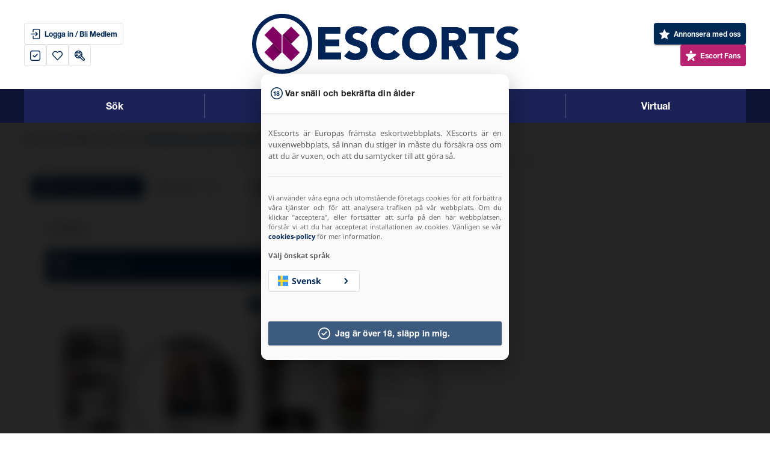

--- FILE ---
content_type: text/html; charset=utf-8
request_url: https://www.xescorts.com/sv/annonsera-hos-oss/produktpriser.html
body_size: 40933
content:
<!DOCTYPE HTML>
<html lang="en " data-version="8.7.4">

<head>
    <meta charset="utf-8">
    <meta http-equiv="X-UA-Compatible" content="IE=edge">
    <meta name="viewport" content="width=device-width, initial-scale=1, maximum-scale=1, user-scalable=no" />
    <title>Tillgängliga produkter och priser | XEscorts.com</title>
    <meta name="description" content="Alla de produkter som vi erbjuder till oberoende eskorter och eskortagenturer finns tillgängliga här. Se våra priser." />
    <link rel="canonical" href="https://www.xescorts.com/sv/annonsera-hos-oss/produktpriser.html"/>
            <link rel="alternate" hreflang="x-default" href="https://www.xescorts.com/advertise-with-us/products-prices.html" />        <link rel="alternate" hreflang="en" href="https://www.xescorts.com/advertise-with-us/products-prices.html" />
                    <link rel="alternate" hreflang="no" href="https://www.xescorts.com/no/advertise-with-us/products-prices.html" />
                    <link rel="alternate" hreflang="sv" href="https://www.xescorts.com/sv/annonsera-hos-oss/produktpriser.html" />
                    <link rel="alternate" hreflang="de" href="https://www.xescorts.com/de/bei-uns-werben/produkte-preise.html" />
                    <link rel="alternate" hreflang="nl" href="https://www.xescorts.com/nl/adverteer-bij-ons/producten-prijzen.html" />
    


<meta name="google-site-verification" content="Ha4sf-RlrLcOA3vr8xgSBP8yJOTwhwhRXQhHJJXJtGs" />

<meta name="theme-color" content=" ">

<meta name="msapplication-navbutton-color" content="">

<meta name="apple-mobile-web-app-capable" content="yes">
<meta name="apple-mobile-web-app-status-bar-style" content="black-translucent">


<meta name="age-verified" content="null" >

<link rel="icon" type="image/png" href="/assets/base/img/favicons/xescorts/favicon-96x96.png" sizes="96x96" />

<link rel="apple-touch-icon-precomposed" sizes="57x57" href="/assets/base/img/favicons/xescorts/apple-touch-icon-57x57.png" />
<link rel="apple-touch-icon-precomposed" sizes="114x114" href="/assets/base/img/favicons/xescorts/apple-touch-icon-114x114.png" />
<link rel="apple-touch-icon-precomposed" sizes="72x72" href="/assets/base/img/favicons/xescorts/apple-touch-icon-72x72.png" />
<link rel="apple-touch-icon-precomposed" sizes="144x144" href="/assets/base/img/favicons/xescorts/apple-touch-icon-144x144.png" />
<link rel="apple-touch-icon-precomposed" sizes="60x60" href="/assets/base/img/favicons/xescorts/apple-touch-icon-60x60.png" />
<link rel="apple-touch-icon-precomposed" sizes="120x120" href="/assets/base/img/favicons/xescorts/apple-touch-icon-120x120.png" />
<link rel="apple-touch-icon-precomposed" sizes="76x76" href="/assets/base/img/favicons/xescorts/apple-touch-icon-76x76.png" />
<link rel="apple-touch-icon-precomposed" sizes="152x152" href="/assets/base/img/favicons/xescorts/apple-touch-icon-152x152.png" />

<meta name="msapplication-TileColor" content="#FFFFFF" />
<meta name="msapplication-TileImage" content="/assets/base/img/favicons/xescorts/mstile-144x144.png" />
<meta name="msapplication-square70x70logo" content="/assets/base/img/favicons/xescorts/mstile-70x70.png" />
<meta name="msapplication-square150x150logo" content="/assets/base/img/favicons/xescorts/mstile-150x150.png" />
<meta name="msapplication-wide310x150logo" content="/assets/base/img/favicons/xescorts/mstile-310x150.png" />
<meta name="msapplication-square310x310logo" content="/assets/base/img/favicons/xescorts/mstile-310x310.png" />


<meta name="RATING" content="RTA-5042-1996-1400-1577-RTA" />


    <meta name='dmca-site-verification' content='ZnpMTk5JN3UvbXNiQVNydjAzSjB4dz090' />


<link rel="preload" href="/assets/front/fonts/ea.v8.7.4.woff" type="font/woff" as="font" crossorigin>
<link rel="preload" href="/assets/front/fonts/NotoSans-Regular.woff2" type="font/woff2" as="font" crossorigin>
<link rel="preload" href="/assets/front/fonts/NotoSans-Bold.woff2" type="font/woff2" as="font" crossorigin>
<link rel="preload" href="/assets/front/fonts/HelveticaNeueRoman.woff" type="font/woff" as="font" crossorigin>
<link rel="preload" href="/assets/front/fonts/HelveticaNeueBold.woff" type="font/woff" as="font" crossorigin>
<link rel="preload" href="/assets/front/img/logos/header-xescorts.svg" as="image">
    <style>
        @font-face{font-family:"ea-front-icons";src:url("/assets/front/fonts/ea.v8.0.15.woff") format("woff");font-weight:normal;font-style:normal;font-display:block}@font-face{font-family:"HelveticaNeue";src:url("/assets/front/fonts/HelveticaNeueBold.woff") format("woff");font-weight:bold;font-style:normal;font-display:swap}@font-face{font-family:"HelveticaNeue";font-style:normal;font-weight:400;src:local("Helvetica Neue"),url("/assets/front/fonts/HelveticaNeueRoman.woff") format("woff")}@font-face{font-family:"Noto Sans";font-style:normal;font-weight:400;font-display:swap;src:url("/assets/front/fonts/NotoSans-Regular.woff2") format("woff2");unicode-range:U+0000-00FF,U+0131,U+0152-0153,U+02BB-02BC,U+02C6,U+02DA,U+02DC,U+0304,U+0308,U+0329,U+2000-206F,U+2074,U+20AC,U+2122,U+2191,U+2193,U+2212,U+2215,U+FEFF,U+FFFD}@font-face{font-family:"Noto Sans";font-style:normal;font-weight:700;font-display:swap;src:url("/assets/front/fonts/NotoSans-Bold.woff2") format("woff2");unicode-range:U+0000-00FF,U+0131,U+0152-0153,U+02BB-02BC,U+02C6,U+02DA,U+02DC,U+0304,U+0308,U+0329,U+2000-206F,U+2074,U+20AC,U+2122,U+2191,U+2193,U+2212,U+2215,U+FEFF,U+FFFD}button{all:unset;cursor:pointer;display:flex;justify-content:center;align-items:center;font-stretch:normal;font-style:normal;line-height:1;letter-spacing:normal;font-family:HelveticaNeue;font-weight:bold;font-size:12px}body{margin:0;font-family:Noto Sans;font-stretch:normal;font-style:normal;line-height:normal;letter-spacing:normal;background-color:#fafafa}label{font-stretch:normal;font-style:normal;letter-spacing:normal}textarea{width:100%;padding:16px;font-size:16px;font-family:Noto Sans;border:1px solid #d3d3d3;border-radius:7px;box-sizing:border-box;resize:none}h2{font-size:22px;font-weight:bold}img{font-size:0}.badge-development,.badge-testing{position:absolute;top:0;left:0}.hidden{display:none !important}.fadeIn{animation-name:fadeIn}.animated{animation-duration:1s;animation-fill-mode:both}#app-bar .logo img{max-height:41px}@media screen and (min-width: 768px){#app-bar .logo img{max-height:106px}}.mdc-touch-target-wrapper{display:inline}.mdc-elevation-overlay{position:absolute;border-radius:inherit;pointer-events:none;opacity:0;opacity:var(--mdc-elevation-overlay-opacity, 0);transition:opacity 280ms cubic-bezier(0.4, 0, 0.2, 1);background-color:#fff;background-color:var(--mdc-elevation-overlay-color, #fff)}.mdc-button{position:relative;display:inline-flex;align-items:center;justify-content:center;box-sizing:border-box;min-width:64px;border:none;outline:none;line-height:inherit;-webkit-user-select:none;-moz-user-select:none;user-select:none;-webkit-appearance:none;overflow:visible;vertical-align:middle;background:rgba(0,0,0,0)}.mdc-button .mdc-elevation-overlay{width:100%;height:100%;top:0;left:0}.mdc-button::-moz-focus-inner{padding:0;border:0}.mdc-button:active{outline:none}.mdc-button:hover{cursor:pointer}.mdc-button:disabled{cursor:default;pointer-events:none}.mdc-button .mdc-button__icon{margin-left:0;margin-right:8px;display:inline-block;position:relative;vertical-align:top}[dir=rtl] .mdc-button .mdc-button__icon,.mdc-button .mdc-button__icon[dir=rtl]{margin-left:8px;margin-right:0}.mdc-button .mdc-button__label{position:relative}.mdc-button .mdc-button__focus-ring{display:none}@media screen and (forced-colors: active){.mdc-button.mdc-ripple-upgraded--background-focused .mdc-button__focus-ring,.mdc-button:not(.mdc-ripple-upgraded):focus .mdc-button__focus-ring{pointer-events:none;border:2px solid rgba(0,0,0,0);border-radius:6px;box-sizing:content-box;position:absolute;top:50%;left:50%;transform:translate(-50%, -50%);height:calc(100% + 4px);width:calc(100% + 4px);display:block}}@media screen and (forced-colors: active)and (forced-colors: active){.mdc-button.mdc-ripple-upgraded--background-focused .mdc-button__focus-ring,.mdc-button:not(.mdc-ripple-upgraded):focus .mdc-button__focus-ring{border-color:CanvasText}}@media screen and (forced-colors: active){.mdc-button.mdc-ripple-upgraded--background-focused .mdc-button__focus-ring::after,.mdc-button:not(.mdc-ripple-upgraded):focus .mdc-button__focus-ring::after{content:"";border:2px solid rgba(0,0,0,0);border-radius:8px;display:block;position:absolute;top:50%;left:50%;transform:translate(-50%, -50%);height:calc(100% + 4px);width:calc(100% + 4px)}}@media screen and (forced-colors: active)and (forced-colors: active){.mdc-button.mdc-ripple-upgraded--background-focused .mdc-button__focus-ring::after,.mdc-button:not(.mdc-ripple-upgraded):focus .mdc-button__focus-ring::after{border-color:CanvasText}}.mdc-button .mdc-button__touch{position:absolute;top:50%;height:48px;left:0;right:0;transform:translateY(-50%)}.mdc-button__label+.mdc-button__icon{margin-left:8px;margin-right:0}[dir=rtl] .mdc-button__label+.mdc-button__icon,.mdc-button__label+.mdc-button__icon[dir=rtl]{margin-left:0;margin-right:8px}svg.mdc-button__icon{fill:currentColor}.mdc-button--touch{margin-top:6px;margin-bottom:6px}.mdc-button{-moz-osx-font-smoothing:grayscale;-webkit-font-smoothing:antialiased;font-family:Roboto, sans-serif;font-family:var(--mdc-typography-button-font-family, var(--mdc-typography-font-family, Roboto, sans-serif));text-decoration:none;-webkit-text-decoration:var(--mdc-typography-button-text-decoration, none);text-decoration:var(--mdc-typography-button-text-decoration, none)}.mdc-button{padding:0 8px 0 8px}.mdc-button--unelevated{transition:box-shadow 280ms cubic-bezier(0.4, 0, 0.2, 1);padding:0 16px 0 16px}.mdc-button--unelevated.mdc-button--icon-trailing{padding:0 12px 0 16px}.mdc-button--unelevated.mdc-button--icon-leading{padding:0 16px 0 12px}.mdc-button--raised,.mdc-button--cta{transition:box-shadow 280ms cubic-bezier(0.4, 0, 0.2, 1);padding:0 16px 0 16px}.mdc-button--raised.mdc-button--icon-trailing,.mdc-button--icon-trailing.mdc-button--cta{padding:0 12px 0 16px}.mdc-button--raised.mdc-button--icon-leading,.mdc-button--icon-leading.mdc-button--cta{padding:0 16px 0 12px}.mdc-button--outlined{border-style:solid;transition:border 280ms cubic-bezier(0.4, 0, 0.2, 1)}.mdc-button--outlined .mdc-button__ripple{border-style:solid;border-color:rgba(0,0,0,0)}@keyframes mdc-ripple-fg-radius-in{from{animation-timing-function:cubic-bezier(0.4, 0, 0.2, 1);transform:translate(var(--mdc-ripple-fg-translate-start, 0)) scale(1)}to{transform:translate(var(--mdc-ripple-fg-translate-end, 0)) scale(var(--mdc-ripple-fg-scale, 1))}}@keyframes mdc-ripple-fg-opacity-in{from{animation-timing-function:linear;opacity:0}to{opacity:var(--mdc-ripple-fg-opacity, 0)}}@keyframes mdc-ripple-fg-opacity-out{from{animation-timing-function:linear;opacity:var(--mdc-ripple-fg-opacity, 0)}to{opacity:0}}.mdc-button{--mdc-ripple-fg-size: 0;--mdc-ripple-left: 0;--mdc-ripple-top: 0;--mdc-ripple-fg-scale: 1;--mdc-ripple-fg-translate-end: 0;--mdc-ripple-fg-translate-start: 0;-webkit-tap-highlight-color:rgba(0,0,0,0);will-change:transform,opacity}.mdc-button .mdc-button__ripple::before,.mdc-button .mdc-button__ripple::after{position:absolute;border-radius:50%;opacity:0;pointer-events:none;content:""}.mdc-button .mdc-button__ripple::before{transition:opacity 15ms linear,background-color 15ms linear;z-index:1;z-index:var(--mdc-ripple-z-index, 1)}.mdc-button .mdc-button__ripple::after{z-index:0;z-index:var(--mdc-ripple-z-index, 0)}.mdc-button.mdc-ripple-upgraded .mdc-button__ripple::before{transform:scale(var(--mdc-ripple-fg-scale, 1))}.mdc-button.mdc-ripple-upgraded .mdc-button__ripple::after{top:0;left:0;transform:scale(0);transform-origin:center center}.mdc-button.mdc-ripple-upgraded--unbounded .mdc-button__ripple::after{top:var(--mdc-ripple-top, 0);left:var(--mdc-ripple-left, 0)}.mdc-button.mdc-ripple-upgraded--foreground-activation .mdc-button__ripple::after{animation:mdc-ripple-fg-radius-in 225ms forwards,mdc-ripple-fg-opacity-in 75ms forwards}.mdc-button.mdc-ripple-upgraded--foreground-deactivation .mdc-button__ripple::after{animation:mdc-ripple-fg-opacity-out 150ms;transform:translate(var(--mdc-ripple-fg-translate-end, 0)) scale(var(--mdc-ripple-fg-scale, 1))}.mdc-button .mdc-button__ripple::before,.mdc-button .mdc-button__ripple::after{top:calc(50% - 100%);left:calc(50% - 100%);width:200%;height:200%}.mdc-button.mdc-ripple-upgraded .mdc-button__ripple::after{width:var(--mdc-ripple-fg-size, 100%);height:var(--mdc-ripple-fg-size, 100%)}.mdc-button__ripple{position:absolute;box-sizing:content-box;overflow:hidden;z-index:0;top:0;left:0;bottom:0;right:0}.mdc-button{font-family:Roboto, sans-serif;font-family:var(--mdc-text-button-label-text-font, var(--mdc-typography-button-font-family, var(--mdc-typography-font-family, Roboto, sans-serif)));font-size:0.875rem;font-size:var(--mdc-text-button-label-text-size, var(--mdc-typography-button-font-size, 0.875rem));letter-spacing:0.0892857143em;letter-spacing:var(--mdc-text-button-label-text-tracking, var(--mdc-typography-button-letter-spacing, 0.0892857143em));font-weight:500;font-weight:var(--mdc-text-button-label-text-weight, var(--mdc-typography-button-font-weight, 500));text-transform:uppercase;text-transform:var(--mdc-text-button-label-text-transform, var(--mdc-typography-button-text-transform, uppercase));height:36px;height:var(--mdc-text-button-container-height, 36px);border-radius:4px;border-radius:var(--mdc-text-button-container-shape, var(--mdc-shape-small, 4px))}.mdc-button:not(:disabled){color:#002855;color:var(--mdc-text-button-label-text-color, var(--mdc-theme-primary, #002855))}.mdc-button:disabled{color:rgba(0, 0, 0, 0.38);color:var(--mdc-text-button-disabled-label-text-color, rgba(0, 0, 0, 0.38))}.mdc-button .mdc-button__icon{font-size:1.125rem;font-size:var(--mdc-text-button-with-icon-icon-size, 1.125rem);width:1.125rem;width:var(--mdc-text-button-with-icon-icon-size, 1.125rem);height:1.125rem;height:var(--mdc-text-button-with-icon-icon-size, 1.125rem)}.mdc-button .mdc-button__ripple::before,.mdc-button .mdc-button__ripple::after{background-color:#002855;background-color:var(--mdc-text-button-hover-state-layer-color, var(--mdc-theme-primary, #002855))}.mdc-button:hover .mdc-button__ripple::before,.mdc-button.mdc-ripple-surface--hover .mdc-button__ripple::before{opacity:0.04;opacity:var(--mdc-text-button-hover-state-layer-opacity, 0.04)}.mdc-button.mdc-ripple-upgraded--background-focused .mdc-button__ripple::before,.mdc-button:not(.mdc-ripple-upgraded):focus .mdc-button__ripple::before{transition-duration:75ms;opacity:0.12;opacity:var(--mdc-text-button-focus-state-layer-opacity, 0.12)}.mdc-button:not(.mdc-ripple-upgraded) .mdc-button__ripple::after{transition:opacity 150ms linear}.mdc-button:not(.mdc-ripple-upgraded):active .mdc-button__ripple::after{transition-duration:75ms;opacity:0.12;opacity:var(--mdc-text-button-pressed-state-layer-opacity, 0.12)}.mdc-button.mdc-ripple-upgraded{--mdc-ripple-fg-opacity:var(--mdc-text-button-pressed-state-layer-opacity, 0.12)}.mdc-button .mdc-button__ripple{border-radius:4px;border-radius:var(--mdc-text-button-container-shape, var(--mdc-shape-small, 4px))}.mdc-button--unelevated{font-family:Roboto, sans-serif;font-family:var(--mdc-filled-button-label-text-font, var(--mdc-typography-button-font-family, var(--mdc-typography-font-family, Roboto, sans-serif)));font-size:0.875rem;font-size:var(--mdc-filled-button-label-text-size, var(--mdc-typography-button-font-size, 0.875rem));letter-spacing:0.0892857143em;letter-spacing:var(--mdc-filled-button-label-text-tracking, var(--mdc-typography-button-letter-spacing, 0.0892857143em));font-weight:500;font-weight:var(--mdc-filled-button-label-text-weight, var(--mdc-typography-button-font-weight, 500));text-transform:uppercase;text-transform:var(--mdc-filled-button-label-text-transform, var(--mdc-typography-button-text-transform, uppercase));height:36px;height:var(--mdc-filled-button-container-height, 36px);border-radius:4px;border-radius:var(--mdc-filled-button-container-shape, var(--mdc-shape-small, 4px))}.mdc-button--unelevated:not(:disabled){background-color:#002855;background-color:var(--mdc-filled-button-container-color, var(--mdc-theme-primary, #002855))}.mdc-button--unelevated:disabled{background-color:rgba(0, 0, 0, 0.12);background-color:var(--mdc-filled-button-disabled-container-color, rgba(0, 0, 0, 0.12))}.mdc-button--unelevated:not(:disabled){color:white;color:var(--mdc-filled-button-label-text-color, var(--mdc-theme-on-primary, white))}.mdc-button--unelevated:disabled{color:rgba(0, 0, 0, 0.38);color:var(--mdc-filled-button-disabled-label-text-color, rgba(0, 0, 0, 0.38))}.mdc-button--unelevated .mdc-button__icon{font-size:1.125rem;font-size:var(--mdc-filled-button-with-icon-icon-size, 1.125rem);width:1.125rem;width:var(--mdc-filled-button-with-icon-icon-size, 1.125rem);height:1.125rem;height:var(--mdc-filled-button-with-icon-icon-size, 1.125rem)}.mdc-button--unelevated .mdc-button__ripple::before,.mdc-button--unelevated .mdc-button__ripple::after{background-color:white;background-color:var(--mdc-filled-button-hover-state-layer-color, var(--mdc-theme-on-primary, white))}.mdc-button--unelevated:hover .mdc-button__ripple::before,.mdc-button--unelevated.mdc-ripple-surface--hover .mdc-button__ripple::before{opacity:0.08;opacity:var(--mdc-filled-button-hover-state-layer-opacity, 0.08)}.mdc-button--unelevated.mdc-ripple-upgraded--background-focused .mdc-button__ripple::before,.mdc-button--unelevated:not(.mdc-ripple-upgraded):focus .mdc-button__ripple::before{transition-duration:75ms;opacity:0.24;opacity:var(--mdc-filled-button-focus-state-layer-opacity, 0.24)}.mdc-button--unelevated:not(.mdc-ripple-upgraded) .mdc-button__ripple::after{transition:opacity 150ms linear}.mdc-button--unelevated:not(.mdc-ripple-upgraded):active .mdc-button__ripple::after{transition-duration:75ms;opacity:0.24;opacity:var(--mdc-filled-button-pressed-state-layer-opacity, 0.24)}.mdc-button--unelevated.mdc-ripple-upgraded{--mdc-ripple-fg-opacity:var(--mdc-filled-button-pressed-state-layer-opacity, 0.24)}.mdc-button--unelevated .mdc-button__ripple{border-radius:4px;border-radius:var(--mdc-filled-button-container-shape, var(--mdc-shape-small, 4px))}.mdc-button--raised,.mdc-button--cta{font-family:Roboto, sans-serif;font-family:var(--mdc-protected-button-label-text-font, var(--mdc-typography-button-font-family, var(--mdc-typography-font-family, Roboto, sans-serif)));font-size:0.875rem;font-size:var(--mdc-protected-button-label-text-size, var(--mdc-typography-button-font-size, 0.875rem));letter-spacing:0.0892857143em;letter-spacing:var(--mdc-protected-button-label-text-tracking, var(--mdc-typography-button-letter-spacing, 0.0892857143em));font-weight:500;font-weight:var(--mdc-protected-button-label-text-weight, var(--mdc-typography-button-font-weight, 500));text-transform:uppercase;text-transform:var(--mdc-protected-button-label-text-transform, var(--mdc-typography-button-text-transform, uppercase));height:36px;height:var(--mdc-protected-button-container-height, 36px);border-radius:4px;border-radius:var(--mdc-protected-button-container-shape, var(--mdc-shape-small, 4px));--mdc-elevation-box-shadow-for-gss:0px 3px 1px -2px rgba(0, 0, 0, 0.2), 0px 2px 2px 0px rgba(0, 0, 0, 0.14), 0px 1px 5px 0px rgba(0, 0, 0, 0.12);box-shadow:0px 3px 1px -2px rgba(0, 0, 0, 0.2), 0px 2px 2px 0px rgba(0, 0, 0, 0.14), 0px 1px 5px 0px rgba(0, 0, 0, 0.12);box-shadow:var(--mdc-protected-button-container-elevation, var(--mdc-elevation-box-shadow-for-gss))}.mdc-button--raised:not(:disabled),.mdc-button--cta:not(:disabled){background-color:#002855;background-color:var(--mdc-protected-button-container-color, var(--mdc-theme-primary, #002855))}.mdc-button--raised:disabled,.mdc-button--cta:disabled{background-color:rgba(0, 0, 0, 0.12);background-color:var(--mdc-protected-button-disabled-container-color, rgba(0, 0, 0, 0.12))}.mdc-button--raised:not(:disabled),.mdc-button--cta:not(:disabled){color:white;color:var(--mdc-protected-button-label-text-color, var(--mdc-theme-on-primary, white))}.mdc-button--raised:disabled,.mdc-button--cta:disabled{color:rgba(0, 0, 0, 0.38);color:var(--mdc-protected-button-disabled-label-text-color, rgba(0, 0, 0, 0.38))}.mdc-button--raised .mdc-button__icon,.mdc-button--cta .mdc-button__icon{font-size:1.125rem;font-size:var(--mdc-protected-button-with-icon-icon-size, 1.125rem);width:1.125rem;width:var(--mdc-protected-button-with-icon-icon-size, 1.125rem);height:1.125rem;height:var(--mdc-protected-button-with-icon-icon-size, 1.125rem)}.mdc-button--raised .mdc-button__ripple::before,.mdc-button--cta .mdc-button__ripple::before,.mdc-button--raised .mdc-button__ripple::after,.mdc-button--cta .mdc-button__ripple::after{background-color:white;background-color:var(--mdc-protected-button-hover-state-layer-color, var(--mdc-theme-on-primary, white))}.mdc-button--raised:hover .mdc-button__ripple::before,.mdc-button--cta:hover .mdc-button__ripple::before,.mdc-button--raised.mdc-ripple-surface--hover .mdc-button__ripple::before,.mdc-ripple-surface--hover.mdc-button--cta .mdc-button__ripple::before{opacity:0.08;opacity:var(--mdc-protected-button-hover-state-layer-opacity, 0.08)}.mdc-button--raised.mdc-ripple-upgraded--background-focused .mdc-button__ripple::before,.mdc-ripple-upgraded--background-focused.mdc-button--cta .mdc-button__ripple::before,.mdc-button--raised:not(.mdc-ripple-upgraded):focus .mdc-button__ripple::before,.mdc-button--cta:not(.mdc-ripple-upgraded):focus .mdc-button__ripple::before{transition-duration:75ms;opacity:0.24;opacity:var(--mdc-protected-button-focus-state-layer-opacity, 0.24)}.mdc-button--raised:not(.mdc-ripple-upgraded) .mdc-button__ripple::after,.mdc-button--cta:not(.mdc-ripple-upgraded) .mdc-button__ripple::after{transition:opacity 150ms linear}.mdc-button--raised:not(.mdc-ripple-upgraded):active .mdc-button__ripple::after,.mdc-button--cta:not(.mdc-ripple-upgraded):active .mdc-button__ripple::after{transition-duration:75ms;opacity:0.24;opacity:var(--mdc-protected-button-pressed-state-layer-opacity, 0.24)}.mdc-button--raised.mdc-ripple-upgraded,.mdc-ripple-upgraded.mdc-button--cta{--mdc-ripple-fg-opacity:var(--mdc-protected-button-pressed-state-layer-opacity, 0.24)}.mdc-button--raised .mdc-button__ripple,.mdc-button--cta .mdc-button__ripple{border-radius:4px;border-radius:var(--mdc-protected-button-container-shape, var(--mdc-shape-small, 4px))}.mdc-button--raised.mdc-ripple-upgraded--background-focused,.mdc-ripple-upgraded--background-focused.mdc-button--cta,.mdc-button--raised:not(.mdc-ripple-upgraded):focus,.mdc-button--cta:not(.mdc-ripple-upgraded):focus{--mdc-elevation-box-shadow-for-gss:0px 2px 4px -1px rgba(0, 0, 0, 0.2), 0px 4px 5px 0px rgba(0, 0, 0, 0.14), 0px 1px 10px 0px rgba(0, 0, 0, 0.12);box-shadow:0px 2px 4px -1px rgba(0, 0, 0, 0.2), 0px 4px 5px 0px rgba(0, 0, 0, 0.14), 0px 1px 10px 0px rgba(0, 0, 0, 0.12);box-shadow:var(--mdc-protected-button-focus-container-elevation, var(--mdc-elevation-box-shadow-for-gss))}.mdc-button--raised:hover,.mdc-button--cta:hover{--mdc-elevation-box-shadow-for-gss:0px 2px 4px -1px rgba(0, 0, 0, 0.2), 0px 4px 5px 0px rgba(0, 0, 0, 0.14), 0px 1px 10px 0px rgba(0, 0, 0, 0.12);box-shadow:0px 2px 4px -1px rgba(0, 0, 0, 0.2), 0px 4px 5px 0px rgba(0, 0, 0, 0.14), 0px 1px 10px 0px rgba(0, 0, 0, 0.12);box-shadow:var(--mdc-protected-button-hover-container-elevation, var(--mdc-elevation-box-shadow-for-gss))}.mdc-button--raised:not(:disabled):active,.mdc-button--cta:not(:disabled):active{--mdc-elevation-box-shadow-for-gss:0px 5px 5px -3px rgba(0, 0, 0, 0.2), 0px 8px 10px 1px rgba(0, 0, 0, 0.14), 0px 3px 14px 2px rgba(0, 0, 0, 0.12);box-shadow:0px 5px 5px -3px rgba(0, 0, 0, 0.2), 0px 8px 10px 1px rgba(0, 0, 0, 0.14), 0px 3px 14px 2px rgba(0, 0, 0, 0.12);box-shadow:var(--mdc-protected-button-pressed-container-elevation, var(--mdc-elevation-box-shadow-for-gss))}.mdc-button--raised:disabled,.mdc-button--cta:disabled{--mdc-elevation-box-shadow-for-gss:0px 0px 0px 0px rgba(0, 0, 0, 0.2), 0px 0px 0px 0px rgba(0, 0, 0, 0.14), 0px 0px 0px 0px rgba(0, 0, 0, 0.12);box-shadow:0px 0px 0px 0px rgba(0, 0, 0, 0.2), 0px 0px 0px 0px rgba(0, 0, 0, 0.14), 0px 0px 0px 0px rgba(0, 0, 0, 0.12);box-shadow:var(--mdc-protected-button-disabled-container-elevation, var(--mdc-elevation-box-shadow-for-gss))}.mdc-button--outlined{font-family:Roboto, sans-serif;font-family:var(--mdc-outlined-button-label-text-font, var(--mdc-typography-button-font-family, var(--mdc-typography-font-family, Roboto, sans-serif)));font-size:0.875rem;font-size:var(--mdc-outlined-button-label-text-size, var(--mdc-typography-button-font-size, 0.875rem));letter-spacing:0.0892857143em;letter-spacing:var(--mdc-outlined-button-label-text-tracking, var(--mdc-typography-button-letter-spacing, 0.0892857143em));font-weight:500;font-weight:var(--mdc-outlined-button-label-text-weight, var(--mdc-typography-button-font-weight, 500));text-transform:uppercase;text-transform:var(--mdc-outlined-button-label-text-transform, var(--mdc-typography-button-text-transform, uppercase));height:36px;height:var(--mdc-outlined-button-container-height, 36px);border-radius:4px;border-radius:var(--mdc-outlined-button-container-shape, var(--mdc-shape-small, 4px));padding:0 15px 0 15px;border-width:1px;border-width:var(--mdc-outlined-button-outline-width, 1px)}.mdc-button--outlined:not(:disabled){color:#002855;color:var(--mdc-outlined-button-label-text-color, var(--mdc-theme-primary, #002855))}.mdc-button--outlined:disabled{color:rgba(0, 0, 0, 0.38);color:var(--mdc-outlined-button-disabled-label-text-color, rgba(0, 0, 0, 0.38))}.mdc-button--outlined .mdc-button__icon{font-size:1.125rem;font-size:var(--mdc-outlined-button-with-icon-icon-size, 1.125rem);width:1.125rem;width:var(--mdc-outlined-button-with-icon-icon-size, 1.125rem);height:1.125rem;height:var(--mdc-outlined-button-with-icon-icon-size, 1.125rem)}.mdc-button--outlined .mdc-button__ripple::before,.mdc-button--outlined .mdc-button__ripple::after{background-color:#002855;background-color:var(--mdc-outlined-button-hover-state-layer-color, var(--mdc-theme-primary, #002855))}.mdc-button--outlined:hover .mdc-button__ripple::before,.mdc-button--outlined.mdc-ripple-surface--hover .mdc-button__ripple::before{opacity:0.04;opacity:var(--mdc-outlined-button-hover-state-layer-opacity, 0.04)}.mdc-button--outlined.mdc-ripple-upgraded--background-focused .mdc-button__ripple::before,.mdc-button--outlined:not(.mdc-ripple-upgraded):focus .mdc-button__ripple::before{transition-duration:75ms;opacity:0.12;opacity:var(--mdc-outlined-button-focus-state-layer-opacity, 0.12)}.mdc-button--outlined:not(.mdc-ripple-upgraded) .mdc-button__ripple::after{transition:opacity 150ms linear}.mdc-button--outlined:not(.mdc-ripple-upgraded):active .mdc-button__ripple::after{transition-duration:75ms;opacity:0.12;opacity:var(--mdc-outlined-button-pressed-state-layer-opacity, 0.12)}.mdc-button--outlined.mdc-ripple-upgraded{--mdc-ripple-fg-opacity:var(--mdc-outlined-button-pressed-state-layer-opacity, 0.12)}.mdc-button--outlined .mdc-button__ripple{border-radius:4px;border-radius:var(--mdc-outlined-button-container-shape, var(--mdc-shape-small, 4px))}.mdc-button--outlined:not(:disabled){border-color:rgba(0, 0, 0, 0.12);border-color:var(--mdc-outlined-button-outline-color, rgba(0, 0, 0, 0.12))}.mdc-button--outlined:disabled{border-color:rgba(0, 0, 0, 0.12);border-color:var(--mdc-outlined-button-disabled-outline-color, rgba(0, 0, 0, 0.12))}.mdc-button--outlined.mdc-button--icon-trailing{padding:0 11px 0 15px}.mdc-button--outlined.mdc-button--icon-leading{padding:0 15px 0 11px}.mdc-button--outlined .mdc-button__ripple{top:-1px;left:-1px;bottom:-1px;right:-1px;border-width:1px;border-width:var(--mdc-outlined-button-outline-width, 1px)}.mdc-button--outlined .mdc-button__touch{left:calc(-1 * 1px);left:calc(-1 * var(--mdc-outlined-button-outline-width, 1px));width:calc(100% + 2 * 1px);width:calc(100% + 2 * var(--mdc-outlined-button-outline-width, 1px))}.mdc-button--raised .mdc-button__icon,.mdc-button--cta .mdc-button__icon,.mdc-button--unelevated .mdc-button__icon,.mdc-button--outlined .mdc-button__icon{margin-left:-4px;margin-right:8px}[dir=rtl] .mdc-button--raised .mdc-button__icon,[dir=rtl] .mdc-button--cta .mdc-button__icon,[dir=rtl] .mdc-button--unelevated .mdc-button__icon,[dir=rtl] .mdc-button--outlined .mdc-button__icon,.mdc-button--raised .mdc-button__icon[dir=rtl],.mdc-button--cta .mdc-button__icon[dir=rtl],.mdc-button--unelevated .mdc-button__icon[dir=rtl],.mdc-button--outlined .mdc-button__icon[dir=rtl]{margin-left:8px;margin-right:-4px}.mdc-button--raised .mdc-button__label+.mdc-button__icon,.mdc-button--cta .mdc-button__label+.mdc-button__icon,.mdc-button--unelevated .mdc-button__label+.mdc-button__icon,.mdc-button--outlined .mdc-button__label+.mdc-button__icon{margin-left:8px;margin-right:-4px}[dir=rtl] .mdc-button--raised .mdc-button__label+.mdc-button__icon,[dir=rtl] .mdc-button--cta .mdc-button__label+.mdc-button__icon,[dir=rtl] .mdc-button--unelevated .mdc-button__label+.mdc-button__icon,[dir=rtl] .mdc-button--outlined .mdc-button__label+.mdc-button__icon,.mdc-button--raised .mdc-button__label+.mdc-button__icon[dir=rtl],.mdc-button--cta .mdc-button__label+.mdc-button__icon[dir=rtl],.mdc-button--unelevated .mdc-button__label+.mdc-button__icon[dir=rtl],.mdc-button--outlined .mdc-button__label+.mdc-button__icon[dir=rtl]{margin-left:-4px;margin-right:8px}.mdc-menu-surface{display:none;position:absolute;box-sizing:border-box;max-width:calc(100vw - 32px);max-width:var(--mdc-menu-max-width, calc(100vw - 32px));max-height:calc(100vh - 32px);max-height:var(--mdc-menu-max-height, calc(100vh - 32px));margin:0;padding:0;transform:scale(1);transform-origin:top left;opacity:0;overflow:auto;will-change:transform,opacity;z-index:8;transition:opacity .03s linear,transform .12s cubic-bezier(0, 0, 0.2, 1),height 250ms cubic-bezier(0, 0, 0.2, 1);box-shadow:0px 5px 5px -3px rgba(0, 0, 0, 0.2),0px 8px 10px 1px rgba(0, 0, 0, 0.14),0px 3px 14px 2px rgba(0,0,0,.12);background-color:#fff;background-color:var(--mdc-theme-surface, #fff);color:#000;color:var(--mdc-theme-on-surface, #000);border-radius:4px;border-radius:var(--mdc-shape-medium, 4px);transform-origin-left:top left;transform-origin-right:top right}.mdc-menu-surface:focus{outline:none}.mdc-menu-surface--animating-open{display:inline-block;transform:scale(0.8);opacity:0}.mdc-menu-surface--open{display:inline-block;transform:scale(1);opacity:1}.mdc-menu-surface--animating-closed{display:inline-block;opacity:0;transition:opacity .075s linear}[dir=rtl] .mdc-menu-surface,.mdc-menu-surface[dir=rtl]{transform-origin-left:top right;transform-origin-right:top left}.mdc-menu-surface--anchor{position:relative;overflow:visible}.mdc-menu-surface--fixed{position:fixed}.mdc-menu-surface--fullwidth{width:100%}.mdc-menu{min-width:112px;min-width:var(--mdc-menu-min-width, 112px)}.mdc-menu .mdc-deprecated-list-item__meta{color:rgba(0, 0, 0, 0.87)}.mdc-menu .mdc-deprecated-list-item__graphic{color:rgba(0, 0, 0, 0.87)}.mdc-menu .mdc-menu-item--submenu-open .mdc-deprecated-list-item__ripple::before{opacity:.04}.mdc-menu .mdc-menu-item--submenu-open .mdc-list-item__ripple::before{opacity:.04}.mdc-menu .mdc-deprecated-list{color:rgba(0, 0, 0, 0.87)}.mdc-menu .mdc-deprecated-list,.mdc-menu .mdc-list{position:relative}.mdc-menu .mdc-deprecated-list .mdc-elevation-overlay,.mdc-menu .mdc-list .mdc-elevation-overlay{width:100%;height:100%;top:0;left:0}.mdc-menu .mdc-deprecated-list-divider{margin:8px 0}.mdc-menu .mdc-deprecated-list-item{-webkit-user-select:none;-moz-user-select:none;user-select:none}.mdc-menu .mdc-deprecated-list-item--disabled{cursor:auto}.mdc-menu a.mdc-deprecated-list-item .mdc-deprecated-list-item__text,.mdc-menu a.mdc-deprecated-list-item .mdc-deprecated-list-item__graphic{pointer-events:none}.mdc-menu__selection-group{padding:0;fill:currentColor}.mdc-menu__selection-group .mdc-deprecated-list-item{padding-left:56px;padding-right:16px}[dir=rtl] .mdc-menu__selection-group .mdc-deprecated-list-item,.mdc-menu__selection-group .mdc-deprecated-list-item[dir=rtl]{padding-left:16px;padding-right:56px}.mdc-menu__selection-group .mdc-menu__selection-group-icon{left:16px;right:initial;display:none;position:absolute;top:50%;transform:translateY(-50%)}[dir=rtl] .mdc-menu__selection-group .mdc-menu__selection-group-icon,.mdc-menu__selection-group .mdc-menu__selection-group-icon[dir=rtl]{left:initial;right:16px}.mdc-menu-item--selected .mdc-menu__selection-group-icon{display:inline}.mdc-tab-bar{width:100%}.mdc-tab{height:48px}.mdc-tab--stacked{height:72px}.mdc-tab-indicator .mdc-tab-indicator__content--underline{border-color:#002855;border-color:var(--mdc-theme-primary, #002855)}.mdc-tab-indicator .mdc-tab-indicator__content--icon{color:#002855;color:var(--mdc-theme-secondary, #002855)}.mdc-tab-indicator .mdc-tab-indicator__content--underline{border-top-width:2px}.mdc-tab-indicator .mdc-tab-indicator__content--icon{height:34px;font-size:34px}.mdc-tab-indicator{display:flex;position:absolute;top:0;left:0;justify-content:center;width:100%;height:100%;pointer-events:none;z-index:1}.mdc-tab-indicator__content{transform-origin:left;opacity:0}.mdc-tab-indicator__content--underline{align-self:flex-end;box-sizing:border-box;width:100%;border-top-style:solid}.mdc-tab-indicator__content--icon{align-self:center;margin:0 auto}.mdc-tab-indicator--active .mdc-tab-indicator__content{opacity:1}.mdc-tab-indicator .mdc-tab-indicator__content{transition:250ms transform cubic-bezier(0.4, 0, 0.2, 1)}.mdc-tab-indicator--no-transition .mdc-tab-indicator__content{transition:none}.mdc-tab-indicator--fade .mdc-tab-indicator__content{transition:150ms opacity linear}.mdc-tab-indicator--active.mdc-tab-indicator--fade .mdc-tab-indicator__content{transition-delay:100ms}.mdc-tab-scroller{overflow-y:hidden}.mdc-tab-scroller.mdc-tab-scroller--animating .mdc-tab-scroller__scroll-content{transition:250ms transform cubic-bezier(0.4, 0, 0.2, 1)}.mdc-tab-scroller__test{position:absolute;top:-9999px;width:100px;height:100px;overflow-x:scroll}.mdc-tab-scroller__scroll-area{-webkit-overflow-scrolling:touch;display:flex;overflow-x:hidden}.mdc-tab-scroller__scroll-area::-webkit-scrollbar,.mdc-tab-scroller__test::-webkit-scrollbar{display:none}.mdc-tab-scroller__scroll-area--scroll{overflow-x:scroll}.mdc-tab-scroller__scroll-content{position:relative;display:flex;flex:1 0 auto;transform:none;will-change:transform}.mdc-tab-scroller--align-start .mdc-tab-scroller__scroll-content{justify-content:flex-start}.mdc-tab-scroller--align-end .mdc-tab-scroller__scroll-content{justify-content:flex-end}.mdc-tab-scroller--align-center .mdc-tab-scroller__scroll-content{justify-content:center}.mdc-tab-scroller--animating .mdc-tab-scroller__scroll-area{-webkit-overflow-scrolling:auto}.mdc-tab{-moz-osx-font-smoothing:grayscale;-webkit-font-smoothing:antialiased;font-family:Roboto, sans-serif;font-family:var(--mdc-typography-button-font-family, var(--mdc-typography-font-family, Roboto, sans-serif));font-size:0.875rem;font-size:var(--mdc-typography-button-font-size, 0.875rem);line-height:2.25rem;line-height:var(--mdc-typography-button-line-height, 2.25rem);font-weight:500;font-weight:var(--mdc-typography-button-font-weight, 500);letter-spacing:0.0892857143em;letter-spacing:var(--mdc-typography-button-letter-spacing, 0.0892857143em);text-decoration:none;-webkit-text-decoration:var(--mdc-typography-button-text-decoration, none);text-decoration:var(--mdc-typography-button-text-decoration, none);text-transform:uppercase;text-transform:var(--mdc-typography-button-text-transform, uppercase);position:relative}.mdc-tab .mdc-tab__text-label{color:rgba(0, 0, 0, 0.6)}.mdc-tab .mdc-tab__icon{color:rgba(0, 0, 0, 0.54);fill:currentColor}.mdc-tab.mdc-ripple-upgraded--background-focused.mdc-tab--active .mdc-tab__focus-ring,.mdc-tab:not(.mdc-ripple-upgraded):focus.mdc-tab--active .mdc-tab__focus-ring{pointer-events:none;border:2px solid rgba(0,0,0,0);border-radius:8px;box-sizing:content-box;position:absolute;top:50%;left:50%;transform:translate(-50%, -50%);height:calc(100% + -12px);width:calc(100% + -8px);margin-top:-2px;z-index:2}@media screen and (forced-colors: active){.mdc-tab.mdc-ripple-upgraded--background-focused.mdc-tab--active .mdc-tab__focus-ring,.mdc-tab:not(.mdc-ripple-upgraded):focus.mdc-tab--active .mdc-tab__focus-ring{border-color:CanvasText}}.mdc-tab.mdc-ripple-upgraded--background-focused.mdc-tab--active .mdc-tab__focus-ring::after,.mdc-tab:not(.mdc-ripple-upgraded):focus.mdc-tab--active .mdc-tab__focus-ring::after{content:"";border:2px solid rgba(0,0,0,0);border-radius:10px;display:block;position:absolute;top:50%;left:50%;transform:translate(-50%, -50%);height:calc(100% + 4px);width:calc(100% + 4px)}@media screen and (forced-colors: active){.mdc-tab.mdc-ripple-upgraded--background-focused.mdc-tab--active .mdc-tab__focus-ring::after,.mdc-tab:not(.mdc-ripple-upgraded):focus.mdc-tab--active .mdc-tab__focus-ring::after{border-color:CanvasText}}.mdc-tab.mdc-ripple-upgraded--background-focused .mdc-tab__focus-ring,.mdc-tab:not(.mdc-ripple-upgraded):focus .mdc-tab__focus-ring{pointer-events:none;border:2px solid rgba(0,0,0,0);border-radius:8px;box-sizing:content-box;position:absolute;top:50%;left:50%;transform:translate(-50%, -50%);height:calc(100% + -8px);width:calc(100% + -8px);z-index:2}@media screen and (forced-colors: active){.mdc-tab.mdc-ripple-upgraded--background-focused .mdc-tab__focus-ring,.mdc-tab:not(.mdc-ripple-upgraded):focus .mdc-tab__focus-ring{border-color:CanvasText}}.mdc-tab.mdc-ripple-upgraded--background-focused .mdc-tab__focus-ring::after,.mdc-tab:not(.mdc-ripple-upgraded):focus .mdc-tab__focus-ring::after{content:"";border:2px solid rgba(0,0,0,0);border-radius:10px;display:block;position:absolute;top:50%;left:50%;transform:translate(-50%, -50%);height:calc(100% + 4px);width:calc(100% + 4px)}@media screen and (forced-colors: active){.mdc-tab.mdc-ripple-upgraded--background-focused .mdc-tab__focus-ring::after,.mdc-tab:not(.mdc-ripple-upgraded):focus .mdc-tab__focus-ring::after{border-color:CanvasText}}.mdc-tab__content{position:relative}.mdc-tab__icon{width:24px;height:24px;font-size:24px}.mdc-tab--active .mdc-tab__text-label{color:#002855;color:var(--mdc-theme-primary, #002855)}.mdc-tab--active .mdc-tab__icon{color:#002855;color:var(--mdc-theme-primary, #002855);fill:currentColor}.mdc-tab{background:none}.mdc-tab{min-width:90px;padding-right:24px;padding-left:24px;display:flex;flex:1 0 auto;justify-content:center;box-sizing:border-box;margin:0;padding-top:0;padding-bottom:0;border:none;outline:none;text-align:center;white-space:nowrap;cursor:pointer;-webkit-appearance:none;z-index:1}.mdc-tab::-moz-focus-inner{padding:0;border:0}.mdc-tab--min-width{flex:0 1 auto}.mdc-tab__content{display:flex;align-items:center;justify-content:center;height:inherit;pointer-events:none}.mdc-tab__text-label{transition:150ms color linear;display:inline-block;line-height:1;z-index:2}.mdc-tab__icon{transition:150ms color linear;z-index:2}.mdc-tab--stacked .mdc-tab__content{flex-direction:column;align-items:center;justify-content:center}.mdc-tab--stacked .mdc-tab__text-label{padding-top:6px;padding-bottom:4px}.mdc-tab--active .mdc-tab__text-label,.mdc-tab--active .mdc-tab__icon{transition-delay:100ms}.mdc-tab:not(.mdc-tab--stacked) .mdc-tab__icon+.mdc-tab__text-label{padding-left:8px;padding-right:0}[dir=rtl] .mdc-tab:not(.mdc-tab--stacked) .mdc-tab__icon+.mdc-tab__text-label,.mdc-tab:not(.mdc-tab--stacked) .mdc-tab__icon+.mdc-tab__text-label[dir=rtl]{padding-left:0;padding-right:8px}.mdc-tab{--mdc-ripple-fg-size: 0;--mdc-ripple-left: 0;--mdc-ripple-top: 0;--mdc-ripple-fg-scale: 1;--mdc-ripple-fg-translate-end: 0;--mdc-ripple-fg-translate-start: 0;-webkit-tap-highlight-color:rgba(0,0,0,0)}.mdc-tab .mdc-tab__ripple::before,.mdc-tab .mdc-tab__ripple::after{position:absolute;border-radius:50%;opacity:0;pointer-events:none;content:""}.mdc-tab .mdc-tab__ripple::before{transition:opacity 15ms linear,background-color 15ms linear;z-index:1;z-index:var(--mdc-ripple-z-index, 1)}.mdc-tab .mdc-tab__ripple::after{z-index:0;z-index:var(--mdc-ripple-z-index, 0)}.mdc-tab.mdc-ripple-upgraded .mdc-tab__ripple::before{transform:scale(var(--mdc-ripple-fg-scale, 1))}.mdc-tab.mdc-ripple-upgraded .mdc-tab__ripple::after{top:0;left:0;transform:scale(0);transform-origin:center center}.mdc-tab.mdc-ripple-upgraded--unbounded .mdc-tab__ripple::after{top:var(--mdc-ripple-top, 0);left:var(--mdc-ripple-left, 0)}.mdc-tab.mdc-ripple-upgraded--foreground-activation .mdc-tab__ripple::after{animation:mdc-ripple-fg-radius-in 225ms forwards,mdc-ripple-fg-opacity-in 75ms forwards}.mdc-tab.mdc-ripple-upgraded--foreground-deactivation .mdc-tab__ripple::after{animation:mdc-ripple-fg-opacity-out 150ms;transform:translate(var(--mdc-ripple-fg-translate-end, 0)) scale(var(--mdc-ripple-fg-scale, 1))}.mdc-tab .mdc-tab__ripple::before,.mdc-tab .mdc-tab__ripple::after{top:calc(50% - 100%);left:calc(50% - 100%);width:200%;height:200%}.mdc-tab.mdc-ripple-upgraded .mdc-tab__ripple::after{width:var(--mdc-ripple-fg-size, 100%);height:var(--mdc-ripple-fg-size, 100%)}.mdc-tab .mdc-tab__ripple::before,.mdc-tab .mdc-tab__ripple::after{background-color:#002855;background-color:var(--mdc-ripple-color, var(--mdc-theme-primary, #002855))}.mdc-tab:hover .mdc-tab__ripple::before,.mdc-tab.mdc-ripple-surface--hover .mdc-tab__ripple::before{opacity:0.04;opacity:var(--mdc-ripple-hover-opacity, 0.04)}.mdc-tab.mdc-ripple-upgraded--background-focused .mdc-tab__ripple::before,.mdc-tab:not(.mdc-ripple-upgraded):focus .mdc-tab__ripple::before{transition-duration:75ms;opacity:0.12;opacity:var(--mdc-ripple-focus-opacity, 0.12)}.mdc-tab:not(.mdc-ripple-upgraded) .mdc-tab__ripple::after{transition:opacity 150ms linear}.mdc-tab:not(.mdc-ripple-upgraded):active .mdc-tab__ripple::after{transition-duration:75ms;opacity:0.12;opacity:var(--mdc-ripple-press-opacity, 0.12)}.mdc-tab.mdc-ripple-upgraded{--mdc-ripple-fg-opacity:var(--mdc-ripple-press-opacity, 0.12)}.mdc-tab__ripple{position:absolute;top:0;left:0;width:100%;height:100%;overflow:hidden;will-change:transform,opacity}.mdc-top-app-bar{background-color:#002855;background-color:var(--mdc-theme-primary, #002855);color:white;display:flex;position:fixed;flex-direction:column;justify-content:space-between;box-sizing:border-box;width:100%;z-index:4}.mdc-top-app-bar .mdc-top-app-bar__action-item,.mdc-top-app-bar .mdc-top-app-bar__navigation-icon{color:white;color:var(--mdc-theme-on-primary, white)}.mdc-top-app-bar .mdc-top-app-bar__action-item::before,.mdc-top-app-bar .mdc-top-app-bar__action-item::after,.mdc-top-app-bar .mdc-top-app-bar__navigation-icon::before,.mdc-top-app-bar .mdc-top-app-bar__navigation-icon::after{background-color:white;background-color:var(--mdc-ripple-color, var(--mdc-theme-on-primary, white))}.mdc-top-app-bar .mdc-top-app-bar__action-item:hover::before,.mdc-top-app-bar .mdc-top-app-bar__action-item.mdc-ripple-surface--hover::before,.mdc-top-app-bar .mdc-top-app-bar__navigation-icon:hover::before,.mdc-top-app-bar .mdc-top-app-bar__navigation-icon.mdc-ripple-surface--hover::before{opacity:0.08;opacity:var(--mdc-ripple-hover-opacity, 0.08)}.mdc-top-app-bar .mdc-top-app-bar__action-item.mdc-ripple-upgraded--background-focused::before,.mdc-top-app-bar .mdc-top-app-bar__action-item:not(.mdc-ripple-upgraded):focus::before,.mdc-top-app-bar .mdc-top-app-bar__navigation-icon.mdc-ripple-upgraded--background-focused::before,.mdc-top-app-bar .mdc-top-app-bar__navigation-icon:not(.mdc-ripple-upgraded):focus::before{transition-duration:75ms;opacity:0.24;opacity:var(--mdc-ripple-focus-opacity, 0.24)}.mdc-top-app-bar .mdc-top-app-bar__action-item:not(.mdc-ripple-upgraded)::after,.mdc-top-app-bar .mdc-top-app-bar__navigation-icon:not(.mdc-ripple-upgraded)::after{transition:opacity 150ms linear}.mdc-top-app-bar .mdc-top-app-bar__action-item:not(.mdc-ripple-upgraded):active::after,.mdc-top-app-bar .mdc-top-app-bar__navigation-icon:not(.mdc-ripple-upgraded):active::after{transition-duration:75ms;opacity:0.24;opacity:var(--mdc-ripple-press-opacity, 0.24)}.mdc-top-app-bar .mdc-top-app-bar__action-item.mdc-ripple-upgraded,.mdc-top-app-bar .mdc-top-app-bar__navigation-icon.mdc-ripple-upgraded{--mdc-ripple-fg-opacity:var(--mdc-ripple-press-opacity, 0.24)}.mdc-top-app-bar__row{display:flex;position:relative;box-sizing:border-box;width:100%;height:64px}.mdc-top-app-bar__section{display:inline-flex;flex:1 1 auto;align-items:center;min-width:0;padding:8px 12px;z-index:1}.mdc-top-app-bar__section--align-start{justify-content:flex-start;order:-1}.mdc-top-app-bar__section--align-end{justify-content:flex-end;order:1}.mdc-top-app-bar__title{-moz-osx-font-smoothing:grayscale;-webkit-font-smoothing:antialiased;font-family:Roboto, sans-serif;font-family:var(--mdc-typography-headline6-font-family, var(--mdc-typography-font-family, Roboto, sans-serif));font-size:1.25rem;font-size:var(--mdc-typography-headline6-font-size, 1.25rem);line-height:2rem;line-height:var(--mdc-typography-headline6-line-height, 2rem);font-weight:500;font-weight:var(--mdc-typography-headline6-font-weight, 500);letter-spacing:0.0125em;letter-spacing:var(--mdc-typography-headline6-letter-spacing, 0.0125em);text-decoration:inherit;-webkit-text-decoration:var(--mdc-typography-headline6-text-decoration, inherit);text-decoration:var(--mdc-typography-headline6-text-decoration, inherit);text-transform:inherit;text-transform:var(--mdc-typography-headline6-text-transform, inherit);padding-left:20px;padding-right:0;text-overflow:ellipsis;white-space:nowrap;overflow:hidden;z-index:1}[dir=rtl] .mdc-top-app-bar__title,.mdc-top-app-bar__title[dir=rtl]{padding-left:0;padding-right:20px}.mdc-top-app-bar--short-collapsed{border-top-left-radius:0;border-top-right-radius:0;border-bottom-right-radius:24px;border-bottom-left-radius:0}[dir=rtl] .mdc-top-app-bar--short-collapsed,.mdc-top-app-bar--short-collapsed[dir=rtl]{border-top-left-radius:0;border-top-right-radius:0;border-bottom-right-radius:0;border-bottom-left-radius:24px}.mdc-top-app-bar--short{top:0;right:auto;left:0;width:100%;transition:width 250ms cubic-bezier(0.4, 0, 0.2, 1)}[dir=rtl] .mdc-top-app-bar--short,.mdc-top-app-bar--short[dir=rtl]{right:0;left:auto}.mdc-top-app-bar--short .mdc-top-app-bar__row{height:56px}.mdc-top-app-bar--short .mdc-top-app-bar__section{padding:4px}.mdc-top-app-bar--short .mdc-top-app-bar__title{transition:opacity 200ms cubic-bezier(0.4, 0, 0.2, 1);opacity:1}.mdc-top-app-bar--short-collapsed{box-shadow:0px 2px 4px -1px rgba(0, 0, 0, 0.2),0px 4px 5px 0px rgba(0, 0, 0, 0.14),0px 1px 10px 0px rgba(0,0,0,.12);width:56px;transition:width 300ms cubic-bezier(0.4, 0, 0.2, 1)}.mdc-top-app-bar--short-collapsed .mdc-top-app-bar__title{display:none}.mdc-top-app-bar--short-collapsed .mdc-top-app-bar__action-item{transition:padding 150ms cubic-bezier(0.4, 0, 0.2, 1)}.mdc-top-app-bar--short-collapsed.mdc-top-app-bar--short-has-action-item{width:112px}.mdc-top-app-bar--short-collapsed.mdc-top-app-bar--short-has-action-item .mdc-top-app-bar__section--align-end{padding-left:0;padding-right:12px}[dir=rtl] .mdc-top-app-bar--short-collapsed.mdc-top-app-bar--short-has-action-item .mdc-top-app-bar__section--align-end,.mdc-top-app-bar--short-collapsed.mdc-top-app-bar--short-has-action-item .mdc-top-app-bar__section--align-end[dir=rtl]{padding-left:12px;padding-right:0}.mdc-top-app-bar--dense .mdc-top-app-bar__row{height:48px}.mdc-top-app-bar--dense .mdc-top-app-bar__section{padding:0 4px}.mdc-top-app-bar--dense .mdc-top-app-bar__title{padding-left:12px;padding-right:0}[dir=rtl] .mdc-top-app-bar--dense .mdc-top-app-bar__title,.mdc-top-app-bar--dense .mdc-top-app-bar__title[dir=rtl]{padding-left:0;padding-right:12px}.mdc-top-app-bar--prominent .mdc-top-app-bar__row{height:128px}.mdc-top-app-bar--prominent .mdc-top-app-bar__title{align-self:flex-end;padding-bottom:2px}.mdc-top-app-bar--prominent .mdc-top-app-bar__action-item,.mdc-top-app-bar--prominent .mdc-top-app-bar__navigation-icon{align-self:flex-start}.mdc-top-app-bar--fixed{transition:box-shadow 200ms linear}.mdc-top-app-bar--fixed-scrolled{box-shadow:0px 2px 4px -1px rgba(0, 0, 0, 0.2),0px 4px 5px 0px rgba(0, 0, 0, 0.14),0px 1px 10px 0px rgba(0,0,0,.12);transition:box-shadow 200ms linear}.mdc-top-app-bar--dense.mdc-top-app-bar--prominent .mdc-top-app-bar__row{height:96px}.mdc-top-app-bar--dense.mdc-top-app-bar--prominent .mdc-top-app-bar__section{padding:0 12px}.mdc-top-app-bar--dense.mdc-top-app-bar--prominent .mdc-top-app-bar__title{padding-left:20px;padding-right:0;padding-bottom:9px}[dir=rtl] .mdc-top-app-bar--dense.mdc-top-app-bar--prominent .mdc-top-app-bar__title,.mdc-top-app-bar--dense.mdc-top-app-bar--prominent .mdc-top-app-bar__title[dir=rtl]{padding-left:0;padding-right:20px}.mdc-top-app-bar--fixed-adjust{padding-top:64px}.mdc-top-app-bar--dense-fixed-adjust{padding-top:48px}.mdc-top-app-bar--short-fixed-adjust{padding-top:56px}.mdc-top-app-bar--prominent-fixed-adjust{padding-top:128px}.mdc-top-app-bar--dense-prominent-fixed-adjust{padding-top:96px}@media(max-width: 599px){.mdc-top-app-bar__row{height:56px}.mdc-top-app-bar__section{padding:4px}.mdc-top-app-bar--short{transition:width 200ms cubic-bezier(0.4, 0, 0.2, 1)}.mdc-top-app-bar--short-collapsed{transition:width 250ms cubic-bezier(0.4, 0, 0.2, 1)}.mdc-top-app-bar--short-collapsed .mdc-top-app-bar__section--align-end{padding-left:0;padding-right:12px}[dir=rtl] .mdc-top-app-bar--short-collapsed .mdc-top-app-bar__section--align-end,.mdc-top-app-bar--short-collapsed .mdc-top-app-bar__section--align-end[dir=rtl]{padding-left:12px;padding-right:0}.mdc-top-app-bar--prominent .mdc-top-app-bar__title{padding-bottom:6px}.mdc-top-app-bar--fixed-adjust{padding-top:56px}}.mdc-floating-label{-moz-osx-font-smoothing:grayscale;-webkit-font-smoothing:antialiased;font-family:Roboto, sans-serif;font-family:var(--mdc-typography-subtitle1-font-family, var(--mdc-typography-font-family, Roboto, sans-serif));font-size:12px;font-size:var(--mdc-typography-subtitle1-font-size, 12px);font-weight:400;font-weight:var(--mdc-typography-subtitle1-font-weight, 400);letter-spacing:0.009375em;letter-spacing:var(--mdc-typography-subtitle1-letter-spacing, 0.009375em);text-decoration:inherit;-webkit-text-decoration:var(--mdc-typography-subtitle1-text-decoration, inherit);text-decoration:var(--mdc-typography-subtitle1-text-decoration, inherit);text-transform:inherit;text-transform:var(--mdc-typography-subtitle1-text-transform, inherit);position:absolute;left:0;transform-origin:left top;line-height:1.15rem;text-align:left;text-overflow:ellipsis;white-space:nowrap;cursor:text;overflow:hidden;will-change:transform;transition:transform 150ms cubic-bezier(0.4, 0, 0.2, 1),color 150ms cubic-bezier(0.4, 0, 0.2, 1)}[dir=rtl] .mdc-floating-label,.mdc-floating-label[dir=rtl]{right:0;left:auto;transform-origin:right top;text-align:right}.mdc-floating-label--float-above{cursor:auto}.mdc-floating-label--required::after{margin-left:1px;margin-right:0px;content:"*"}[dir=rtl] .mdc-floating-label--required::after,.mdc-floating-label--required[dir=rtl]::after{margin-left:0;margin-right:1px}.mdc-floating-label--float-above{transform:translateY(-106%) scale(0.75)}.mdc-floating-label--shake{animation:mdc-floating-label-shake-float-above-standard 250ms 1}@keyframes mdc-floating-label-shake-float-above-standard{0%{transform:translateX(calc(0 - 0%)) translateY(-106%) scale(0.75)}33%{animation-timing-function:cubic-bezier(0.5, 0, 0.701732, 0.495819);transform:translateX(calc(4% - 0%)) translateY(-106%) scale(0.75)}66%{animation-timing-function:cubic-bezier(0.302435, 0.381352, 0.55, 0.956352);transform:translateX(calc(-4% - 0%)) translateY(-106%) scale(0.75)}100%{transform:translateX(calc(0 - 0%)) translateY(-106%) scale(0.75)}}:root{--mdc-layout-grid-margin-desktop: 24px;--mdc-layout-grid-gutter-desktop: 24px;--mdc-layout-grid-column-width-desktop: 72px;--mdc-layout-grid-margin-tablet: 16px;--mdc-layout-grid-gutter-tablet: 16px;--mdc-layout-grid-column-width-tablet: 72px;--mdc-layout-grid-margin-phone: 16px;--mdc-layout-grid-gutter-phone: 16px;--mdc-layout-grid-column-width-phone: 72px}@media(min-width: 840px){.mdc-layout-grid{box-sizing:border-box;margin:0 auto;padding:24px;padding:var(--mdc-layout-grid-margin-desktop, 24px)}}@media(min-width: 600px)and (max-width: 839px){.mdc-layout-grid{box-sizing:border-box;margin:0 auto;padding:16px;padding:var(--mdc-layout-grid-margin-tablet, 16px)}}@media(max-width: 599px){.mdc-layout-grid{box-sizing:border-box;margin:0 auto;padding:16px;padding:var(--mdc-layout-grid-margin-phone, 16px)}}@media(min-width: 840px){.mdc-layout-grid__inner{display:flex;flex-flow:row wrap;align-items:stretch;margin:-12px;margin:calc(var(--mdc-layout-grid-gutter-desktop, 24px)/2*-1)}@supports(display: grid){.mdc-layout-grid__inner{display:grid;margin:0;grid-gap:24px;grid-gap:var(--mdc-layout-grid-gutter-desktop, 24px);grid-template-columns:repeat(12, minmax(0, 1fr))}}}@media(min-width: 600px)and (max-width: 839px){.mdc-layout-grid__inner{display:flex;flex-flow:row wrap;align-items:stretch;margin:-8px;margin:calc(var(--mdc-layout-grid-gutter-tablet, 16px)/2*-1)}@supports(display: grid){.mdc-layout-grid__inner{display:grid;margin:0;grid-gap:16px;grid-gap:var(--mdc-layout-grid-gutter-tablet, 16px);grid-template-columns:repeat(8, minmax(0, 1fr))}}}@media(max-width: 599px){.mdc-layout-grid__inner{display:flex;flex-flow:row wrap;align-items:stretch;margin:-8px;margin:calc(var(--mdc-layout-grid-gutter-phone, 16px)/2*-1)}@supports(display: grid){.mdc-layout-grid__inner{display:grid;margin:0;grid-gap:16px;grid-gap:var(--mdc-layout-grid-gutter-phone, 16px);grid-template-columns:repeat(4, minmax(0, 1fr))}}}@media(min-width: 840px){.mdc-layout-grid__cell{width:calc(33.3333333333% - 24px);width:calc(33.3333333333% - var(--mdc-layout-grid-gutter-desktop, 24px));box-sizing:border-box;margin:12px;margin:calc(var(--mdc-layout-grid-gutter-desktop, 24px)/2)}@supports(display: grid){.mdc-layout-grid__cell{width:auto;grid-column-end:span 4}}@supports(display: grid){.mdc-layout-grid__cell{margin:0}}.mdc-layout-grid__cell--span-1,.mdc-layout-grid__cell--span-1-desktop{width:calc(8.3333333333% - 24px);width:calc(8.3333333333% - var(--mdc-layout-grid-gutter-desktop, 24px))}@supports(display: grid){.mdc-layout-grid__cell--span-1,.mdc-layout-grid__cell--span-1-desktop{width:auto;grid-column-end:span 1}}.mdc-layout-grid__cell--span-2,.mdc-layout-grid__cell--span-2-desktop{width:calc(16.6666666667% - 24px);width:calc(16.6666666667% - var(--mdc-layout-grid-gutter-desktop, 24px))}@supports(display: grid){.mdc-layout-grid__cell--span-2,.mdc-layout-grid__cell--span-2-desktop{width:auto;grid-column-end:span 2}}.mdc-layout-grid__cell--span-3,.mdc-layout-grid__cell--span-3-desktop{width:calc(25% - 24px);width:calc(25% - var(--mdc-layout-grid-gutter-desktop, 24px))}@supports(display: grid){.mdc-layout-grid__cell--span-3,.mdc-layout-grid__cell--span-3-desktop{width:auto;grid-column-end:span 3}}.mdc-layout-grid__cell--span-4,.mdc-layout-grid__cell--span-4-desktop{width:calc(33.3333333333% - 24px);width:calc(33.3333333333% - var(--mdc-layout-grid-gutter-desktop, 24px))}@supports(display: grid){.mdc-layout-grid__cell--span-4,.mdc-layout-grid__cell--span-4-desktop{width:auto;grid-column-end:span 4}}.mdc-layout-grid__cell--span-5,.mdc-layout-grid__cell--span-5-desktop{width:calc(41.6666666667% - 24px);width:calc(41.6666666667% - var(--mdc-layout-grid-gutter-desktop, 24px))}@supports(display: grid){.mdc-layout-grid__cell--span-5,.mdc-layout-grid__cell--span-5-desktop{width:auto;grid-column-end:span 5}}.mdc-layout-grid__cell--span-6,.mdc-layout-grid__cell--span-6-desktop{width:calc(50% - 24px);width:calc(50% - var(--mdc-layout-grid-gutter-desktop, 24px))}@supports(display: grid){.mdc-layout-grid__cell--span-6,.mdc-layout-grid__cell--span-6-desktop{width:auto;grid-column-end:span 6}}.mdc-layout-grid__cell--span-7,.mdc-layout-grid__cell--span-7-desktop{width:calc(58.3333333333% - 24px);width:calc(58.3333333333% - var(--mdc-layout-grid-gutter-desktop, 24px))}@supports(display: grid){.mdc-layout-grid__cell--span-7,.mdc-layout-grid__cell--span-7-desktop{width:auto;grid-column-end:span 7}}.mdc-layout-grid__cell--span-8,.mdc-layout-grid__cell--span-8-desktop{width:calc(66.6666666667% - 24px);width:calc(66.6666666667% - var(--mdc-layout-grid-gutter-desktop, 24px))}@supports(display: grid){.mdc-layout-grid__cell--span-8,.mdc-layout-grid__cell--span-8-desktop{width:auto;grid-column-end:span 8}}.mdc-layout-grid__cell--span-9,.mdc-layout-grid__cell--span-9-desktop{width:calc(75% - 24px);width:calc(75% - var(--mdc-layout-grid-gutter-desktop, 24px))}@supports(display: grid){.mdc-layout-grid__cell--span-9,.mdc-layout-grid__cell--span-9-desktop{width:auto;grid-column-end:span 9}}.mdc-layout-grid__cell--span-10,.mdc-layout-grid__cell--span-10-desktop{width:calc(83.3333333333% - 24px);width:calc(83.3333333333% - var(--mdc-layout-grid-gutter-desktop, 24px))}@supports(display: grid){.mdc-layout-grid__cell--span-10,.mdc-layout-grid__cell--span-10-desktop{width:auto;grid-column-end:span 10}}.mdc-layout-grid__cell--span-11,.mdc-layout-grid__cell--span-11-desktop{width:calc(91.6666666667% - 24px);width:calc(91.6666666667% - var(--mdc-layout-grid-gutter-desktop, 24px))}@supports(display: grid){.mdc-layout-grid__cell--span-11,.mdc-layout-grid__cell--span-11-desktop{width:auto;grid-column-end:span 11}}.mdc-layout-grid__cell--span-12,.mdc-layout-grid__cell--span-12-desktop{width:calc(100% - 24px);width:calc(100% - var(--mdc-layout-grid-gutter-desktop, 24px))}@supports(display: grid){.mdc-layout-grid__cell--span-12,.mdc-layout-grid__cell--span-12-desktop{width:auto;grid-column-end:span 12}}}@media(min-width: 600px)and (max-width: 839px){.mdc-layout-grid__cell{width:calc(50% - 16px);width:calc(50% - var(--mdc-layout-grid-gutter-tablet, 16px));box-sizing:border-box;margin:8px;margin:calc(var(--mdc-layout-grid-gutter-tablet, 16px)/2)}@supports(display: grid){.mdc-layout-grid__cell{width:auto;grid-column-end:span 4}}@supports(display: grid){.mdc-layout-grid__cell{margin:0}}.mdc-layout-grid__cell--span-1,.mdc-layout-grid__cell--span-1-tablet{width:calc(12.5% - 16px);width:calc(12.5% - var(--mdc-layout-grid-gutter-tablet, 16px))}@supports(display: grid){.mdc-layout-grid__cell--span-1,.mdc-layout-grid__cell--span-1-tablet{width:auto;grid-column-end:span 1}}.mdc-layout-grid__cell--span-2,.mdc-layout-grid__cell--span-2-tablet{width:calc(25% - 16px);width:calc(25% - var(--mdc-layout-grid-gutter-tablet, 16px))}@supports(display: grid){.mdc-layout-grid__cell--span-2,.mdc-layout-grid__cell--span-2-tablet{width:auto;grid-column-end:span 2}}.mdc-layout-grid__cell--span-3,.mdc-layout-grid__cell--span-3-tablet{width:calc(37.5% - 16px);width:calc(37.5% - var(--mdc-layout-grid-gutter-tablet, 16px))}@supports(display: grid){.mdc-layout-grid__cell--span-3,.mdc-layout-grid__cell--span-3-tablet{width:auto;grid-column-end:span 3}}.mdc-layout-grid__cell--span-4,.mdc-layout-grid__cell--span-4-tablet{width:calc(50% - 16px);width:calc(50% - var(--mdc-layout-grid-gutter-tablet, 16px))}@supports(display: grid){.mdc-layout-grid__cell--span-4,.mdc-layout-grid__cell--span-4-tablet{width:auto;grid-column-end:span 4}}.mdc-layout-grid__cell--span-5,.mdc-layout-grid__cell--span-5-tablet{width:calc(62.5% - 16px);width:calc(62.5% - var(--mdc-layout-grid-gutter-tablet, 16px))}@supports(display: grid){.mdc-layout-grid__cell--span-5,.mdc-layout-grid__cell--span-5-tablet{width:auto;grid-column-end:span 5}}.mdc-layout-grid__cell--span-6,.mdc-layout-grid__cell--span-6-tablet{width:calc(75% - 16px);width:calc(75% - var(--mdc-layout-grid-gutter-tablet, 16px))}@supports(display: grid){.mdc-layout-grid__cell--span-6,.mdc-layout-grid__cell--span-6-tablet{width:auto;grid-column-end:span 6}}.mdc-layout-grid__cell--span-7,.mdc-layout-grid__cell--span-7-tablet{width:calc(87.5% - 16px);width:calc(87.5% - var(--mdc-layout-grid-gutter-tablet, 16px))}@supports(display: grid){.mdc-layout-grid__cell--span-7,.mdc-layout-grid__cell--span-7-tablet{width:auto;grid-column-end:span 7}}.mdc-layout-grid__cell--span-8,.mdc-layout-grid__cell--span-8-tablet{width:calc(100% - 16px);width:calc(100% - var(--mdc-layout-grid-gutter-tablet, 16px))}@supports(display: grid){.mdc-layout-grid__cell--span-8,.mdc-layout-grid__cell--span-8-tablet{width:auto;grid-column-end:span 8}}.mdc-layout-grid__cell--span-9,.mdc-layout-grid__cell--span-9-tablet{width:calc(100% - 16px);width:calc(100% - var(--mdc-layout-grid-gutter-tablet, 16px))}@supports(display: grid){.mdc-layout-grid__cell--span-9,.mdc-layout-grid__cell--span-9-tablet{width:auto;grid-column-end:span 8}}.mdc-layout-grid__cell--span-10,.mdc-layout-grid__cell--span-10-tablet{width:calc(100% - 16px);width:calc(100% - var(--mdc-layout-grid-gutter-tablet, 16px))}@supports(display: grid){.mdc-layout-grid__cell--span-10,.mdc-layout-grid__cell--span-10-tablet{width:auto;grid-column-end:span 8}}.mdc-layout-grid__cell--span-11,.mdc-layout-grid__cell--span-11-tablet{width:calc(100% - 16px);width:calc(100% - var(--mdc-layout-grid-gutter-tablet, 16px))}@supports(display: grid){.mdc-layout-grid__cell--span-11,.mdc-layout-grid__cell--span-11-tablet{width:auto;grid-column-end:span 8}}.mdc-layout-grid__cell--span-12,.mdc-layout-grid__cell--span-12-tablet{width:calc(100% - 16px);width:calc(100% - var(--mdc-layout-grid-gutter-tablet, 16px))}@supports(display: grid){.mdc-layout-grid__cell--span-12,.mdc-layout-grid__cell--span-12-tablet{width:auto;grid-column-end:span 8}}}@media(max-width: 599px){.mdc-layout-grid__cell{width:calc(100% - 16px);width:calc(100% - var(--mdc-layout-grid-gutter-phone, 16px));box-sizing:border-box;margin:8px;margin:calc(var(--mdc-layout-grid-gutter-phone, 16px)/2)}@supports(display: grid){.mdc-layout-grid__cell{width:auto;grid-column-end:span 4}}@supports(display: grid){.mdc-layout-grid__cell{margin:0}}.mdc-layout-grid__cell--span-1,.mdc-layout-grid__cell--span-1-phone{width:calc(25% - 16px);width:calc(25% - var(--mdc-layout-grid-gutter-phone, 16px))}@supports(display: grid){.mdc-layout-grid__cell--span-1,.mdc-layout-grid__cell--span-1-phone{width:auto;grid-column-end:span 1}}.mdc-layout-grid__cell--span-2,.mdc-layout-grid__cell--span-2-phone{width:calc(50% - 16px);width:calc(50% - var(--mdc-layout-grid-gutter-phone, 16px))}@supports(display: grid){.mdc-layout-grid__cell--span-2,.mdc-layout-grid__cell--span-2-phone{width:auto;grid-column-end:span 2}}.mdc-layout-grid__cell--span-3,.mdc-layout-grid__cell--span-3-phone{width:calc(75% - 16px);width:calc(75% - var(--mdc-layout-grid-gutter-phone, 16px))}@supports(display: grid){.mdc-layout-grid__cell--span-3,.mdc-layout-grid__cell--span-3-phone{width:auto;grid-column-end:span 3}}.mdc-layout-grid__cell--span-4,.mdc-layout-grid__cell--span-4-phone{width:calc(100% - 16px);width:calc(100% - var(--mdc-layout-grid-gutter-phone, 16px))}@supports(display: grid){.mdc-layout-grid__cell--span-4,.mdc-layout-grid__cell--span-4-phone{width:auto;grid-column-end:span 4}}.mdc-layout-grid__cell--span-5,.mdc-layout-grid__cell--span-5-phone{width:calc(100% - 16px);width:calc(100% - var(--mdc-layout-grid-gutter-phone, 16px))}@supports(display: grid){.mdc-layout-grid__cell--span-5,.mdc-layout-grid__cell--span-5-phone{width:auto;grid-column-end:span 4}}.mdc-layout-grid__cell--span-6,.mdc-layout-grid__cell--span-6-phone{width:calc(100% - 16px);width:calc(100% - var(--mdc-layout-grid-gutter-phone, 16px))}@supports(display: grid){.mdc-layout-grid__cell--span-6,.mdc-layout-grid__cell--span-6-phone{width:auto;grid-column-end:span 4}}.mdc-layout-grid__cell--span-7,.mdc-layout-grid__cell--span-7-phone{width:calc(100% - 16px);width:calc(100% - var(--mdc-layout-grid-gutter-phone, 16px))}@supports(display: grid){.mdc-layout-grid__cell--span-7,.mdc-layout-grid__cell--span-7-phone{width:auto;grid-column-end:span 4}}.mdc-layout-grid__cell--span-8,.mdc-layout-grid__cell--span-8-phone{width:calc(100% - 16px);width:calc(100% - var(--mdc-layout-grid-gutter-phone, 16px))}@supports(display: grid){.mdc-layout-grid__cell--span-8,.mdc-layout-grid__cell--span-8-phone{width:auto;grid-column-end:span 4}}.mdc-layout-grid__cell--span-9,.mdc-layout-grid__cell--span-9-phone{width:calc(100% - 16px);width:calc(100% - var(--mdc-layout-grid-gutter-phone, 16px))}@supports(display: grid){.mdc-layout-grid__cell--span-9,.mdc-layout-grid__cell--span-9-phone{width:auto;grid-column-end:span 4}}.mdc-layout-grid__cell--span-10,.mdc-layout-grid__cell--span-10-phone{width:calc(100% - 16px);width:calc(100% - var(--mdc-layout-grid-gutter-phone, 16px))}@supports(display: grid){.mdc-layout-grid__cell--span-10,.mdc-layout-grid__cell--span-10-phone{width:auto;grid-column-end:span 4}}.mdc-layout-grid__cell--span-11,.mdc-layout-grid__cell--span-11-phone{width:calc(100% - 16px);width:calc(100% - var(--mdc-layout-grid-gutter-phone, 16px))}@supports(display: grid){.mdc-layout-grid__cell--span-11,.mdc-layout-grid__cell--span-11-phone{width:auto;grid-column-end:span 4}}.mdc-layout-grid__cell--span-12,.mdc-layout-grid__cell--span-12-phone{width:calc(100% - 16px);width:calc(100% - var(--mdc-layout-grid-gutter-phone, 16px))}@supports(display: grid){.mdc-layout-grid__cell--span-12,.mdc-layout-grid__cell--span-12-phone{width:auto;grid-column-end:span 4}}}.mdc-layout-grid__cell--order-1{order:1}.mdc-layout-grid__cell--order-2{order:2}.mdc-layout-grid__cell--order-3{order:3}.mdc-layout-grid__cell--order-4{order:4}.mdc-layout-grid__cell--order-5{order:5}.mdc-layout-grid__cell--order-6{order:6}.mdc-layout-grid__cell--order-7{order:7}.mdc-layout-grid__cell--order-8{order:8}.mdc-layout-grid__cell--order-9{order:9}.mdc-layout-grid__cell--order-10{order:10}.mdc-layout-grid__cell--order-11{order:11}.mdc-layout-grid__cell--order-12{order:12}.mdc-layout-grid__cell--align-top{align-self:flex-start}@supports(display: grid){.mdc-layout-grid__cell--align-top{align-self:start}}.mdc-layout-grid__cell--align-middle{align-self:center}.mdc-layout-grid__cell--align-bottom{align-self:flex-end}@supports(display: grid){.mdc-layout-grid__cell--align-bottom{align-self:end}}@media(min-width: 840px){.mdc-layout-grid--fixed-column-width{width:1176px;width:calc(var(--mdc-layout-grid-column-width-desktop, 72px)*12 + var(--mdc-layout-grid-gutter-desktop, 24px)*11 + var(--mdc-layout-grid-margin-desktop, 24px)*2)}}@media(min-width: 600px)and (max-width: 839px){.mdc-layout-grid--fixed-column-width{width:720px;width:calc(var(--mdc-layout-grid-column-width-tablet, 72px)*8 + var(--mdc-layout-grid-gutter-tablet, 16px)*7 + var(--mdc-layout-grid-margin-tablet, 16px)*2)}}@media(max-width: 599px){.mdc-layout-grid--fixed-column-width{width:368px;width:calc(var(--mdc-layout-grid-column-width-phone, 72px)*4 + var(--mdc-layout-grid-gutter-phone, 16px)*3 + var(--mdc-layout-grid-margin-phone, 16px)*2)}}.mdc-layout-grid--align-left{margin-right:auto;margin-left:0}.mdc-layout-grid--align-right{margin-right:0;margin-left:auto}.mdc-card{border-radius:4px;border-radius:var(--mdc-shape-medium, 4px);background-color:#fff;background-color:var(--mdc-theme-surface, #fff);position:relative;box-shadow:0px 2px 1px -1px rgba(0, 0, 0, 0.2),0px 1px 1px 0px rgba(0, 0, 0, 0.14),0px 1px 3px 0px rgba(0,0,0,.12);display:flex;flex-direction:column;box-sizing:border-box}.mdc-card .mdc-elevation-overlay{width:100%;height:100%;top:0;left:0}.mdc-card::after{border-radius:4px;border-radius:var(--mdc-shape-medium, 4px);position:absolute;box-sizing:border-box;width:100%;height:100%;top:0;left:0;border:1px solid rgba(0,0,0,0);border-radius:inherit;content:"";pointer-events:none;pointer-events:none}@media screen and (forced-colors: active){.mdc-card::after{border-color:CanvasText}}.mdc-card--outlined{box-shadow:0px 0px 0px 0px rgba(0, 0, 0, 0.2),0px 0px 0px 0px rgba(0, 0, 0, 0.14),0px 0px 0px 0px rgba(0,0,0,.12);border-width:1px;border-style:solid;border-color:#e0e0e0}.mdc-card--outlined::after{border:none}.mdc-card__content{border-radius:inherit;height:100%}.mdc-card__media{position:relative;box-sizing:border-box;background-repeat:no-repeat;background-position:center;background-size:cover}.mdc-card__media::before{display:block;content:""}.mdc-card__media:first-child{border-top-left-radius:inherit;border-top-right-radius:inherit}.mdc-card__media:last-child{border-bottom-left-radius:inherit;border-bottom-right-radius:inherit}.mdc-card__media--square::before{margin-top:100%}.mdc-card__media--16-9::before{margin-top:56.25%}.mdc-card__media-content{position:absolute;top:0;right:0;bottom:0;left:0;box-sizing:border-box}.mdc-card__primary-action{display:flex;flex-direction:column;box-sizing:border-box;position:relative;outline:none;color:inherit;text-decoration:none;cursor:pointer;overflow:hidden}.mdc-card__primary-action:first-child{border-top-left-radius:inherit;border-top-right-radius:inherit}.mdc-card__primary-action:last-child{border-bottom-left-radius:inherit;border-bottom-right-radius:inherit}.mdc-card__actions{display:flex;flex-direction:row;align-items:center;box-sizing:border-box;min-height:52px;padding:8px}.mdc-card__actions--full-bleed{padding:0}.mdc-card__action-buttons,.mdc-card__action-icons{display:flex;flex-direction:row;align-items:center;box-sizing:border-box}.mdc-card__action-icons{color:rgba(0, 0, 0, 0.6);flex-grow:1;justify-content:flex-end}.mdc-card__action-buttons+.mdc-card__action-icons{margin-left:16px;margin-right:0}[dir=rtl] .mdc-card__action-buttons+.mdc-card__action-icons,.mdc-card__action-buttons+.mdc-card__action-icons[dir=rtl]{margin-left:0;margin-right:16px}.mdc-card__action{display:inline-flex;flex-direction:row;align-items:center;box-sizing:border-box;justify-content:center;cursor:pointer;-webkit-user-select:none;-moz-user-select:none;user-select:none}.mdc-card__action:focus{outline:none}.mdc-card__action--button{margin-left:0;margin-right:8px;padding:0 8px}[dir=rtl] .mdc-card__action--button,.mdc-card__action--button[dir=rtl]{margin-left:8px;margin-right:0}.mdc-card__action--button:last-child{margin-left:0;margin-right:0}[dir=rtl] .mdc-card__action--button:last-child,.mdc-card__action--button:last-child[dir=rtl]{margin-left:0;margin-right:0}.mdc-card__actions--full-bleed .mdc-card__action--button{justify-content:space-between;width:100%;height:auto;max-height:none;margin:0;padding:8px 16px;text-align:left}[dir=rtl] .mdc-card__actions--full-bleed .mdc-card__action--button,.mdc-card__actions--full-bleed .mdc-card__action--button[dir=rtl]{text-align:right}.mdc-card__action--icon{margin:-6px 0;padding:12px}.mdc-card__action--icon:not(:disabled){color:rgba(0, 0, 0, 0.6)}.mdc-card__primary-action{--mdc-ripple-fg-size: 0;--mdc-ripple-left: 0;--mdc-ripple-top: 0;--mdc-ripple-fg-scale: 1;--mdc-ripple-fg-translate-end: 0;--mdc-ripple-fg-translate-start: 0;-webkit-tap-highlight-color:rgba(0,0,0,0);will-change:transform,opacity}.mdc-card__primary-action .mdc-card__ripple::before,.mdc-card__primary-action .mdc-card__ripple::after{position:absolute;border-radius:50%;opacity:0;pointer-events:none;content:""}.mdc-card__primary-action .mdc-card__ripple::before{transition:opacity 15ms linear,background-color 15ms linear;z-index:1;z-index:var(--mdc-ripple-z-index, 1)}.mdc-card__primary-action .mdc-card__ripple::after{z-index:0;z-index:var(--mdc-ripple-z-index, 0)}.mdc-card__primary-action.mdc-ripple-upgraded .mdc-card__ripple::before{transform:scale(var(--mdc-ripple-fg-scale, 1))}.mdc-card__primary-action.mdc-ripple-upgraded .mdc-card__ripple::after{top:0;left:0;transform:scale(0);transform-origin:center center}.mdc-card__primary-action.mdc-ripple-upgraded--unbounded .mdc-card__ripple::after{top:var(--mdc-ripple-top, 0);left:var(--mdc-ripple-left, 0)}.mdc-card__primary-action.mdc-ripple-upgraded--foreground-activation .mdc-card__ripple::after{animation:mdc-ripple-fg-radius-in 225ms forwards,mdc-ripple-fg-opacity-in 75ms forwards}.mdc-card__primary-action.mdc-ripple-upgraded--foreground-deactivation .mdc-card__ripple::after{animation:mdc-ripple-fg-opacity-out 150ms;transform:translate(var(--mdc-ripple-fg-translate-end, 0)) scale(var(--mdc-ripple-fg-scale, 1))}.mdc-card__primary-action .mdc-card__ripple::before,.mdc-card__primary-action .mdc-card__ripple::after{top:calc(50% - 100%);left:calc(50% - 100%);width:200%;height:200%}.mdc-card__primary-action.mdc-ripple-upgraded .mdc-card__ripple::after{width:var(--mdc-ripple-fg-size, 100%);height:var(--mdc-ripple-fg-size, 100%)}.mdc-card__primary-action .mdc-card__ripple::before,.mdc-card__primary-action .mdc-card__ripple::after{background-color:#000;background-color:var(--mdc-ripple-color, #000)}.mdc-card__primary-action:hover .mdc-card__ripple::before,.mdc-card__primary-action.mdc-ripple-surface--hover .mdc-card__ripple::before{opacity:0.04;opacity:var(--mdc-ripple-hover-opacity, 0.04)}.mdc-card__primary-action.mdc-ripple-upgraded--background-focused .mdc-card__ripple::before,.mdc-card__primary-action:not(.mdc-ripple-upgraded):focus .mdc-card__ripple::before{transition-duration:75ms;opacity:0.12;opacity:var(--mdc-ripple-focus-opacity, 0.12)}.mdc-card__primary-action:not(.mdc-ripple-upgraded) .mdc-card__ripple::after{transition:opacity 150ms linear}.mdc-card__primary-action:not(.mdc-ripple-upgraded):active .mdc-card__ripple::after{transition-duration:75ms;opacity:0.12;opacity:var(--mdc-ripple-press-opacity, 0.12)}.mdc-card__primary-action.mdc-ripple-upgraded{--mdc-ripple-fg-opacity:var(--mdc-ripple-press-opacity, 0.12)}.mdc-card__primary-action .mdc-card__ripple{box-sizing:content-box;height:100%;overflow:hidden;left:0;pointer-events:none;position:absolute;top:0;width:100%}.mdc-card__primary-action.mdc-ripple-upgraded--background-focused::after,.mdc-card__primary-action:not(.mdc-ripple-upgraded):focus::after{position:absolute;box-sizing:border-box;width:100%;height:100%;top:0;left:0;border:5px double rgba(0,0,0,0);border-radius:inherit;content:"";pointer-events:none}@media screen and (forced-colors: active){.mdc-card__primary-action.mdc-ripple-upgraded--background-focused::after,.mdc-card__primary-action:not(.mdc-ripple-upgraded):focus::after{border-color:CanvasText}}.mdc-checkbox{padding:calc((40px - 18px) / 2);padding:calc((var(--mdc-checkbox-ripple-size, 40px) - 18px) / 2);margin:calc((40px - 40px) / 2);margin:calc((var(--mdc-checkbox-touch-target-size, 40px) - 40px) / 2)}.mdc-checkbox .mdc-checkbox__ripple::before,.mdc-checkbox .mdc-checkbox__ripple::after{background-color:#000;background-color:var(--mdc-ripple-color, #000)}.mdc-checkbox:hover .mdc-checkbox__ripple::before,.mdc-checkbox.mdc-ripple-surface--hover .mdc-checkbox__ripple::before{opacity:0.04;opacity:var(--mdc-ripple-hover-opacity, 0.04)}.mdc-checkbox.mdc-ripple-upgraded--background-focused .mdc-checkbox__ripple::before,.mdc-checkbox:not(.mdc-ripple-upgraded):focus .mdc-checkbox__ripple::before{transition-duration:75ms;opacity:0.12;opacity:var(--mdc-ripple-focus-opacity, 0.12)}.mdc-checkbox:not(.mdc-ripple-upgraded) .mdc-checkbox__ripple::after{transition:opacity 150ms linear}.mdc-checkbox:not(.mdc-ripple-upgraded):active .mdc-checkbox__ripple::after{transition-duration:75ms;opacity:0.12;opacity:var(--mdc-ripple-press-opacity, 0.12)}.mdc-checkbox.mdc-ripple-upgraded{--mdc-ripple-fg-opacity:var(--mdc-ripple-press-opacity, 0.12)}.mdc-checkbox.mdc-checkbox--selected .mdc-checkbox__ripple::before,.mdc-checkbox.mdc-checkbox--selected .mdc-checkbox__ripple::after{background-color:#002855;background-color:var(--mdc-ripple-color, var(--mdc-theme-secondary, #002855))}.mdc-checkbox.mdc-checkbox--selected:hover .mdc-checkbox__ripple::before,.mdc-checkbox.mdc-checkbox--selected.mdc-ripple-surface--hover .mdc-checkbox__ripple::before{opacity:0.04;opacity:var(--mdc-ripple-hover-opacity, 0.04)}.mdc-checkbox.mdc-checkbox--selected.mdc-ripple-upgraded--background-focused .mdc-checkbox__ripple::before,.mdc-checkbox.mdc-checkbox--selected:not(.mdc-ripple-upgraded):focus .mdc-checkbox__ripple::before{transition-duration:75ms;opacity:0.12;opacity:var(--mdc-ripple-focus-opacity, 0.12)}.mdc-checkbox.mdc-checkbox--selected:not(.mdc-ripple-upgraded) .mdc-checkbox__ripple::after{transition:opacity 150ms linear}.mdc-checkbox.mdc-checkbox--selected:not(.mdc-ripple-upgraded):active .mdc-checkbox__ripple::after{transition-duration:75ms;opacity:0.12;opacity:var(--mdc-ripple-press-opacity, 0.12)}.mdc-checkbox.mdc-checkbox--selected.mdc-ripple-upgraded{--mdc-ripple-fg-opacity:var(--mdc-ripple-press-opacity, 0.12)}.mdc-checkbox.mdc-ripple-upgraded--background-focused.mdc-checkbox--selected .mdc-checkbox__ripple::before,.mdc-checkbox.mdc-ripple-upgraded--background-focused.mdc-checkbox--selected .mdc-checkbox__ripple::after{background-color:#002855;background-color:var(--mdc-ripple-color, var(--mdc-theme-secondary, #002855))}.mdc-checkbox .mdc-checkbox__background{top:calc((40px - 18px) / 2);top:calc((var(--mdc-checkbox-ripple-size, 40px) - 18px) / 2);left:calc((40px - 18px) / 2);left:calc((var(--mdc-checkbox-ripple-size, 40px) - 18px) / 2)}.mdc-checkbox .mdc-checkbox__native-control{top:calc((40px - 40px) / 2);top:calc((40px - var(--mdc-checkbox-touch-target-size, 40px)) / 2);right:calc((40px - 40px) / 2);right:calc((40px - var(--mdc-checkbox-touch-target-size, 40px)) / 2);left:calc((40px - 40px) / 2);left:calc((40px - var(--mdc-checkbox-touch-target-size, 40px)) / 2);width:40px;width:var(--mdc-checkbox-touch-target-size, 40px);height:40px;height:var(--mdc-checkbox-touch-target-size, 40px)}.mdc-checkbox .mdc-checkbox__native-control:enabled:not(:checked):not(:indeterminate):not([data-indeterminate=true])~.mdc-checkbox__background{border-color:rgba(0, 0, 0, 0.54);border-color:var(--mdc-checkbox-unchecked-color, rgba(0, 0, 0, 0.54));background-color:transparent}.mdc-checkbox .mdc-checkbox__native-control:enabled:checked~.mdc-checkbox__background,.mdc-checkbox .mdc-checkbox__native-control:enabled:indeterminate~.mdc-checkbox__background,.mdc-checkbox .mdc-checkbox__native-control[data-indeterminate=true]:enabled~.mdc-checkbox__background{border-color:#002855;border-color:var(--mdc-checkbox-checked-color, var(--mdc-theme-secondary, #002855));background-color:#002855;background-color:var(--mdc-checkbox-checked-color, var(--mdc-theme-secondary, #002855))}@keyframes mdc-checkbox-fade-in-background-8A000000FF00285500000000FF002855{0%{border-color:rgba(0, 0, 0, 0.54);border-color:var(--mdc-checkbox-unchecked-color, rgba(0, 0, 0, 0.54));background-color:transparent}50%{border-color:#002855;border-color:var(--mdc-checkbox-checked-color, var(--mdc-theme-secondary, #002855));background-color:#002855;background-color:var(--mdc-checkbox-checked-color, var(--mdc-theme-secondary, #002855))}}@keyframes mdc-checkbox-fade-out-background-8A000000FF00285500000000FF002855{0%,80%{border-color:#002855;border-color:var(--mdc-checkbox-checked-color, var(--mdc-theme-secondary, #002855));background-color:#002855;background-color:var(--mdc-checkbox-checked-color, var(--mdc-theme-secondary, #002855))}100%{border-color:rgba(0, 0, 0, 0.54);border-color:var(--mdc-checkbox-unchecked-color, rgba(0, 0, 0, 0.54));background-color:transparent}}.mdc-checkbox.mdc-checkbox--anim-unchecked-checked .mdc-checkbox__native-control:enabled~.mdc-checkbox__background,.mdc-checkbox.mdc-checkbox--anim-unchecked-indeterminate .mdc-checkbox__native-control:enabled~.mdc-checkbox__background{animation-name:mdc-checkbox-fade-in-background-8A000000FF00285500000000FF002855}.mdc-checkbox.mdc-checkbox--anim-checked-unchecked .mdc-checkbox__native-control:enabled~.mdc-checkbox__background,.mdc-checkbox.mdc-checkbox--anim-indeterminate-unchecked .mdc-checkbox__native-control:enabled~.mdc-checkbox__background{animation-name:mdc-checkbox-fade-out-background-8A000000FF00285500000000FF002855}.mdc-checkbox .mdc-checkbox__native-control[disabled]:not(:checked):not(:indeterminate):not([data-indeterminate=true])~.mdc-checkbox__background{border-color:rgba(0, 0, 0, 0.38);border-color:var(--mdc-checkbox-disabled-color, rgba(0, 0, 0, 0.38));background-color:transparent}.mdc-checkbox .mdc-checkbox__native-control[disabled]:checked~.mdc-checkbox__background,.mdc-checkbox .mdc-checkbox__native-control[disabled]:indeterminate~.mdc-checkbox__background,.mdc-checkbox .mdc-checkbox__native-control[data-indeterminate=true][disabled]~.mdc-checkbox__background{border-color:transparent;background-color:rgba(0, 0, 0, 0.38);background-color:var(--mdc-checkbox-disabled-color, rgba(0, 0, 0, 0.38))}.mdc-checkbox .mdc-checkbox__native-control:enabled~.mdc-checkbox__background .mdc-checkbox__checkmark{color:red;color:var(--mdc-checkbox-ink-color, red)}.mdc-checkbox .mdc-checkbox__native-control:enabled~.mdc-checkbox__background .mdc-checkbox__mixedmark{border-color:red;border-color:var(--mdc-checkbox-ink-color, red)}.mdc-checkbox .mdc-checkbox__native-control:disabled~.mdc-checkbox__background .mdc-checkbox__checkmark{color:red;color:var(--mdc-checkbox-ink-color, red)}.mdc-checkbox .mdc-checkbox__native-control:disabled~.mdc-checkbox__background .mdc-checkbox__mixedmark{border-color:red;border-color:var(--mdc-checkbox-ink-color, red)}@keyframes mdc-checkbox-unchecked-checked-checkmark-path{0%,50%{stroke-dashoffset:29.7833385}50%{animation-timing-function:cubic-bezier(0, 0, 0.2, 1)}100%{stroke-dashoffset:0}}@keyframes mdc-checkbox-unchecked-indeterminate-mixedmark{0%,68.2%{transform:scaleX(0)}68.2%{animation-timing-function:cubic-bezier(0, 0, 0, 1)}100%{transform:scaleX(1)}}@keyframes mdc-checkbox-checked-unchecked-checkmark-path{from{animation-timing-function:cubic-bezier(0.4, 0, 1, 1);opacity:1;stroke-dashoffset:0}to{opacity:0;stroke-dashoffset:-29.7833385}}@keyframes mdc-checkbox-checked-indeterminate-checkmark{from{animation-timing-function:cubic-bezier(0, 0, 0.2, 1);transform:rotate(0deg);opacity:1}to{transform:rotate(45deg);opacity:0}}@keyframes mdc-checkbox-indeterminate-checked-checkmark{from{animation-timing-function:cubic-bezier(0.14, 0, 0, 1);transform:rotate(45deg);opacity:0}to{transform:rotate(360deg);opacity:1}}@keyframes mdc-checkbox-checked-indeterminate-mixedmark{from{animation-timing-function:mdc-animation-deceleration-curve-timing-function;transform:rotate(-45deg);opacity:0}to{transform:rotate(0deg);opacity:1}}@keyframes mdc-checkbox-indeterminate-checked-mixedmark{from{animation-timing-function:cubic-bezier(0.14, 0, 0, 1);transform:rotate(0deg);opacity:1}to{transform:rotate(315deg);opacity:0}}@keyframes mdc-checkbox-indeterminate-unchecked-mixedmark{0%{animation-timing-function:linear;transform:scaleX(1);opacity:1}32.8%,100%{transform:scaleX(0);opacity:0}}.mdc-checkbox{display:inline-block;position:relative;flex:0 0 18px;box-sizing:content-box;width:18px;height:18px;line-height:0;white-space:nowrap;cursor:pointer;vertical-align:bottom}.mdc-checkbox.mdc-ripple-upgraded--background-focused .mdc-checkbox__focus-ring,.mdc-checkbox:not(.mdc-ripple-upgraded):focus .mdc-checkbox__focus-ring{pointer-events:none;border:2px solid rgba(0,0,0,0);border-radius:6px;box-sizing:content-box;position:absolute;top:50%;left:50%;transform:translate(-50%, -50%);height:100%;width:100%}@media screen and (forced-colors: active){.mdc-checkbox.mdc-ripple-upgraded--background-focused .mdc-checkbox__focus-ring,.mdc-checkbox:not(.mdc-ripple-upgraded):focus .mdc-checkbox__focus-ring{border-color:CanvasText}}.mdc-checkbox.mdc-ripple-upgraded--background-focused .mdc-checkbox__focus-ring::after,.mdc-checkbox:not(.mdc-ripple-upgraded):focus .mdc-checkbox__focus-ring::after{content:"";border:2px solid rgba(0,0,0,0);border-radius:8px;display:block;position:absolute;top:50%;left:50%;transform:translate(-50%, -50%);height:calc(100% + 4px);width:calc(100% + 4px)}@media screen and (forced-colors: active){.mdc-checkbox.mdc-ripple-upgraded--background-focused .mdc-checkbox__focus-ring::after,.mdc-checkbox:not(.mdc-ripple-upgraded):focus .mdc-checkbox__focus-ring::after{border-color:CanvasText}}@media all and (-ms-high-contrast: none){.mdc-checkbox .mdc-checkbox__focus-ring{display:none}}@media screen and (forced-colors: active),(-ms-high-contrast: active){.mdc-checkbox__mixedmark{margin:0 1px}}.mdc-checkbox--disabled{cursor:default;pointer-events:none}.mdc-checkbox__background{display:inline-flex;position:absolute;align-items:center;justify-content:center;box-sizing:border-box;width:18px;height:18px;border:2px solid currentColor;border-radius:2px;background-color:rgba(0,0,0,0);pointer-events:none;will-change:background-color,border-color;transition:background-color 90ms 0ms cubic-bezier(0.4, 0, 0.6, 1),border-color 90ms 0ms cubic-bezier(0.4, 0, 0.6, 1)}.mdc-checkbox__checkmark{position:absolute;top:0;right:0;bottom:0;left:0;width:100%;opacity:0;transition:opacity 180ms 0ms cubic-bezier(0.4, 0, 0.6, 1)}.mdc-checkbox--upgraded .mdc-checkbox__checkmark{opacity:1}.mdc-checkbox__checkmark-path{transition:stroke-dashoffset 180ms 0ms cubic-bezier(0.4, 0, 0.6, 1);stroke:currentColor;stroke-width:3.12px;stroke-dashoffset:29.7833385;stroke-dasharray:29.7833385}.mdc-checkbox__mixedmark{width:100%;height:0;transform:scaleX(0) rotate(0deg);border-width:1px;border-style:solid;opacity:0;transition:opacity 90ms 0ms cubic-bezier(0.4, 0, 0.6, 1),transform 90ms 0ms cubic-bezier(0.4, 0, 0.6, 1)}.mdc-checkbox--anim-unchecked-checked .mdc-checkbox__background,.mdc-checkbox--anim-unchecked-indeterminate .mdc-checkbox__background,.mdc-checkbox--anim-checked-unchecked .mdc-checkbox__background,.mdc-checkbox--anim-indeterminate-unchecked .mdc-checkbox__background{animation-duration:180ms;animation-timing-function:linear}.mdc-checkbox--anim-unchecked-checked .mdc-checkbox__checkmark-path{animation:mdc-checkbox-unchecked-checked-checkmark-path 180ms linear 0s;transition:none}.mdc-checkbox--anim-unchecked-indeterminate .mdc-checkbox__mixedmark{animation:mdc-checkbox-unchecked-indeterminate-mixedmark 90ms linear 0s;transition:none}.mdc-checkbox--anim-checked-unchecked .mdc-checkbox__checkmark-path{animation:mdc-checkbox-checked-unchecked-checkmark-path 90ms linear 0s;transition:none}.mdc-checkbox--anim-checked-indeterminate .mdc-checkbox__checkmark{animation:mdc-checkbox-checked-indeterminate-checkmark 90ms linear 0s;transition:none}.mdc-checkbox--anim-checked-indeterminate .mdc-checkbox__mixedmark{animation:mdc-checkbox-checked-indeterminate-mixedmark 90ms linear 0s;transition:none}.mdc-checkbox--anim-indeterminate-checked .mdc-checkbox__checkmark{animation:mdc-checkbox-indeterminate-checked-checkmark 500ms linear 0s;transition:none}.mdc-checkbox--anim-indeterminate-checked .mdc-checkbox__mixedmark{animation:mdc-checkbox-indeterminate-checked-mixedmark 500ms linear 0s;transition:none}.mdc-checkbox--anim-indeterminate-unchecked .mdc-checkbox__mixedmark{animation:mdc-checkbox-indeterminate-unchecked-mixedmark 300ms linear 0s;transition:none}.mdc-checkbox__native-control:checked~.mdc-checkbox__background,.mdc-checkbox__native-control:indeterminate~.mdc-checkbox__background,.mdc-checkbox__native-control[data-indeterminate=true]~.mdc-checkbox__background{transition:border-color 90ms 0ms cubic-bezier(0, 0, 0.2, 1),background-color 90ms 0ms cubic-bezier(0, 0, 0.2, 1)}.mdc-checkbox__native-control:checked~.mdc-checkbox__background .mdc-checkbox__checkmark-path,.mdc-checkbox__native-control:indeterminate~.mdc-checkbox__background .mdc-checkbox__checkmark-path,.mdc-checkbox__native-control[data-indeterminate=true]~.mdc-checkbox__background .mdc-checkbox__checkmark-path{stroke-dashoffset:0}.mdc-checkbox__native-control{position:absolute;margin:0;padding:0;opacity:0;cursor:inherit}.mdc-checkbox__native-control:disabled{cursor:default;pointer-events:none}.mdc-checkbox--touch{margin:calc((48px - 40px) / 2);margin:calc((var(--mdc-checkbox-state-layer-size, 48px) - var(--mdc-checkbox-state-layer-size, 40px)) / 2)}.mdc-checkbox--touch .mdc-checkbox__native-control{top:calc((40px - 48px) / 2);top:calc((var(--mdc-checkbox-state-layer-size, 40px) - var(--mdc-checkbox-state-layer-size, 48px)) / 2);right:calc((40px - 48px) / 2);right:calc((var(--mdc-checkbox-state-layer-size, 40px) - var(--mdc-checkbox-state-layer-size, 48px)) / 2);left:calc((40px - 48px) / 2);left:calc((var(--mdc-checkbox-state-layer-size, 40px) - var(--mdc-checkbox-state-layer-size, 48px)) / 2);width:48px;width:var(--mdc-checkbox-state-layer-size, 48px);height:48px;height:var(--mdc-checkbox-state-layer-size, 48px)}.mdc-checkbox__native-control:checked~.mdc-checkbox__background .mdc-checkbox__checkmark{transition:opacity 180ms 0ms cubic-bezier(0, 0, 0.2, 1),transform 180ms 0ms cubic-bezier(0, 0, 0.2, 1);opacity:1}.mdc-checkbox__native-control:checked~.mdc-checkbox__background .mdc-checkbox__mixedmark{transform:scaleX(1) rotate(-45deg)}.mdc-checkbox__native-control:indeterminate~.mdc-checkbox__background .mdc-checkbox__checkmark,.mdc-checkbox__native-control[data-indeterminate=true]~.mdc-checkbox__background .mdc-checkbox__checkmark{transform:rotate(45deg);opacity:0;transition:opacity 90ms 0ms cubic-bezier(0.4, 0, 0.6, 1),transform 90ms 0ms cubic-bezier(0.4, 0, 0.6, 1)}.mdc-checkbox__native-control:indeterminate~.mdc-checkbox__background .mdc-checkbox__mixedmark,.mdc-checkbox__native-control[data-indeterminate=true]~.mdc-checkbox__background .mdc-checkbox__mixedmark{transform:scaleX(1) rotate(0deg);opacity:1}.mdc-checkbox.mdc-checkbox--upgraded .mdc-checkbox__background,.mdc-checkbox.mdc-checkbox--upgraded .mdc-checkbox__checkmark,.mdc-checkbox.mdc-checkbox--upgraded .mdc-checkbox__checkmark-path,.mdc-checkbox.mdc-checkbox--upgraded .mdc-checkbox__mixedmark{transition:none}.mdc-checkbox{--mdc-ripple-fg-size: 0;--mdc-ripple-left: 0;--mdc-ripple-top: 0;--mdc-ripple-fg-scale: 1;--mdc-ripple-fg-translate-end: 0;--mdc-ripple-fg-translate-start: 0;-webkit-tap-highlight-color:rgba(0,0,0,0);will-change:transform,opacity}.mdc-checkbox .mdc-checkbox__ripple::before,.mdc-checkbox .mdc-checkbox__ripple::after{position:absolute;border-radius:50%;opacity:0;pointer-events:none;content:""}.mdc-checkbox .mdc-checkbox__ripple::before{transition:opacity 15ms linear,background-color 15ms linear;z-index:1;z-index:var(--mdc-ripple-z-index, 1)}.mdc-checkbox .mdc-checkbox__ripple::after{z-index:0;z-index:var(--mdc-ripple-z-index, 0)}.mdc-checkbox.mdc-ripple-upgraded .mdc-checkbox__ripple::before{transform:scale(var(--mdc-ripple-fg-scale, 1))}.mdc-checkbox.mdc-ripple-upgraded .mdc-checkbox__ripple::after{top:0;left:0;transform:scale(0);transform-origin:center center}.mdc-checkbox.mdc-ripple-upgraded--unbounded .mdc-checkbox__ripple::after{top:var(--mdc-ripple-top, 0);left:var(--mdc-ripple-left, 0)}.mdc-checkbox.mdc-ripple-upgraded--foreground-activation .mdc-checkbox__ripple::after{animation:mdc-ripple-fg-radius-in 225ms forwards,mdc-ripple-fg-opacity-in 75ms forwards}.mdc-checkbox.mdc-ripple-upgraded--foreground-deactivation .mdc-checkbox__ripple::after{animation:mdc-ripple-fg-opacity-out 150ms;transform:translate(var(--mdc-ripple-fg-translate-end, 0)) scale(var(--mdc-ripple-fg-scale, 1))}.mdc-checkbox .mdc-checkbox__ripple::before,.mdc-checkbox .mdc-checkbox__ripple::after{top:calc(50% - 50%);left:calc(50% - 50%);width:100%;height:100%}.mdc-checkbox.mdc-ripple-upgraded .mdc-checkbox__ripple::before,.mdc-checkbox.mdc-ripple-upgraded .mdc-checkbox__ripple::after{top:var(--mdc-ripple-top, calc(50% - 50%));left:var(--mdc-ripple-left, calc(50% - 50%));width:var(--mdc-ripple-fg-size, 100%);height:var(--mdc-ripple-fg-size, 100%)}.mdc-checkbox.mdc-ripple-upgraded .mdc-checkbox__ripple::after{width:var(--mdc-ripple-fg-size, 100%);height:var(--mdc-ripple-fg-size, 100%)}.mdc-checkbox{z-index:0}.mdc-checkbox .mdc-checkbox__ripple::before,.mdc-checkbox .mdc-checkbox__ripple::after{z-index:-1;z-index:var(--mdc-ripple-z-index, -1)}.mdc-checkbox__ripple{position:absolute;top:0;left:0;width:100%;height:100%;pointer-events:none}.mdc-dialog .mdc-dialog__surface{background-color:#fff;background-color:var(--mdc-theme-surface, #fff)}.mdc-dialog .mdc-dialog__scrim{background-color:rgba(0,0,0,.32)}.mdc-dialog .mdc-dialog__surface-scrim{background-color:rgba(0,0,0,.32)}.mdc-dialog .mdc-dialog__title{color:rgba(0,0,0,.87)}.mdc-dialog .mdc-dialog__content{color:rgba(0,0,0,.6)}.mdc-dialog .mdc-dialog__close{color:#000;color:var(--mdc-theme-on-surface, #000)}.mdc-dialog .mdc-dialog__close .mdc-icon-button__ripple::before,.mdc-dialog .mdc-dialog__close .mdc-icon-button__ripple::after{background-color:#000;background-color:var(--mdc-ripple-color, var(--mdc-theme-on-surface, #000))}.mdc-dialog .mdc-dialog__close:hover .mdc-icon-button__ripple::before,.mdc-dialog .mdc-dialog__close.mdc-ripple-surface--hover .mdc-icon-button__ripple::before{opacity:0.04;opacity:var(--mdc-ripple-hover-opacity, 0.04)}.mdc-dialog .mdc-dialog__close.mdc-ripple-upgraded--background-focused .mdc-icon-button__ripple::before,.mdc-dialog .mdc-dialog__close:not(.mdc-ripple-upgraded):focus .mdc-icon-button__ripple::before{transition-duration:75ms;opacity:0.12;opacity:var(--mdc-ripple-focus-opacity, 0.12)}.mdc-dialog .mdc-dialog__close:not(.mdc-ripple-upgraded) .mdc-icon-button__ripple::after{transition:opacity 150ms linear}.mdc-dialog .mdc-dialog__close:not(.mdc-ripple-upgraded):active .mdc-icon-button__ripple::after{transition-duration:75ms;opacity:0.12;opacity:var(--mdc-ripple-press-opacity, 0.12)}.mdc-dialog .mdc-dialog__close.mdc-ripple-upgraded{--mdc-ripple-fg-opacity:var(--mdc-ripple-press-opacity, 0.12)}.mdc-dialog.mdc-dialog--scrollable .mdc-dialog__title,.mdc-dialog.mdc-dialog--scrollable .mdc-dialog__actions,.mdc-dialog.mdc-dialog--scrollable.mdc-dialog-scroll-divider-footer .mdc-dialog__actions{border-color:rgba(0,0,0,.12)}.mdc-dialog.mdc-dialog--scrollable .mdc-dialog__title{border-bottom:1px solid rgba(0,0,0,.12);margin-bottom:0}.mdc-dialog.mdc-dialog-scroll-divider-header.mdc-dialog--fullscreen .mdc-dialog__header{box-shadow:0px 3px 1px -2px rgba(0, 0, 0, 0.2),0px 2px 2px 0px rgba(0, 0, 0, 0.14),0px 1px 5px 0px rgba(0,0,0,.12)}.mdc-dialog .mdc-dialog__surface{border-radius:4px;border-radius:var(--mdc-shape-medium, 4px)}.mdc-dialog__surface{box-shadow:0px 11px 15px -7px rgba(0, 0, 0, 0.2),0px 24px 38px 3px rgba(0, 0, 0, 0.14),0px 9px 46px 8px rgba(0,0,0,.12)}.mdc-dialog__title{-moz-osx-font-smoothing:grayscale;-webkit-font-smoothing:antialiased;font-family:Roboto, sans-serif;font-family:var(--mdc-typography-headline6-font-family, var(--mdc-typography-font-family, Roboto, sans-serif));font-size:1.25rem;font-size:var(--mdc-typography-headline6-font-size, 1.25rem);line-height:2rem;line-height:var(--mdc-typography-headline6-line-height, 2rem);font-weight:500;font-weight:var(--mdc-typography-headline6-font-weight, 500);letter-spacing:0.0125em;letter-spacing:var(--mdc-typography-headline6-letter-spacing, 0.0125em);text-decoration:inherit;-webkit-text-decoration:var(--mdc-typography-headline6-text-decoration, inherit);text-decoration:var(--mdc-typography-headline6-text-decoration, inherit);text-transform:inherit;text-transform:var(--mdc-typography-headline6-text-transform, inherit)}.mdc-dialog__content{-moz-osx-font-smoothing:grayscale;-webkit-font-smoothing:antialiased;font-family:Roboto, sans-serif;font-family:var(--mdc-typography-body1-font-family, var(--mdc-typography-font-family, Roboto, sans-serif));font-size:1rem;font-size:var(--mdc-typography-body1-font-size, 1rem);line-height:1.5rem;line-height:var(--mdc-typography-body1-line-height, 1.5rem);font-weight:400;font-weight:var(--mdc-typography-body1-font-weight, 400);letter-spacing:0.03125em;letter-spacing:var(--mdc-typography-body1-letter-spacing, 0.03125em);text-decoration:inherit;-webkit-text-decoration:var(--mdc-typography-body1-text-decoration, inherit);text-decoration:var(--mdc-typography-body1-text-decoration, inherit);text-transform:inherit;text-transform:var(--mdc-typography-body1-text-transform, inherit)}.mdc-dialog,.mdc-dialog__scrim{position:fixed;top:0;left:0;align-items:center;justify-content:center;box-sizing:border-box;width:100%;height:100%}.mdc-dialog{display:none;z-index:7;z-index:var(--mdc-dialog-z-index, 7)}.mdc-dialog .mdc-dialog__content{padding:20px 24px 20px 24px}.mdc-dialog .mdc-dialog__surface{min-width:280px}@media(max-width: 592px){.mdc-dialog .mdc-dialog__surface{max-width:calc(100vw - 32px)}}@media(min-width: 592px){.mdc-dialog .mdc-dialog__surface{max-width:560px}}.mdc-dialog .mdc-dialog__surface{max-height:calc(100% - 32px)}.mdc-dialog.mdc-dialog--fullscreen .mdc-dialog__surface{max-width:none}@media(max-width: 960px){.mdc-dialog.mdc-dialog--fullscreen .mdc-dialog__surface{max-height:560px;width:560px}.mdc-dialog.mdc-dialog--fullscreen .mdc-dialog__surface .mdc-dialog__close{right:-12px}}@media(max-width: 720px)and (max-width: 672px){.mdc-dialog.mdc-dialog--fullscreen .mdc-dialog__surface{width:calc(100vw - 112px)}}@media(max-width: 720px)and (min-width: 672px){.mdc-dialog.mdc-dialog--fullscreen .mdc-dialog__surface{width:560px}}@media(max-width: 720px)and (max-height: 720px){.mdc-dialog.mdc-dialog--fullscreen .mdc-dialog__surface{max-height:calc(100vh - 160px)}}@media(max-width: 720px)and (min-height: 720px){.mdc-dialog.mdc-dialog--fullscreen .mdc-dialog__surface{max-height:560px}}@media(max-width: 720px){.mdc-dialog.mdc-dialog--fullscreen .mdc-dialog__surface .mdc-dialog__close{right:-12px}}@media(max-width: 720px)and (max-height: 400px){.mdc-dialog.mdc-dialog--fullscreen .mdc-dialog__surface{height:100%;max-height:100vh;max-width:100vw;width:100vw;border-radius:0}.mdc-dialog.mdc-dialog--fullscreen .mdc-dialog__surface .mdc-dialog__close{order:-1;left:-12px}.mdc-dialog.mdc-dialog--fullscreen .mdc-dialog__surface .mdc-dialog__header{padding:0 16px 9px;justify-content:flex-start}.mdc-dialog.mdc-dialog--fullscreen .mdc-dialog__surface .mdc-dialog__title{margin-left:calc(16px - 2 * 12px)}}@media(max-width: 600px){.mdc-dialog.mdc-dialog--fullscreen .mdc-dialog__surface{height:100%;max-height:100vh;max-width:100vw;width:100vw;border-radius:0}.mdc-dialog.mdc-dialog--fullscreen .mdc-dialog__surface .mdc-dialog__close{order:-1;left:-12px}.mdc-dialog.mdc-dialog--fullscreen .mdc-dialog__surface .mdc-dialog__header{padding:0 16px 9px;justify-content:flex-start}.mdc-dialog.mdc-dialog--fullscreen .mdc-dialog__surface .mdc-dialog__title{margin-left:calc(16px - 2 * 12px)}}@media(min-width: 960px){.mdc-dialog.mdc-dialog--fullscreen .mdc-dialog__surface{width:calc(100vw - 400px)}.mdc-dialog.mdc-dialog--fullscreen .mdc-dialog__surface .mdc-dialog__close{right:-12px}}.mdc-dialog.mdc-dialog__scrim--hidden .mdc-dialog__scrim{opacity:0}.mdc-dialog__scrim{opacity:0;z-index:-1}.mdc-dialog__container{display:flex;flex-direction:row;align-items:center;justify-content:space-around;box-sizing:border-box;height:100%;transform:scale(0.8);opacity:0;pointer-events:none}.mdc-dialog__surface{position:relative;display:flex;flex-direction:column;flex-grow:0;flex-shrink:0;box-sizing:border-box;max-width:100%;max-height:100%;pointer-events:auto;overflow-y:auto}.mdc-dialog__surface .mdc-elevation-overlay{width:100%;height:100%;top:0;left:0}[dir=rtl] .mdc-dialog__surface,.mdc-dialog__surface[dir=rtl]{text-align:right}@media screen and (forced-colors: active),(-ms-high-contrast: active){.mdc-dialog__surface{outline:2px solid windowText}}.mdc-dialog__surface::before{position:absolute;box-sizing:border-box;width:100%;height:100%;top:0;left:0;border:2px solid rgba(0,0,0,0);border-radius:inherit;content:"";pointer-events:none}@media screen and (forced-colors: active){.mdc-dialog__surface::before{border-color:CanvasText}}@media screen and (-ms-high-contrast: active),screen and (-ms-high-contrast: none){.mdc-dialog__surface::before{content:none}}.mdc-dialog__title{display:block;margin-top:0;position:relative;flex-shrink:0;box-sizing:border-box;margin:0 0 1px;padding:0 24px 9px}.mdc-dialog__title::before{display:inline-block;width:0;height:40px;content:"";vertical-align:0}[dir=rtl] .mdc-dialog__title,.mdc-dialog__title[dir=rtl]{text-align:right}.mdc-dialog--scrollable .mdc-dialog__title{margin-bottom:1px;padding-bottom:15px}.mdc-dialog--fullscreen .mdc-dialog__header{align-items:baseline;border-bottom:1px solid rgba(0,0,0,0);display:inline-flex;justify-content:space-between;padding:0 24px 9px;z-index:1}@media screen and (forced-colors: active){.mdc-dialog--fullscreen .mdc-dialog__header{border-bottom-color:CanvasText}}.mdc-dialog--fullscreen .mdc-dialog__header .mdc-dialog__close{right:-12px}.mdc-dialog--fullscreen .mdc-dialog__title{margin-bottom:0;padding:0;border-bottom:0}.mdc-dialog--fullscreen.mdc-dialog--scrollable .mdc-dialog__title{border-bottom:0;margin-bottom:0}.mdc-dialog--fullscreen .mdc-dialog__close{top:5px}.mdc-dialog--fullscreen.mdc-dialog--scrollable .mdc-dialog__actions{border-top:1px solid rgba(0,0,0,0)}@media screen and (forced-colors: active){.mdc-dialog--fullscreen.mdc-dialog--scrollable .mdc-dialog__actions{border-top-color:CanvasText}}.mdc-dialog__content{flex-grow:1;box-sizing:border-box;margin:0;overflow:auto}.mdc-dialog__content>:first-child{margin-top:0}.mdc-dialog__content>:last-child{margin-bottom:0}.mdc-dialog__title+.mdc-dialog__content,.mdc-dialog__header+.mdc-dialog__content{padding-top:0}.mdc-dialog--scrollable .mdc-dialog__title+.mdc-dialog__content{padding-top:8px;padding-bottom:8px}.mdc-dialog__content .mdc-deprecated-list:first-child:last-child{padding:6px 0 0}.mdc-dialog--scrollable .mdc-dialog__content .mdc-deprecated-list:first-child:last-child{padding:0}.mdc-dialog__actions{display:flex;position:relative;flex-shrink:0;flex-wrap:wrap;align-items:center;justify-content:flex-end;box-sizing:border-box;min-height:52px;margin:0;padding:8px;border-top:1px solid rgba(0,0,0,0)}@media screen and (forced-colors: active){.mdc-dialog__actions{border-top-color:CanvasText}}.mdc-dialog--stacked .mdc-dialog__actions{flex-direction:column;align-items:flex-end}.mdc-dialog__button{margin-left:8px;margin-right:0;max-width:100%;text-align:right}[dir=rtl] .mdc-dialog__button,.mdc-dialog__button[dir=rtl]{margin-left:0;margin-right:8px}.mdc-dialog__button:first-child{margin-left:0;margin-right:0}[dir=rtl] .mdc-dialog__button:first-child,.mdc-dialog__button:first-child[dir=rtl]{margin-left:0;margin-right:0}[dir=rtl] .mdc-dialog__button,.mdc-dialog__button[dir=rtl]{text-align:left}.mdc-dialog--stacked .mdc-dialog__button:not(:first-child){margin-top:12px}.mdc-dialog--open,.mdc-dialog--opening,.mdc-dialog--closing{display:flex}.mdc-dialog--opening .mdc-dialog__scrim{transition:opacity 150ms linear}.mdc-dialog--opening .mdc-dialog__container{transition:opacity 75ms linear,transform 150ms 0ms cubic-bezier(0, 0, 0.2, 1)}.mdc-dialog--closing .mdc-dialog__scrim,.mdc-dialog--closing .mdc-dialog__container{transition:opacity 75ms linear}.mdc-dialog--closing .mdc-dialog__container{transform:none}.mdc-dialog--open .mdc-dialog__scrim{opacity:1}.mdc-dialog--open .mdc-dialog__container{transform:none;opacity:1}.mdc-dialog--open.mdc-dialog__surface-scrim--shown .mdc-dialog__surface-scrim{opacity:1;z-index:1}.mdc-dialog--open.mdc-dialog__surface-scrim--hiding .mdc-dialog__surface-scrim{transition:opacity 75ms linear}.mdc-dialog--open.mdc-dialog__surface-scrim--showing .mdc-dialog__surface-scrim{transition:opacity 150ms linear}.mdc-dialog__surface-scrim{display:none;opacity:0;position:absolute;width:100%;height:100%}.mdc-dialog__surface-scrim--shown .mdc-dialog__surface-scrim,.mdc-dialog__surface-scrim--showing .mdc-dialog__surface-scrim,.mdc-dialog__surface-scrim--hiding .mdc-dialog__surface-scrim{display:block}.mdc-dialog-scroll-lock{overflow:hidden}.mdc-dialog--no-content-padding .mdc-dialog__content{padding:0}.mdc-dialog--sheet .mdc-dialog__close{right:12px;top:9px;position:absolute;z-index:1}.mdc-form-field{-moz-osx-font-smoothing:grayscale;-webkit-font-smoothing:antialiased;font-family:Roboto, sans-serif;font-family:var(--mdc-typography-body2-font-family, var(--mdc-typography-font-family, Roboto, sans-serif));font-size:0.875rem;font-size:var(--mdc-typography-body2-font-size, 0.875rem);line-height:1.25rem;line-height:var(--mdc-typography-body2-line-height, 1.25rem);font-weight:400;font-weight:var(--mdc-typography-body2-font-weight, 400);letter-spacing:0.0178571429em;letter-spacing:var(--mdc-typography-body2-letter-spacing, 0.0178571429em);text-decoration:inherit;-webkit-text-decoration:var(--mdc-typography-body2-text-decoration, inherit);text-decoration:var(--mdc-typography-body2-text-decoration, inherit);text-transform:inherit;text-transform:var(--mdc-typography-body2-text-transform, inherit);color:rgba(0, 0, 0, 0.87);color:var(--mdc-theme-text-primary-on-background, rgba(0, 0, 0, 0.87));display:inline-flex;align-items:center;vertical-align:middle}.mdc-form-field>label{margin-left:0;margin-right:auto;padding-left:4px;padding-right:0;order:0}[dir=rtl] .mdc-form-field>label,.mdc-form-field>label[dir=rtl]{margin-left:auto;margin-right:0}[dir=rtl] .mdc-form-field>label,.mdc-form-field>label[dir=rtl]{padding-left:0;padding-right:4px}.mdc-form-field--nowrap>label{text-overflow:ellipsis;overflow:hidden;white-space:nowrap}.mdc-form-field--align-end>label{margin-left:auto;margin-right:0;padding-left:0;padding-right:4px;order:-1}[dir=rtl] .mdc-form-field--align-end>label,.mdc-form-field--align-end>label[dir=rtl]{margin-left:0;margin-right:auto}[dir=rtl] .mdc-form-field--align-end>label,.mdc-form-field--align-end>label[dir=rtl]{padding-left:4px;padding-right:0}.mdc-form-field--space-between{justify-content:space-between}.mdc-form-field--space-between>label{margin:0}[dir=rtl] .mdc-form-field--space-between>label,.mdc-form-field--space-between>label[dir=rtl]{margin:0}.mdc-icon-button{font-size:24px;width:48px;height:48px;padding:12px}.mdc-icon-button .mdc-icon-button__focus-ring{display:none}.mdc-icon-button.mdc-ripple-upgraded--background-focused .mdc-icon-button__focus-ring,.mdc-icon-button:not(.mdc-ripple-upgraded):focus .mdc-icon-button__focus-ring{display:block;max-height:48px;max-width:48px}@media screen and (forced-colors: active){.mdc-icon-button.mdc-ripple-upgraded--background-focused .mdc-icon-button__focus-ring,.mdc-icon-button:not(.mdc-ripple-upgraded):focus .mdc-icon-button__focus-ring{pointer-events:none;border:2px solid rgba(0,0,0,0);border-radius:6px;box-sizing:content-box;position:absolute;top:50%;left:50%;transform:translate(-50%, -50%);height:100%;width:100%}}@media screen and (forced-colors: active)and (forced-colors: active){.mdc-icon-button.mdc-ripple-upgraded--background-focused .mdc-icon-button__focus-ring,.mdc-icon-button:not(.mdc-ripple-upgraded):focus .mdc-icon-button__focus-ring{border-color:CanvasText}}@media screen and (forced-colors: active){.mdc-icon-button.mdc-ripple-upgraded--background-focused .mdc-icon-button__focus-ring::after,.mdc-icon-button:not(.mdc-ripple-upgraded):focus .mdc-icon-button__focus-ring::after{content:"";border:2px solid rgba(0,0,0,0);border-radius:8px;display:block;position:absolute;top:50%;left:50%;transform:translate(-50%, -50%);height:calc(100% + 4px);width:calc(100% + 4px)}}@media screen and (forced-colors: active)and (forced-colors: active){.mdc-icon-button.mdc-ripple-upgraded--background-focused .mdc-icon-button__focus-ring::after,.mdc-icon-button:not(.mdc-ripple-upgraded):focus .mdc-icon-button__focus-ring::after{border-color:CanvasText}}.mdc-icon-button.mdc-icon-button--reduced-size .mdc-icon-button__ripple{width:40px;height:40px;margin-top:4px;margin-bottom:4px;margin-right:4px;margin-left:4px}.mdc-icon-button.mdc-icon-button--reduced-size.mdc-ripple-upgraded--background-focused .mdc-icon-button__focus-ring,.mdc-icon-button.mdc-icon-button--reduced-size:not(.mdc-ripple-upgraded):focus .mdc-icon-button__focus-ring{max-height:40px;max-width:40px}.mdc-icon-button .mdc-icon-button__touch{position:absolute;top:50%;height:48px;left:50%;width:48px;transform:translate(-50%, -50%)}.mdc-icon-button:disabled{color:rgba(0, 0, 0, 0.38);color:var(--mdc-theme-text-disabled-on-light, rgba(0, 0, 0, 0.38))}.mdc-icon-button svg,.mdc-icon-button img{width:24px;height:24px}.mdc-icon-button{display:inline-block;position:relative;box-sizing:border-box;border:none;outline:none;background-color:rgba(0,0,0,0);fill:currentColor;color:inherit;text-decoration:none;cursor:pointer;-webkit-user-select:none;-moz-user-select:none;user-select:none;z-index:0;overflow:visible}.mdc-icon-button .mdc-icon-button__touch{position:absolute;top:50%;height:48px;left:50%;width:48px;transform:translate(-50%, -50%)}.mdc-icon-button:disabled{cursor:default;pointer-events:none}.mdc-icon-button--display-flex{align-items:center;display:inline-flex;justify-content:center}.mdc-icon-button__icon{display:inline-block}.mdc-icon-button__icon.mdc-icon-button__icon--on{display:none}.mdc-icon-button--on .mdc-icon-button__icon{display:none}.mdc-icon-button--on .mdc-icon-button__icon.mdc-icon-button__icon--on{display:inline-block}.mdc-icon-button__link{height:100%;left:0;outline:none;position:absolute;top:0;width:100%}.mdc-icon-button{--mdc-ripple-fg-size: 0;--mdc-ripple-left: 0;--mdc-ripple-top: 0;--mdc-ripple-fg-scale: 1;--mdc-ripple-fg-translate-end: 0;--mdc-ripple-fg-translate-start: 0;-webkit-tap-highlight-color:rgba(0,0,0,0);will-change:transform,opacity}.mdc-icon-button .mdc-icon-button__ripple::before,.mdc-icon-button .mdc-icon-button__ripple::after{position:absolute;border-radius:50%;opacity:0;pointer-events:none;content:""}.mdc-icon-button .mdc-icon-button__ripple::before{transition:opacity 15ms linear,background-color 15ms linear;z-index:1;z-index:var(--mdc-ripple-z-index, 1)}.mdc-icon-button .mdc-icon-button__ripple::after{z-index:0;z-index:var(--mdc-ripple-z-index, 0)}.mdc-icon-button.mdc-ripple-upgraded .mdc-icon-button__ripple::before{transform:scale(var(--mdc-ripple-fg-scale, 1))}.mdc-icon-button.mdc-ripple-upgraded .mdc-icon-button__ripple::after{top:0;left:0;transform:scale(0);transform-origin:center center}.mdc-icon-button.mdc-ripple-upgraded--unbounded .mdc-icon-button__ripple::after{top:var(--mdc-ripple-top, 0);left:var(--mdc-ripple-left, 0)}.mdc-icon-button.mdc-ripple-upgraded--foreground-activation .mdc-icon-button__ripple::after{animation:mdc-ripple-fg-radius-in 225ms forwards,mdc-ripple-fg-opacity-in 75ms forwards}.mdc-icon-button.mdc-ripple-upgraded--foreground-deactivation .mdc-icon-button__ripple::after{animation:mdc-ripple-fg-opacity-out 150ms;transform:translate(var(--mdc-ripple-fg-translate-end, 0)) scale(var(--mdc-ripple-fg-scale, 1))}.mdc-icon-button .mdc-icon-button__ripple::before,.mdc-icon-button .mdc-icon-button__ripple::after{top:calc(50% - 50%);left:calc(50% - 50%);width:100%;height:100%}.mdc-icon-button.mdc-ripple-upgraded .mdc-icon-button__ripple::before,.mdc-icon-button.mdc-ripple-upgraded .mdc-icon-button__ripple::after{top:var(--mdc-ripple-top, calc(50% - 50%));left:var(--mdc-ripple-left, calc(50% - 50%));width:var(--mdc-ripple-fg-size, 100%);height:var(--mdc-ripple-fg-size, 100%)}.mdc-icon-button.mdc-ripple-upgraded .mdc-icon-button__ripple::after{width:var(--mdc-ripple-fg-size, 100%);height:var(--mdc-ripple-fg-size, 100%)}.mdc-icon-button .mdc-icon-button__ripple::before,.mdc-icon-button .mdc-icon-button__ripple::after{background-color:#000;background-color:var(--mdc-ripple-color, #000)}.mdc-icon-button:hover .mdc-icon-button__ripple::before,.mdc-icon-button.mdc-ripple-surface--hover .mdc-icon-button__ripple::before{opacity:0.04;opacity:var(--mdc-ripple-hover-opacity, 0.04)}.mdc-icon-button.mdc-ripple-upgraded--background-focused .mdc-icon-button__ripple::before,.mdc-icon-button:not(.mdc-ripple-upgraded):focus .mdc-icon-button__ripple::before{transition-duration:75ms;opacity:0.12;opacity:var(--mdc-ripple-focus-opacity, 0.12)}.mdc-icon-button:not(.mdc-ripple-upgraded) .mdc-icon-button__ripple::after{transition:opacity 150ms linear}.mdc-icon-button:not(.mdc-ripple-upgraded):active .mdc-icon-button__ripple::after{transition-duration:75ms;opacity:0.12;opacity:var(--mdc-ripple-press-opacity, 0.12)}.mdc-icon-button.mdc-ripple-upgraded{--mdc-ripple-fg-opacity:var(--mdc-ripple-press-opacity, 0.12)}.mdc-icon-button .mdc-icon-button__ripple{height:100%;left:0px;pointer-events:none;position:absolute;top:0px;width:100%;z-index:-1}.mdc-text-field--filled{--mdc-ripple-fg-size: 0;--mdc-ripple-left: 0;--mdc-ripple-top: 0;--mdc-ripple-fg-scale: 1;--mdc-ripple-fg-translate-end: 0;--mdc-ripple-fg-translate-start: 0;-webkit-tap-highlight-color:rgba(0,0,0,0);will-change:transform,opacity}.mdc-text-field--filled .mdc-text-field__ripple::before,.mdc-text-field--filled .mdc-text-field__ripple::after{position:absolute;border-radius:50%;opacity:0;pointer-events:none;content:""}.mdc-text-field--filled .mdc-text-field__ripple::before{transition:opacity 15ms linear,background-color 15ms linear;z-index:1;z-index:var(--mdc-ripple-z-index, 1)}.mdc-text-field--filled .mdc-text-field__ripple::after{z-index:0;z-index:var(--mdc-ripple-z-index, 0)}.mdc-text-field--filled.mdc-ripple-upgraded .mdc-text-field__ripple::before{transform:scale(var(--mdc-ripple-fg-scale, 1))}.mdc-text-field--filled.mdc-ripple-upgraded .mdc-text-field__ripple::after{top:0;left:0;transform:scale(0);transform-origin:center center}.mdc-text-field--filled.mdc-ripple-upgraded--unbounded .mdc-text-field__ripple::after{top:var(--mdc-ripple-top, 0);left:var(--mdc-ripple-left, 0)}.mdc-text-field--filled.mdc-ripple-upgraded--foreground-activation .mdc-text-field__ripple::after{animation:mdc-ripple-fg-radius-in 225ms forwards,mdc-ripple-fg-opacity-in 75ms forwards}.mdc-text-field--filled.mdc-ripple-upgraded--foreground-deactivation .mdc-text-field__ripple::after{animation:mdc-ripple-fg-opacity-out 150ms;transform:translate(var(--mdc-ripple-fg-translate-end, 0)) scale(var(--mdc-ripple-fg-scale, 1))}.mdc-text-field--filled .mdc-text-field__ripple::before,.mdc-text-field--filled .mdc-text-field__ripple::after{top:calc(50% - 100%);left:calc(50% - 100%);width:200%;height:200%}.mdc-text-field--filled.mdc-ripple-upgraded .mdc-text-field__ripple::after{width:var(--mdc-ripple-fg-size, 100%);height:var(--mdc-ripple-fg-size, 100%)}.mdc-text-field__ripple{position:absolute;top:0;left:0;width:100%;height:100%;pointer-events:none}.mdc-text-field{border-top-left-radius:4px;border-top-left-radius:var(--mdc-shape-small, 4px);border-top-right-radius:4px;border-top-right-radius:var(--mdc-shape-small, 4px);border-bottom-right-radius:0;border-bottom-left-radius:0;display:inline-flex;align-items:baseline;padding:0 16px;position:relative;box-sizing:border-box;overflow:hidden;will-change:opacity,transform,color}.mdc-text-field:not(.mdc-text-field--disabled) .mdc-floating-label{color:rgba(0, 0, 0, 0.6)}.mdc-text-field:not(.mdc-text-field--disabled) .mdc-text-field__input{color:rgba(0, 0, 0, 0.87)}@media all{.mdc-text-field:not(.mdc-text-field--disabled) .mdc-text-field__input::-moz-placeholder{color:rgba(0, 0, 0, 0.54)}.mdc-text-field:not(.mdc-text-field--disabled) .mdc-text-field__input::placeholder{color:rgba(0, 0, 0, 0.54)}}@media all{.mdc-text-field:not(.mdc-text-field--disabled) .mdc-text-field__input:-ms-input-placeholder{color:rgba(0, 0, 0, 0.54)}}.mdc-text-field .mdc-text-field__input{caret-color:#002855;caret-color:var(--mdc-theme-primary, #002855)}.mdc-text-field:not(.mdc-text-field--disabled)+.mdc-text-field-helper-line .mdc-text-field-helper-text{color:rgba(0, 0, 0, 0.6)}.mdc-text-field:not(.mdc-text-field--disabled) .mdc-text-field-character-counter,.mdc-text-field:not(.mdc-text-field--disabled)+.mdc-text-field-helper-line .mdc-text-field-character-counter{color:rgba(0, 0, 0, 0.6)}.mdc-text-field:not(.mdc-text-field--disabled) .mdc-text-field__icon--leading{color:rgba(0, 0, 0, 0.54)}.mdc-text-field:not(.mdc-text-field--disabled) .mdc-text-field__icon--trailing{color:rgba(0, 0, 0, 0.54)}.mdc-text-field:not(.mdc-text-field--disabled) .mdc-text-field__affix--prefix{color:rgba(0, 0, 0, 0.6)}.mdc-text-field:not(.mdc-text-field--disabled) .mdc-text-field__affix--suffix{color:rgba(0, 0, 0, 0.6)}.mdc-text-field .mdc-floating-label{top:50%;transform:translateY(-50%);pointer-events:none}.mdc-text-field__input{-moz-osx-font-smoothing:grayscale;-webkit-font-smoothing:antialiased;font-family:Roboto, sans-serif;font-family:var(--mdc-typography-subtitle1-font-family, var(--mdc-typography-font-family, Roboto, sans-serif));font-size:12px;font-size:var(--mdc-typography-subtitle1-font-size, 12px);font-weight:400;font-weight:var(--mdc-typography-subtitle1-font-weight, 400);letter-spacing:0.009375em;letter-spacing:var(--mdc-typography-subtitle1-letter-spacing, 0.009375em);text-decoration:inherit;-webkit-text-decoration:var(--mdc-typography-subtitle1-text-decoration, inherit);text-decoration:var(--mdc-typography-subtitle1-text-decoration, inherit);text-transform:inherit;text-transform:var(--mdc-typography-subtitle1-text-transform, inherit);height:28px;transition:opacity 150ms 0ms cubic-bezier(0.4, 0, 0.2, 1);width:100%;min-width:0;border:none;border-radius:0;background:none;-webkit-appearance:none;-moz-appearance:none;appearance:none;padding:0}.mdc-text-field__input::-ms-clear{display:none}.mdc-text-field__input::-webkit-calendar-picker-indicator{display:none}.mdc-text-field__input:focus{outline:none}.mdc-text-field__input:invalid{box-shadow:none}@media all{.mdc-text-field__input::-moz-placeholder{-moz-transition:opacity 67ms 0ms cubic-bezier(0.4, 0, 0.2, 1);transition:opacity 67ms 0ms cubic-bezier(0.4, 0, 0.2, 1);opacity:0}.mdc-text-field__input::placeholder{transition:opacity 67ms 0ms cubic-bezier(0.4, 0, 0.2, 1);opacity:0}}@media all{.mdc-text-field__input:-ms-input-placeholder{-ms-transition:opacity 67ms 0ms cubic-bezier(0.4, 0, 0.2, 1);transition:opacity 67ms 0ms cubic-bezier(0.4, 0, 0.2, 1);opacity:0}}@media all{.mdc-text-field--no-label .mdc-text-field__input::-moz-placeholder, .mdc-text-field--focused .mdc-text-field__input::-moz-placeholder{transition-delay:40ms;transition-duration:110ms;opacity:1}.mdc-text-field--no-label .mdc-text-field__input::placeholder,.mdc-text-field--focused .mdc-text-field__input::placeholder{transition-delay:40ms;transition-duration:110ms;opacity:1}}@media all{.mdc-text-field--no-label .mdc-text-field__input:-ms-input-placeholder,.mdc-text-field--focused .mdc-text-field__input:-ms-input-placeholder{transition-delay:40ms;transition-duration:110ms;opacity:1}}.mdc-text-field__affix{-moz-osx-font-smoothing:grayscale;-webkit-font-smoothing:antialiased;font-family:Roboto, sans-serif;font-family:var(--mdc-typography-subtitle1-font-family, var(--mdc-typography-font-family, Roboto, sans-serif));font-size:12px;font-size:var(--mdc-typography-subtitle1-font-size, 12px);font-weight:400;font-weight:var(--mdc-typography-subtitle1-font-weight, 400);letter-spacing:0.009375em;letter-spacing:var(--mdc-typography-subtitle1-letter-spacing, 0.009375em);text-decoration:inherit;-webkit-text-decoration:var(--mdc-typography-subtitle1-text-decoration, inherit);text-decoration:var(--mdc-typography-subtitle1-text-decoration, inherit);text-transform:inherit;text-transform:var(--mdc-typography-subtitle1-text-transform, inherit);height:28px;transition:opacity 150ms 0ms cubic-bezier(0.4, 0, 0.2, 1);opacity:0;white-space:nowrap}.mdc-text-field--label-floating .mdc-text-field__affix,.mdc-text-field--no-label .mdc-text-field__affix{opacity:1}@supports(-webkit-hyphens: none){.mdc-text-field--outlined .mdc-text-field__affix{align-items:center;align-self:center;display:inline-flex;height:100%}}.mdc-text-field__affix--prefix{padding-left:0;padding-right:2px}[dir=rtl] .mdc-text-field__affix--prefix,.mdc-text-field__affix--prefix[dir=rtl]{padding-left:2px;padding-right:0}.mdc-text-field--end-aligned .mdc-text-field__affix--prefix{padding-left:0;padding-right:12px}[dir=rtl] .mdc-text-field--end-aligned .mdc-text-field__affix--prefix,.mdc-text-field--end-aligned .mdc-text-field__affix--prefix[dir=rtl]{padding-left:12px;padding-right:0}.mdc-text-field__affix--suffix{padding-left:12px;padding-right:0}[dir=rtl] .mdc-text-field__affix--suffix,.mdc-text-field__affix--suffix[dir=rtl]{padding-left:0;padding-right:12px}.mdc-text-field--end-aligned .mdc-text-field__affix--suffix{padding-left:2px;padding-right:0}[dir=rtl] .mdc-text-field--end-aligned .mdc-text-field__affix--suffix,.mdc-text-field--end-aligned .mdc-text-field__affix--suffix[dir=rtl]{padding-left:0;padding-right:2px}.mdc-text-field--filled{height:56px}.mdc-text-field--filled .mdc-text-field__ripple::before,.mdc-text-field--filled .mdc-text-field__ripple::after{background-color:rgba(0, 0, 0, 0.87);background-color:var(--mdc-ripple-color, rgba(0, 0, 0, 0.87))}.mdc-text-field--filled:hover .mdc-text-field__ripple::before,.mdc-text-field--filled.mdc-ripple-surface--hover .mdc-text-field__ripple::before{opacity:0.04;opacity:var(--mdc-ripple-hover-opacity, 0.04)}.mdc-text-field--filled.mdc-ripple-upgraded--background-focused .mdc-text-field__ripple::before,.mdc-text-field--filled:not(.mdc-ripple-upgraded):focus .mdc-text-field__ripple::before{transition-duration:75ms;opacity:0.12;opacity:var(--mdc-ripple-focus-opacity, 0.12)}.mdc-text-field--filled::before{display:inline-block;width:0;height:40px;content:"";vertical-align:0}.mdc-text-field--filled:not(.mdc-text-field--disabled){background-color:whitesmoke}.mdc-text-field--filled:not(.mdc-text-field--disabled) .mdc-line-ripple::before{border-bottom-color:rgba(0, 0, 0, 0.42)}.mdc-text-field--filled:not(.mdc-text-field--disabled):hover .mdc-line-ripple::before{border-bottom-color:rgba(0, 0, 0, 0.87)}.mdc-text-field--filled .mdc-line-ripple::after{border-bottom-color:#002855;border-bottom-color:var(--mdc-theme-primary, #002855)}.mdc-text-field--filled .mdc-floating-label{left:16px;right:initial}[dir=rtl] .mdc-text-field--filled .mdc-floating-label,.mdc-text-field--filled .mdc-floating-label[dir=rtl]{left:initial;right:16px}.mdc-text-field--filled .mdc-floating-label--float-above{transform:translateY(-106%) scale(0.75)}.mdc-text-field--filled.mdc-text-field--no-label .mdc-text-field__input{height:100%}.mdc-text-field--filled.mdc-text-field--no-label .mdc-floating-label{display:none}.mdc-text-field--filled.mdc-text-field--no-label::before{display:none}@supports(-webkit-hyphens: none){.mdc-text-field--filled.mdc-text-field--no-label .mdc-text-field__affix{align-items:center;align-self:center;display:inline-flex;height:100%}}.mdc-text-field--outlined{height:56px;overflow:visible}.mdc-text-field--outlined .mdc-floating-label--float-above{transform:translateY(-37.25px) scale(1)}.mdc-text-field--outlined .mdc-floating-label--float-above{font-size:.75rem}.mdc-text-field--outlined.mdc-notched-outline--upgraded .mdc-floating-label--float-above,.mdc-text-field--outlined .mdc-notched-outline--upgraded .mdc-floating-label--float-above{transform:translateY(-34.75px) scale(0.75)}.mdc-text-field--outlined.mdc-notched-outline--upgraded .mdc-floating-label--float-above,.mdc-text-field--outlined .mdc-notched-outline--upgraded .mdc-floating-label--float-above{font-size:1rem}.mdc-text-field--outlined .mdc-floating-label--shake{animation:mdc-floating-label-shake-float-above-text-field-outlined 250ms 1}@keyframes mdc-floating-label-shake-float-above-text-field-outlined{0%{transform:translateX(calc(0 - 0%)) translateY(-34.75px) scale(0.75)}33%{animation-timing-function:cubic-bezier(0.5, 0, 0.701732, 0.495819);transform:translateX(calc(4% - 0%)) translateY(-34.75px) scale(0.75)}66%{animation-timing-function:cubic-bezier(0.302435, 0.381352, 0.55, 0.956352);transform:translateX(calc(-4% - 0%)) translateY(-34.75px) scale(0.75)}100%{transform:translateX(calc(0 - 0%)) translateY(-34.75px) scale(0.75)}}.mdc-text-field--outlined .mdc-text-field__input{height:100%}.mdc-text-field--outlined:not(.mdc-text-field--disabled) .mdc-notched-outline__leading,.mdc-text-field--outlined:not(.mdc-text-field--disabled) .mdc-notched-outline__notch,.mdc-text-field--outlined:not(.mdc-text-field--disabled) .mdc-notched-outline__trailing{border-color:rgba(0, 0, 0, 0.38)}.mdc-text-field--outlined:not(.mdc-text-field--disabled):not(.mdc-text-field--focused):hover .mdc-notched-outline .mdc-notched-outline__leading,.mdc-text-field--outlined:not(.mdc-text-field--disabled):not(.mdc-text-field--focused):hover .mdc-notched-outline .mdc-notched-outline__notch,.mdc-text-field--outlined:not(.mdc-text-field--disabled):not(.mdc-text-field--focused):hover .mdc-notched-outline .mdc-notched-outline__trailing{border-color:rgba(0, 0, 0, 0.87)}.mdc-text-field--outlined:not(.mdc-text-field--disabled).mdc-text-field--focused .mdc-notched-outline__leading,.mdc-text-field--outlined:not(.mdc-text-field--disabled).mdc-text-field--focused .mdc-notched-outline__notch,.mdc-text-field--outlined:not(.mdc-text-field--disabled).mdc-text-field--focused .mdc-notched-outline__trailing{border-color:#002855;border-color:var(--mdc-theme-primary, #002855)}.mdc-text-field--outlined .mdc-notched-outline .mdc-notched-outline__leading{border-top-left-radius:4px;border-top-left-radius:var(--mdc-shape-small, 4px);border-top-right-radius:0;border-bottom-right-radius:0;border-bottom-left-radius:4px;border-bottom-left-radius:var(--mdc-shape-small, 4px)}[dir=rtl] .mdc-text-field--outlined .mdc-notched-outline .mdc-notched-outline__leading,.mdc-text-field--outlined .mdc-notched-outline .mdc-notched-outline__leading[dir=rtl]{border-top-left-radius:0;border-top-right-radius:4px;border-top-right-radius:var(--mdc-shape-small, 4px);border-bottom-right-radius:4px;border-bottom-right-radius:var(--mdc-shape-small, 4px);border-bottom-left-radius:0}@supports(top: max(0%)){.mdc-text-field--outlined .mdc-notched-outline .mdc-notched-outline__leading{width:max(12px,var(--mdc-shape-small, 4px))}}@supports(top: max(0%)){.mdc-text-field--outlined .mdc-notched-outline .mdc-notched-outline__notch{max-width:calc(100% - max(12px,var(--mdc-shape-small, 4px))*2)}}.mdc-text-field--outlined .mdc-notched-outline .mdc-notched-outline__trailing{border-top-left-radius:0;border-top-right-radius:4px;border-top-right-radius:var(--mdc-shape-small, 4px);border-bottom-right-radius:4px;border-bottom-right-radius:var(--mdc-shape-small, 4px);border-bottom-left-radius:0}[dir=rtl] .mdc-text-field--outlined .mdc-notched-outline .mdc-notched-outline__trailing,.mdc-text-field--outlined .mdc-notched-outline .mdc-notched-outline__trailing[dir=rtl]{border-top-left-radius:4px;border-top-left-radius:var(--mdc-shape-small, 4px);border-top-right-radius:0;border-bottom-right-radius:0;border-bottom-left-radius:4px;border-bottom-left-radius:var(--mdc-shape-small, 4px)}@supports(top: max(0%)){.mdc-text-field--outlined{padding-left:max(16px,calc(var(--mdc-shape-small, 4px) + 4px))}}@supports(top: max(0%)){.mdc-text-field--outlined{padding-right:max(16px,var(--mdc-shape-small, 4px))}}@supports(top: max(0%)){.mdc-text-field--outlined+.mdc-text-field-helper-line{padding-left:max(16px,calc(var(--mdc-shape-small, 4px) + 4px))}}@supports(top: max(0%)){.mdc-text-field--outlined+.mdc-text-field-helper-line{padding-right:max(16px,var(--mdc-shape-small, 4px))}}.mdc-text-field--outlined.mdc-text-field--with-leading-icon{padding-left:0}@supports(top: max(0%)){.mdc-text-field--outlined.mdc-text-field--with-leading-icon{padding-right:max(16px,var(--mdc-shape-small, 4px))}}[dir=rtl] .mdc-text-field--outlined.mdc-text-field--with-leading-icon,.mdc-text-field--outlined.mdc-text-field--with-leading-icon[dir=rtl]{padding-right:0}@supports(top: max(0%)){[dir=rtl] .mdc-text-field--outlined.mdc-text-field--with-leading-icon,.mdc-text-field--outlined.mdc-text-field--with-leading-icon[dir=rtl]{padding-left:max(16px,var(--mdc-shape-small, 4px))}}.mdc-text-field--outlined.mdc-text-field--with-trailing-icon{padding-right:0}@supports(top: max(0%)){.mdc-text-field--outlined.mdc-text-field--with-trailing-icon{padding-left:max(16px,calc(var(--mdc-shape-small, 4px) + 4px))}}[dir=rtl] .mdc-text-field--outlined.mdc-text-field--with-trailing-icon,.mdc-text-field--outlined.mdc-text-field--with-trailing-icon[dir=rtl]{padding-left:0}@supports(top: max(0%)){[dir=rtl] .mdc-text-field--outlined.mdc-text-field--with-trailing-icon,.mdc-text-field--outlined.mdc-text-field--with-trailing-icon[dir=rtl]{padding-right:max(16px,calc(var(--mdc-shape-small, 4px) + 4px))}}.mdc-text-field--outlined.mdc-text-field--with-leading-icon.mdc-text-field--with-trailing-icon{padding-left:0;padding-right:0}.mdc-text-field--outlined .mdc-notched-outline--notched .mdc-notched-outline__notch{padding-top:1px}.mdc-text-field--outlined .mdc-text-field__ripple::before,.mdc-text-field--outlined .mdc-text-field__ripple::after{background-color:transparent;background-color:var(--mdc-ripple-color, transparent)}.mdc-text-field--outlined .mdc-floating-label{left:4px;right:initial}[dir=rtl] .mdc-text-field--outlined .mdc-floating-label,.mdc-text-field--outlined .mdc-floating-label[dir=rtl]{left:initial;right:4px}.mdc-text-field--outlined .mdc-text-field__input{display:flex;border:none !important;background-color:rgba(0,0,0,0)}.mdc-text-field--outlined .mdc-notched-outline{z-index:1}.mdc-text-field--textarea{flex-direction:column;align-items:center;width:auto;height:auto;padding:0;transition:none}.mdc-text-field--textarea .mdc-floating-label{top:19px}.mdc-text-field--textarea .mdc-floating-label:not(.mdc-floating-label--float-above){transform:none}.mdc-text-field--textarea .mdc-text-field__input{flex-grow:1;height:auto;min-height:1.5rem;overflow-x:hidden;overflow-y:auto;box-sizing:border-box;resize:none;padding:0 16px;line-height:1.5rem}.mdc-text-field--textarea.mdc-text-field--filled::before{display:none}.mdc-text-field--textarea.mdc-text-field--filled .mdc-floating-label--float-above{transform:translateY(-10.25px) scale(0.75)}.mdc-text-field--textarea.mdc-text-field--filled .mdc-floating-label--shake{animation:mdc-floating-label-shake-float-above-textarea-filled 250ms 1}@keyframes mdc-floating-label-shake-float-above-textarea-filled{0%{transform:translateX(calc(0 - 0%)) translateY(-10.25px) scale(0.75)}33%{animation-timing-function:cubic-bezier(0.5, 0, 0.701732, 0.495819);transform:translateX(calc(4% - 0%)) translateY(-10.25px) scale(0.75)}66%{animation-timing-function:cubic-bezier(0.302435, 0.381352, 0.55, 0.956352);transform:translateX(calc(-4% - 0%)) translateY(-10.25px) scale(0.75)}100%{transform:translateX(calc(0 - 0%)) translateY(-10.25px) scale(0.75)}}.mdc-text-field--textarea.mdc-text-field--filled .mdc-text-field__input{margin-top:23px;margin-bottom:9px}.mdc-text-field--textarea.mdc-text-field--filled.mdc-text-field--no-label .mdc-text-field__input{margin-top:16px;margin-bottom:16px}.mdc-text-field--textarea.mdc-text-field--outlined .mdc-notched-outline--notched .mdc-notched-outline__notch{padding-top:0}.mdc-text-field--textarea.mdc-text-field--outlined .mdc-floating-label--float-above{transform:translateY(-27.25px) scale(1)}.mdc-text-field--textarea.mdc-text-field--outlined .mdc-floating-label--float-above{font-size:.75rem}.mdc-text-field--textarea.mdc-text-field--outlined.mdc-notched-outline--upgraded .mdc-floating-label--float-above,.mdc-text-field--textarea.mdc-text-field--outlined .mdc-notched-outline--upgraded .mdc-floating-label--float-above{transform:translateY(-24.75px) scale(0.75)}.mdc-text-field--textarea.mdc-text-field--outlined.mdc-notched-outline--upgraded .mdc-floating-label--float-above,.mdc-text-field--textarea.mdc-text-field--outlined .mdc-notched-outline--upgraded .mdc-floating-label--float-above{font-size:1rem}.mdc-text-field--textarea.mdc-text-field--outlined .mdc-floating-label--shake{animation:mdc-floating-label-shake-float-above-textarea-outlined 250ms 1}@keyframes mdc-floating-label-shake-float-above-textarea-outlined{0%{transform:translateX(calc(0 - 0%)) translateY(-24.75px) scale(0.75)}33%{animation-timing-function:cubic-bezier(0.5, 0, 0.701732, 0.495819);transform:translateX(calc(4% - 0%)) translateY(-24.75px) scale(0.75)}66%{animation-timing-function:cubic-bezier(0.302435, 0.381352, 0.55, 0.956352);transform:translateX(calc(-4% - 0%)) translateY(-24.75px) scale(0.75)}100%{transform:translateX(calc(0 - 0%)) translateY(-24.75px) scale(0.75)}}.mdc-text-field--textarea.mdc-text-field--outlined .mdc-text-field__input{margin-top:16px;margin-bottom:16px}.mdc-text-field--textarea.mdc-text-field--outlined .mdc-floating-label{top:18px}.mdc-text-field--textarea.mdc-text-field--with-internal-counter .mdc-text-field__input{margin-bottom:2px}.mdc-text-field--textarea.mdc-text-field--with-internal-counter .mdc-text-field-character-counter{align-self:flex-end;padding:0 16px}.mdc-text-field--textarea.mdc-text-field--with-internal-counter .mdc-text-field-character-counter::after{display:inline-block;width:0;height:16px;content:"";vertical-align:-16px}.mdc-text-field--textarea.mdc-text-field--with-internal-counter .mdc-text-field-character-counter::before{display:none}.mdc-text-field__resizer{align-self:stretch;display:inline-flex;flex-direction:column;flex-grow:1;max-height:100%;max-width:100%;min-height:56px;min-width:-moz-fit-content;min-width:fit-content;min-width:-moz-available;min-width:-webkit-fill-available;overflow:hidden;resize:both}.mdc-text-field--filled .mdc-text-field__resizer{transform:translateY(-1px)}.mdc-text-field--filled .mdc-text-field__resizer .mdc-text-field__input,.mdc-text-field--filled .mdc-text-field__resizer .mdc-text-field-character-counter{transform:translateY(1px)}.mdc-text-field--outlined .mdc-text-field__resizer{transform:translateX(-1px) translateY(-1px)}[dir=rtl] .mdc-text-field--outlined .mdc-text-field__resizer,.mdc-text-field--outlined .mdc-text-field__resizer[dir=rtl]{transform:translateX(1px) translateY(-1px)}.mdc-text-field--outlined .mdc-text-field__resizer .mdc-text-field__input,.mdc-text-field--outlined .mdc-text-field__resizer .mdc-text-field-character-counter{transform:translateX(1px) translateY(1px)}[dir=rtl] .mdc-text-field--outlined .mdc-text-field__resizer .mdc-text-field__input,[dir=rtl] .mdc-text-field--outlined .mdc-text-field__resizer .mdc-text-field-character-counter,.mdc-text-field--outlined .mdc-text-field__resizer .mdc-text-field__input[dir=rtl],.mdc-text-field--outlined .mdc-text-field__resizer .mdc-text-field-character-counter[dir=rtl]{transform:translateX(-1px) translateY(1px)}.mdc-text-field--with-leading-icon{padding-left:0;padding-right:16px}[dir=rtl] .mdc-text-field--with-leading-icon,.mdc-text-field--with-leading-icon[dir=rtl]{padding-left:16px;padding-right:0}.mdc-text-field--with-leading-icon.mdc-text-field--filled .mdc-floating-label{max-width:calc(100% - 48px);left:48px;right:initial}[dir=rtl] .mdc-text-field--with-leading-icon.mdc-text-field--filled .mdc-floating-label,.mdc-text-field--with-leading-icon.mdc-text-field--filled .mdc-floating-label[dir=rtl]{left:initial;right:48px}.mdc-text-field--with-leading-icon.mdc-text-field--filled .mdc-floating-label--float-above{max-width:calc(100%/0.75 - 64px/0.75)}.mdc-text-field--with-leading-icon.mdc-text-field--outlined .mdc-floating-label{left:36px;right:initial}[dir=rtl] .mdc-text-field--with-leading-icon.mdc-text-field--outlined .mdc-floating-label,.mdc-text-field--with-leading-icon.mdc-text-field--outlined .mdc-floating-label[dir=rtl]{left:initial;right:36px}.mdc-text-field--with-leading-icon.mdc-text-field--outlined :not(.mdc-notched-outline--notched) .mdc-notched-outline__notch{max-width:calc(100% - 60px)}.mdc-text-field--with-leading-icon.mdc-text-field--outlined .mdc-floating-label--float-above{transform:translateY(-37.25px) translateX(-32px) scale(1)}[dir=rtl] .mdc-text-field--with-leading-icon.mdc-text-field--outlined .mdc-floating-label--float-above,.mdc-text-field--with-leading-icon.mdc-text-field--outlined .mdc-floating-label--float-above[dir=rtl]{transform:translateY(-37.25px) translateX(32px) scale(1)}.mdc-text-field--with-leading-icon.mdc-text-field--outlined .mdc-floating-label--float-above{font-size:.75rem}.mdc-text-field--with-leading-icon.mdc-text-field--outlined.mdc-notched-outline--upgraded .mdc-floating-label--float-above,.mdc-text-field--with-leading-icon.mdc-text-field--outlined .mdc-notched-outline--upgraded .mdc-floating-label--float-above{transform:translateY(-34.75px) translateX(-32px) scale(0.75)}[dir=rtl] .mdc-text-field--with-leading-icon.mdc-text-field--outlined.mdc-notched-outline--upgraded .mdc-floating-label--float-above,[dir=rtl] .mdc-text-field--with-leading-icon.mdc-text-field--outlined .mdc-notched-outline--upgraded .mdc-floating-label--float-above,.mdc-text-field--with-leading-icon.mdc-text-field--outlined.mdc-notched-outline--upgraded .mdc-floating-label--float-above[dir=rtl],.mdc-text-field--with-leading-icon.mdc-text-field--outlined .mdc-notched-outline--upgraded .mdc-floating-label--float-above[dir=rtl]{transform:translateY(-34.75px) translateX(32px) scale(0.75)}.mdc-text-field--with-leading-icon.mdc-text-field--outlined.mdc-notched-outline--upgraded .mdc-floating-label--float-above,.mdc-text-field--with-leading-icon.mdc-text-field--outlined .mdc-notched-outline--upgraded .mdc-floating-label--float-above{font-size:1rem}.mdc-text-field--with-leading-icon.mdc-text-field--outlined .mdc-floating-label--shake{animation:mdc-floating-label-shake-float-above-text-field-outlined-leading-icon 250ms 1}@keyframes mdc-floating-label-shake-float-above-text-field-outlined-leading-icon{0%{transform:translateX(calc(0 - 32px)) translateY(-34.75px) scale(0.75)}33%{animation-timing-function:cubic-bezier(0.5, 0, 0.701732, 0.495819);transform:translateX(calc(4% - 32px)) translateY(-34.75px) scale(0.75)}66%{animation-timing-function:cubic-bezier(0.302435, 0.381352, 0.55, 0.956352);transform:translateX(calc(-4% - 32px)) translateY(-34.75px) scale(0.75)}100%{transform:translateX(calc(0 - 32px)) translateY(-34.75px) scale(0.75)}}[dir=rtl] .mdc-text-field--with-leading-icon.mdc-text-field--outlined .mdc-floating-label--shake,.mdc-text-field--with-leading-icon.mdc-text-field--outlined[dir=rtl] .mdc-floating-label--shake{animation:mdc-floating-label-shake-float-above-text-field-outlined-leading-icon 250ms 1}@keyframes mdc-floating-label-shake-float-above-text-field-outlined-leading-icon-rtl{0%{transform:translateX(calc(0 - -32px)) translateY(-34.75px) scale(0.75)}33%{animation-timing-function:cubic-bezier(0.5, 0, 0.701732, 0.495819);transform:translateX(calc(4% - -32px)) translateY(-34.75px) scale(0.75)}66%{animation-timing-function:cubic-bezier(0.302435, 0.381352, 0.55, 0.956352);transform:translateX(calc(-4% - -32px)) translateY(-34.75px) scale(0.75)}100%{transform:translateX(calc(0 - -32px)) translateY(-34.75px) scale(0.75)}}.mdc-text-field--with-trailing-icon{padding-left:16px;padding-right:0}[dir=rtl] .mdc-text-field--with-trailing-icon,.mdc-text-field--with-trailing-icon[dir=rtl]{padding-left:0;padding-right:16px}.mdc-text-field--with-trailing-icon.mdc-text-field--filled .mdc-floating-label{max-width:calc(100% - 64px)}.mdc-text-field--with-trailing-icon.mdc-text-field--filled .mdc-floating-label--float-above{max-width:calc(100%/0.75 - 64px/0.75)}.mdc-text-field--with-trailing-icon.mdc-text-field--outlined :not(.mdc-notched-outline--notched) .mdc-notched-outline__notch{max-width:calc(100% - 60px)}.mdc-text-field--with-leading-icon.mdc-text-field--with-trailing-icon{padding-left:0;padding-right:0}.mdc-text-field--with-leading-icon.mdc-text-field--with-trailing-icon.mdc-text-field--filled .mdc-floating-label{max-width:calc(100% - 96px)}.mdc-text-field--with-leading-icon.mdc-text-field--with-trailing-icon.mdc-text-field--filled .mdc-floating-label--float-above{max-width:calc(100%/0.75 - 96px/0.75)}.mdc-text-field-helper-line{display:flex;justify-content:space-between;box-sizing:border-box}.mdc-text-field+.mdc-text-field-helper-line{padding-right:16px;padding-left:16px}.mdc-form-field>.mdc-text-field+label{align-self:flex-start}.mdc-text-field--focused:not(.mdc-text-field--disabled) .mdc-floating-label{color:rgba(0, 40, 85, 0.87)}.mdc-text-field--focused .mdc-notched-outline__leading,.mdc-text-field--focused .mdc-notched-outline__notch,.mdc-text-field--focused .mdc-notched-outline__trailing{border-width:2px}.mdc-text-field--focused+.mdc-text-field-helper-line .mdc-text-field-helper-text:not(.mdc-text-field-helper-text--validation-msg){opacity:1}.mdc-text-field--focused.mdc-text-field--outlined .mdc-notched-outline--notched .mdc-notched-outline__notch{padding-top:2px}.mdc-text-field--focused.mdc-text-field--outlined.mdc-text-field--textarea .mdc-notched-outline--notched .mdc-notched-outline__notch{padding-top:0}.mdc-text-field--invalid:not(.mdc-text-field--disabled):hover .mdc-line-ripple::before{border-bottom-color:#b00020;border-bottom-color:var(--mdc-theme-error, #b00020)}.mdc-text-field--invalid:not(.mdc-text-field--disabled) .mdc-line-ripple::after{border-bottom-color:#b00020;border-bottom-color:var(--mdc-theme-error, #b00020)}.mdc-text-field--invalid:not(.mdc-text-field--disabled) .mdc-floating-label{color:#b00020;color:var(--mdc-theme-error, #b00020)}.mdc-text-field--invalid:not(.mdc-text-field--disabled).mdc-text-field--invalid+.mdc-text-field-helper-line .mdc-text-field-helper-text--validation-msg{color:#b00020;color:var(--mdc-theme-error, #b00020)}.mdc-text-field--invalid .mdc-text-field__input{caret-color:#b00020;caret-color:var(--mdc-theme-error, #b00020)}.mdc-text-field--invalid:not(.mdc-text-field--disabled) .mdc-text-field__icon--trailing{color:#b00020;color:var(--mdc-theme-error, #b00020)}.mdc-text-field--invalid:not(.mdc-text-field--disabled) .mdc-line-ripple::before{border-bottom-color:#b00020;border-bottom-color:var(--mdc-theme-error, #b00020)}.mdc-text-field--invalid:not(.mdc-text-field--disabled) .mdc-notched-outline__leading,.mdc-text-field--invalid:not(.mdc-text-field--disabled) .mdc-notched-outline__notch,.mdc-text-field--invalid:not(.mdc-text-field--disabled) .mdc-notched-outline__trailing{border-color:#b00020;border-color:var(--mdc-theme-error, #b00020)}.mdc-text-field--invalid:not(.mdc-text-field--disabled):not(.mdc-text-field--focused):hover .mdc-notched-outline .mdc-notched-outline__leading,.mdc-text-field--invalid:not(.mdc-text-field--disabled):not(.mdc-text-field--focused):hover .mdc-notched-outline .mdc-notched-outline__notch,.mdc-text-field--invalid:not(.mdc-text-field--disabled):not(.mdc-text-field--focused):hover .mdc-notched-outline .mdc-notched-outline__trailing{border-color:#b00020;border-color:var(--mdc-theme-error, #b00020)}.mdc-text-field--invalid:not(.mdc-text-field--disabled).mdc-text-field--focused .mdc-notched-outline__leading,.mdc-text-field--invalid:not(.mdc-text-field--disabled).mdc-text-field--focused .mdc-notched-outline__notch,.mdc-text-field--invalid:not(.mdc-text-field--disabled).mdc-text-field--focused .mdc-notched-outline__trailing{border-color:#b00020;border-color:var(--mdc-theme-error, #b00020)}.mdc-text-field--invalid+.mdc-text-field-helper-line .mdc-text-field-helper-text--validation-msg{opacity:1}.mdc-text-field--disabled{pointer-events:none}.mdc-text-field--disabled .mdc-text-field__input{color:rgba(0, 0, 0, 0.38)}@media all{.mdc-text-field--disabled .mdc-text-field__input::-moz-placeholder{color:rgba(0, 0, 0, 0.38)}.mdc-text-field--disabled .mdc-text-field__input::placeholder{color:rgba(0, 0, 0, 0.38)}}@media all{.mdc-text-field--disabled .mdc-text-field__input:-ms-input-placeholder{color:rgba(0, 0, 0, 0.38)}}.mdc-text-field--disabled .mdc-floating-label{color:rgba(0, 0, 0, 0.38)}.mdc-text-field--disabled+.mdc-text-field-helper-line .mdc-text-field-helper-text{color:rgba(0, 0, 0, 0.38)}.mdc-text-field--disabled .mdc-text-field-character-counter,.mdc-text-field--disabled+.mdc-text-field-helper-line .mdc-text-field-character-counter{color:rgba(0, 0, 0, 0.38)}.mdc-text-field--disabled .mdc-text-field__icon--leading{color:rgba(0, 0, 0, 0.3)}.mdc-text-field--disabled .mdc-text-field__icon--trailing{color:rgba(0, 0, 0, 0.3)}.mdc-text-field--disabled .mdc-text-field__affix--prefix{color:rgba(0, 0, 0, 0.38)}.mdc-text-field--disabled .mdc-text-field__affix--suffix{color:rgba(0, 0, 0, 0.38)}.mdc-text-field--disabled .mdc-line-ripple::before{border-bottom-color:rgba(0, 0, 0, 0.06)}.mdc-text-field--disabled .mdc-notched-outline__leading,.mdc-text-field--disabled .mdc-notched-outline__notch,.mdc-text-field--disabled .mdc-notched-outline__trailing{border-color:rgba(0, 0, 0, 0.06)}@media screen and (forced-colors: active),(-ms-high-contrast: active){.mdc-text-field--disabled .mdc-text-field__input::-moz-placeholder{color:GrayText}.mdc-text-field--disabled .mdc-text-field__input::placeholder{color:GrayText}}@media screen and (forced-colors: active),(-ms-high-contrast: active){.mdc-text-field--disabled .mdc-text-field__input:-ms-input-placeholder{color:GrayText}.mdc-text-field--disabled .mdc-floating-label{color:GrayText}.mdc-text-field--disabled+.mdc-text-field-helper-line .mdc-text-field-helper-text{color:GrayText}.mdc-text-field--disabled .mdc-text-field-character-counter,.mdc-text-field--disabled+.mdc-text-field-helper-line .mdc-text-field-character-counter{color:GrayText}.mdc-text-field--disabled .mdc-text-field__icon--leading{color:GrayText}.mdc-text-field--disabled .mdc-text-field__icon--trailing{color:GrayText}.mdc-text-field--disabled .mdc-text-field__affix--prefix{color:GrayText}.mdc-text-field--disabled .mdc-text-field__affix--suffix{color:GrayText}.mdc-text-field--disabled .mdc-line-ripple::before{border-bottom-color:GrayText}.mdc-text-field--disabled .mdc-notched-outline__leading,.mdc-text-field--disabled .mdc-notched-outline__notch,.mdc-text-field--disabled .mdc-notched-outline__trailing{border-color:GrayText}}@media screen and (forced-colors: active){.mdc-text-field--disabled .mdc-text-field__input{background-color:Window}.mdc-text-field--disabled .mdc-floating-label{z-index:1}}.mdc-text-field--disabled .mdc-floating-label{cursor:default}.mdc-text-field--disabled.mdc-text-field--filled{background-color:#fafafa}.mdc-text-field--disabled.mdc-text-field--filled .mdc-text-field__ripple{display:none}.mdc-text-field--disabled .mdc-text-field__input{pointer-events:auto}.mdc-text-field--end-aligned .mdc-text-field__input{text-align:right}[dir=rtl] .mdc-text-field--end-aligned .mdc-text-field__input,.mdc-text-field--end-aligned .mdc-text-field__input[dir=rtl]{text-align:left}[dir=rtl] .mdc-text-field--ltr-text .mdc-text-field__input,[dir=rtl] .mdc-text-field--ltr-text .mdc-text-field__affix,.mdc-text-field--ltr-text[dir=rtl] .mdc-text-field__input,.mdc-text-field--ltr-text[dir=rtl] .mdc-text-field__affix{direction:ltr}[dir=rtl] .mdc-text-field--ltr-text .mdc-text-field__affix--prefix,.mdc-text-field--ltr-text[dir=rtl] .mdc-text-field__affix--prefix{padding-left:0;padding-right:2px}[dir=rtl] .mdc-text-field--ltr-text .mdc-text-field__affix--suffix,.mdc-text-field--ltr-text[dir=rtl] .mdc-text-field__affix--suffix{padding-left:12px;padding-right:0}[dir=rtl] .mdc-text-field--ltr-text .mdc-text-field__icon--leading,.mdc-text-field--ltr-text[dir=rtl] .mdc-text-field__icon--leading{order:1}[dir=rtl] .mdc-text-field--ltr-text .mdc-text-field__affix--suffix,.mdc-text-field--ltr-text[dir=rtl] .mdc-text-field__affix--suffix{order:2}[dir=rtl] .mdc-text-field--ltr-text .mdc-text-field__input,.mdc-text-field--ltr-text[dir=rtl] .mdc-text-field__input{order:3}[dir=rtl] .mdc-text-field--ltr-text .mdc-text-field__affix--prefix,.mdc-text-field--ltr-text[dir=rtl] .mdc-text-field__affix--prefix{order:4}[dir=rtl] .mdc-text-field--ltr-text .mdc-text-field__icon--trailing,.mdc-text-field--ltr-text[dir=rtl] .mdc-text-field__icon--trailing{order:5}[dir=rtl] .mdc-text-field--ltr-text.mdc-text-field--end-aligned .mdc-text-field__input,.mdc-text-field--ltr-text.mdc-text-field--end-aligned[dir=rtl] .mdc-text-field__input{text-align:right}[dir=rtl] .mdc-text-field--ltr-text.mdc-text-field--end-aligned .mdc-text-field__affix--prefix,.mdc-text-field--ltr-text.mdc-text-field--end-aligned[dir=rtl] .mdc-text-field__affix--prefix{padding-right:12px}[dir=rtl] .mdc-text-field--ltr-text.mdc-text-field--end-aligned .mdc-text-field__affix--suffix,.mdc-text-field--ltr-text.mdc-text-field--end-aligned[dir=rtl] .mdc-text-field__affix--suffix{padding-left:2px}.mdc-text-field-helper-text{-moz-osx-font-smoothing:grayscale;-webkit-font-smoothing:antialiased;font-family:Roboto, sans-serif;font-family:var(--mdc-typography-caption-font-family, var(--mdc-typography-font-family, Roboto, sans-serif));font-size:0.75rem;font-size:var(--mdc-typography-caption-font-size, 0.75rem);line-height:1.25rem;line-height:var(--mdc-typography-caption-line-height, 1.25rem);font-weight:400;font-weight:var(--mdc-typography-caption-font-weight, 400);letter-spacing:0.0333333333em;letter-spacing:var(--mdc-typography-caption-letter-spacing, 0.0333333333em);text-decoration:inherit;-webkit-text-decoration:var(--mdc-typography-caption-text-decoration, inherit);text-decoration:var(--mdc-typography-caption-text-decoration, inherit);text-transform:inherit;text-transform:var(--mdc-typography-caption-text-transform, inherit);display:block;margin-top:0;line-height:normal;margin:0;opacity:0;will-change:opacity;transition:opacity 150ms 0ms cubic-bezier(0.4, 0, 0.2, 1)}.mdc-text-field-helper-text::before{display:inline-block;width:0;height:16px;content:"";vertical-align:0}.mdc-text-field-helper-text--persistent{transition:none;opacity:1;will-change:initial}.mdc-text-field-character-counter{-moz-osx-font-smoothing:grayscale;-webkit-font-smoothing:antialiased;font-family:Roboto, sans-serif;font-family:var(--mdc-typography-caption-font-family, var(--mdc-typography-font-family, Roboto, sans-serif));font-size:0.75rem;font-size:var(--mdc-typography-caption-font-size, 0.75rem);line-height:1.25rem;line-height:var(--mdc-typography-caption-line-height, 1.25rem);font-weight:400;font-weight:var(--mdc-typography-caption-font-weight, 400);letter-spacing:0.0333333333em;letter-spacing:var(--mdc-typography-caption-letter-spacing, 0.0333333333em);text-decoration:inherit;-webkit-text-decoration:var(--mdc-typography-caption-text-decoration, inherit);text-decoration:var(--mdc-typography-caption-text-decoration, inherit);text-transform:inherit;text-transform:var(--mdc-typography-caption-text-transform, inherit);display:block;margin-top:0;line-height:normal;margin-left:auto;margin-right:0;padding-left:16px;padding-right:0;white-space:nowrap}.mdc-text-field-character-counter::before{display:inline-block;width:0;height:16px;content:"";vertical-align:0}[dir=rtl] .mdc-text-field-character-counter,.mdc-text-field-character-counter[dir=rtl]{margin-left:0;margin-right:auto}[dir=rtl] .mdc-text-field-character-counter,.mdc-text-field-character-counter[dir=rtl]{padding-left:0;padding-right:16px}.mdc-text-field__icon{align-self:center;cursor:pointer}.mdc-text-field__icon:not([tabindex]),.mdc-text-field__icon[tabindex="-1"]{cursor:default;pointer-events:none}.mdc-text-field__icon svg{display:block}.mdc-text-field__icon--leading{margin-left:16px;margin-right:8px}[dir=rtl] .mdc-text-field__icon--leading,.mdc-text-field__icon--leading[dir=rtl]{margin-left:8px;margin-right:16px}.mdc-text-field__icon--trailing{padding:12px;margin-left:0px;margin-right:0px}[dir=rtl] .mdc-text-field__icon--trailing,.mdc-text-field__icon--trailing[dir=rtl]{margin-left:0px;margin-right:0px}.mdc-drawer{border-color:rgba(0, 0, 0, 0.12);background-color:#fff;background-color:var(--mdc-theme-surface, #fff);border-top-left-radius:0;border-top-right-radius:0;border-top-right-radius:var(--mdc-shape-large, 0);border-bottom-right-radius:0;border-bottom-right-radius:var(--mdc-shape-large, 0);border-bottom-left-radius:0;z-index:6;width:256px;display:flex;flex-direction:column;flex-shrink:0;box-sizing:border-box;height:100%;border-right-width:1px;border-right-style:solid;overflow:hidden;transition-property:transform;transition-timing-function:cubic-bezier(0.4, 0, 0.2, 1)}.mdc-drawer .mdc-drawer__title{color:rgba(0, 0, 0, 0.87)}.mdc-drawer .mdc-deprecated-list-group__subheader{color:rgba(0, 0, 0, 0.6)}.mdc-drawer .mdc-drawer__subtitle{color:rgba(0, 0, 0, 0.6)}.mdc-drawer .mdc-deprecated-list-item__graphic{color:rgba(0, 0, 0, 0.6)}.mdc-drawer .mdc-deprecated-list-item{color:rgba(0, 0, 0, 0.87)}.mdc-drawer .mdc-deprecated-list-item--activated .mdc-deprecated-list-item__graphic{color:#002855}.mdc-drawer .mdc-deprecated-list-item--activated{color:rgba(0, 40, 85, 0.87)}[dir=rtl] .mdc-drawer,.mdc-drawer[dir=rtl]{border-top-left-radius:0;border-top-left-radius:var(--mdc-shape-large, 0);border-top-right-radius:0;border-bottom-right-radius:0;border-bottom-left-radius:0;border-bottom-left-radius:var(--mdc-shape-large, 0)}.mdc-drawer .mdc-deprecated-list-item{border-radius:4px;border-radius:var(--mdc-shape-small, 4px)}.mdc-drawer.mdc-drawer--open:not(.mdc-drawer--closing)+.mdc-drawer-app-content{margin-left:256px;margin-right:0}[dir=rtl] .mdc-drawer.mdc-drawer--open:not(.mdc-drawer--closing)+.mdc-drawer-app-content,.mdc-drawer.mdc-drawer--open:not(.mdc-drawer--closing)+.mdc-drawer-app-content[dir=rtl]{margin-left:0;margin-right:256px}[dir=rtl] .mdc-drawer,.mdc-drawer[dir=rtl]{border-right-width:0;border-left-width:1px;border-right-style:none;border-left-style:solid}.mdc-drawer .mdc-deprecated-list-item{-moz-osx-font-smoothing:grayscale;-webkit-font-smoothing:antialiased;font-family:Roboto, sans-serif;font-family:var(--mdc-typography-subtitle2-font-family, var(--mdc-typography-font-family, Roboto, sans-serif));font-size:0.875rem;font-size:var(--mdc-typography-subtitle2-font-size, 0.875rem);line-height:1.375rem;line-height:var(--mdc-typography-subtitle2-line-height, 1.375rem);font-weight:500;font-weight:var(--mdc-typography-subtitle2-font-weight, 500);letter-spacing:0.0071428571em;letter-spacing:var(--mdc-typography-subtitle2-letter-spacing, 0.0071428571em);text-decoration:inherit;-webkit-text-decoration:var(--mdc-typography-subtitle2-text-decoration, inherit);text-decoration:var(--mdc-typography-subtitle2-text-decoration, inherit);text-transform:inherit;text-transform:var(--mdc-typography-subtitle2-text-transform, inherit);height:calc(48px - 2*4px);margin:8px 8px;padding:0 8px}.mdc-drawer .mdc-deprecated-list-item:nth-child(1){margin-top:2px}.mdc-drawer .mdc-deprecated-list-item:nth-last-child(1){margin-bottom:0}.mdc-drawer .mdc-deprecated-list-group__subheader{-moz-osx-font-smoothing:grayscale;-webkit-font-smoothing:antialiased;font-family:Roboto, sans-serif;font-family:var(--mdc-typography-body2-font-family, var(--mdc-typography-font-family, Roboto, sans-serif));font-size:0.875rem;font-size:var(--mdc-typography-body2-font-size, 0.875rem);line-height:1.25rem;line-height:var(--mdc-typography-body2-line-height, 1.25rem);font-weight:400;font-weight:var(--mdc-typography-body2-font-weight, 400);letter-spacing:0.0178571429em;letter-spacing:var(--mdc-typography-body2-letter-spacing, 0.0178571429em);text-decoration:inherit;-webkit-text-decoration:var(--mdc-typography-body2-text-decoration, inherit);text-decoration:var(--mdc-typography-body2-text-decoration, inherit);text-transform:inherit;text-transform:var(--mdc-typography-body2-text-transform, inherit);display:block;margin-top:0;line-height:normal;margin:0;padding:0 16px}.mdc-drawer .mdc-deprecated-list-group__subheader::before{display:inline-block;width:0;height:24px;content:"";vertical-align:0}.mdc-drawer .mdc-deprecated-list-divider{margin:3px 0 4px}.mdc-drawer .mdc-deprecated-list-item__text,.mdc-drawer .mdc-deprecated-list-item__graphic{pointer-events:none}.mdc-drawer--animate{transform:translateX(-100%)}[dir=rtl] .mdc-drawer--animate,.mdc-drawer--animate[dir=rtl]{transform:translateX(100%)}.mdc-drawer--opening{transform:translateX(0);transition-duration:250ms}[dir=rtl] .mdc-drawer--opening,.mdc-drawer--opening[dir=rtl]{transform:translateX(0)}.mdc-drawer--closing{transform:translateX(-100%);transition-duration:200ms}[dir=rtl] .mdc-drawer--closing,.mdc-drawer--closing[dir=rtl]{transform:translateX(100%)}.mdc-drawer__header{flex-shrink:0;box-sizing:border-box;min-height:64px;padding:0 16px 4px}.mdc-drawer__title{-moz-osx-font-smoothing:grayscale;-webkit-font-smoothing:antialiased;font-family:Roboto, sans-serif;font-family:var(--mdc-typography-headline6-font-family, var(--mdc-typography-font-family, Roboto, sans-serif));font-size:1.25rem;font-size:var(--mdc-typography-headline6-font-size, 1.25rem);line-height:2rem;line-height:var(--mdc-typography-headline6-line-height, 2rem);font-weight:500;font-weight:var(--mdc-typography-headline6-font-weight, 500);letter-spacing:0.0125em;letter-spacing:var(--mdc-typography-headline6-letter-spacing, 0.0125em);text-decoration:inherit;-webkit-text-decoration:var(--mdc-typography-headline6-text-decoration, inherit);text-decoration:var(--mdc-typography-headline6-text-decoration, inherit);text-transform:inherit;text-transform:var(--mdc-typography-headline6-text-transform, inherit);display:block;margin-top:0;line-height:normal;margin-bottom:-20px}.mdc-drawer__title::before{display:inline-block;width:0;height:36px;content:"";vertical-align:0}.mdc-drawer__title::after{display:inline-block;width:0;height:20px;content:"";vertical-align:-20px}.mdc-drawer__subtitle{-moz-osx-font-smoothing:grayscale;-webkit-font-smoothing:antialiased;font-family:Roboto, sans-serif;font-family:var(--mdc-typography-body2-font-family, var(--mdc-typography-font-family, Roboto, sans-serif));font-size:0.875rem;font-size:var(--mdc-typography-body2-font-size, 0.875rem);line-height:1.25rem;line-height:var(--mdc-typography-body2-line-height, 1.25rem);font-weight:400;font-weight:var(--mdc-typography-body2-font-weight, 400);letter-spacing:0.0178571429em;letter-spacing:var(--mdc-typography-body2-letter-spacing, 0.0178571429em);text-decoration:inherit;-webkit-text-decoration:var(--mdc-typography-body2-text-decoration, inherit);text-decoration:var(--mdc-typography-body2-text-decoration, inherit);text-transform:inherit;text-transform:var(--mdc-typography-body2-text-transform, inherit);display:block;margin-top:0;line-height:normal;margin-bottom:0}.mdc-drawer__subtitle::before{display:inline-block;width:0;height:20px;content:"";vertical-align:0}.mdc-drawer__content{height:100%;overflow-y:auto;-webkit-overflow-scrolling:touch}.mdc-drawer--dismissible{left:0;right:initial;display:none;position:absolute}[dir=rtl] .mdc-drawer--dismissible,.mdc-drawer--dismissible[dir=rtl]{left:initial;right:0}.mdc-drawer--dismissible.mdc-drawer--open{display:flex}.mdc-drawer-app-content{margin-left:0;margin-right:0;position:relative}[dir=rtl] .mdc-drawer-app-content,.mdc-drawer-app-content[dir=rtl]{margin-left:0;margin-right:0}.mdc-drawer--modal{box-shadow:0px 8px 10px -5px rgba(0, 0, 0, 0.2),0px 16px 24px 2px rgba(0, 0, 0, 0.14),0px 6px 30px 5px rgba(0,0,0,.12);left:0;right:initial;display:none;position:fixed}.mdc-drawer--modal+.mdc-drawer-scrim{background-color:rgba(0, 0, 0, 0.32)}[dir=rtl] .mdc-drawer--modal,.mdc-drawer--modal[dir=rtl]{left:initial;right:0}.mdc-drawer--modal.mdc-drawer--open{display:flex}.mdc-drawer-scrim{display:none;position:fixed;top:0;left:0;width:100%;height:100%;z-index:5;transition-property:opacity;transition-timing-function:cubic-bezier(0.4, 0, 0.2, 1)}.mdc-drawer--open+.mdc-drawer-scrim{display:block}.mdc-drawer--animate+.mdc-drawer-scrim{opacity:0}.mdc-drawer--opening+.mdc-drawer-scrim{transition-duration:250ms;opacity:1}.mdc-drawer--closing+.mdc-drawer-scrim{transition-duration:200ms;opacity:0}.mdc-button{text-transform:none;text-align:center;font-family:HelveticaNeue;font-weight:bold;letter-spacing:normal;padding-top:5px;padding-bottom:5px;min-height:var(--mdc-outlined-button-container-height, 36px);height:auto}.mdc-button__label{display:flex;align-items:center}.mdc-button span[class^=icon-]{color:inherit}.mdc-button img.flag{max-height:17px;margin-right:6px}.mdc-button--report{width:100%}.mdc-button--report:not(:disabled){color:#ff4f70}.mdc-button--report .mdc-button__ripple::before,.mdc-button--report .mdc-button__ripple::after{background-color:#ff4f70;background-color:var(--mdc-ripple-color, #ff4f70)}.mdc-button--report span[class^=icon-]{color:#ff4f70}.mdc-button--fake-photo-report:not(:disabled){color:#fdbd17}.mdc-button--fake-photo-report .mdc-button__ripple::before,.mdc-button--fake-photo-report .mdc-button__ripple::after{background-color:#fdbd17;background-color:var(--mdc-ripple-color, #fdbd17)}.mdc-button--full-width{width:100%}.mdc-button--icon-leading span[class^=icon-]{margin-right:.4em;font-size:1.43em}.mdc-button--outlined.mdc-button--icon-leading{padding:0 14px 0 18px}.mdc-button--outlined.mdc-button--icon-trailing.mdc-button--icon-leading{padding-left:5px}.mdc-button--outlined.mdc-button--icon-trailing{padding-right:5px}.mdc-button--icon-trailing span[class^=icon-]{margin-left:5px;font-size:1.43em}.mdc-button--icon-only{padding:0;min-width:auto}.mdc-button--icon-only span[class^=icon-]{font-size:1.43em}.mdc-button--icon-only svg{min-width:30px}.mdc-button--outlined.mdc-button--icon-only,.mdc-button--raised.mdc-button--icon-only,.mdc-button--icon-only.mdc-button--cta{padding:0 10px}.mdc-button:disabled span[class^=icon-]{color:rgba(0,0,0,.38)}.mdc-button--icon-trailing:disabled span.icon-arrow{display:none}.mdc-button--light{font-family:Noto Sans}.mdc-button--light .mdc-button__label{min-width:120px}.mdc-button--light .mdc-button__label span.icon-arrow{font-size:1em;margin-right:0;position:absolute;right:0}.mdc-button--outlined{background-color:#fff}.mdc-button--outlined.selected{background-color:#002855;color:#fff}.mdc-button--outlined.selected p span{color:#fff}.mdc-button--sublabeled{width:100%;font-size:12px}.mdc-button--sublabeled .mdc-button__label{justify-content:space-between;flex-direction:row;align-items:baseline;width:100%}.mdc-button--sublabeled .mdc-button__label__sublabel{text-align:right;font-family:HelveticaNeue}.mdc-button--raised .mdc-button__label,.mdc-button--cta .mdc-button__label{color:#fff}.mdc-button--with-note{display:flex;justify-content:space-between}.mdc-button--escortfans{background-color:#bb2171}.mdc-button--escortfans:not(:disabled){color:#fff}.mdc-button--escortfans span[class^=icon-]{color:#fff}.mdc-button--cta:not(:disabled){background-color:#002855;color:#fff}.mdc-button--cta span[class^=icon-]{color:#fff}.badge{margin:0 0 6px 6px;padding:0 12px;border-radius:3px;background-color:rgba(0,40,85,.1);color:#002855;font-family:HelveticaNeue;font-weight:bold;font-size:12px;line-height:28px;display:inline-block}.badge a{color:#002855}.badge span[class^=icon-]{margin-right:4px;font-size:16px;vertical-align:middle;color:#002855;display:inline-block;padding-bottom:3px}.badge--escortfans{background-color:rgba(187,33,113,.1);color:#bb2171}.badge--escortfans a{color:#bb2171}.badge--escortfans span[class^=icon-]{color:#bb2171}.transparent-button{display:flex;align-items:center;justify-content:center;padding:12px;font-size:14px;font-family:HelveticaNeue;font-weight:bold;color:#002855;background-color:#fff;box-shadow:0 0 2px 0 rgba(0,0,0,.2);border:none;border-radius:7px;cursor:pointer}.transparent-button p{display:flex;align-items:center;margin:0;color:#002855;text-transform:initial}.transparent-button span:nth-child(2){margin-right:5px;font-size:18px;color:#002855}.filled-button{display:flex;align-items:center;justify-content:center;padding:12px;margin:0;font-size:14px;font-family:HelveticaNeue;font-weight:bold;color:#fff;background-color:#002855;border:none;border-radius:5px;cursor:pointer}.filled-button p{display:flex;align-items:center;margin:0;font-size:14px;text-transform:initial;color:#fff !important}.filled-button span:nth-child(2){margin-right:5px;font-size:18px;color:#fff}.bottom-button-modal{height:60px;width:100vw;margin-left:calc(50% - 50vw);margin-right:calc(50% - 50vw);border-radius:0}.button-shortlist--active span[class^=icon-]{background:#002855;border-radius:5px;color:#fff !important;border:1px solid #002855}.pill{display:flex;justify-content:center;align-items:center;padding:7px;margin:0 8px 8px 0;width:-moz-fit-content;width:fit-content;font-size:12px;font-family:HelveticaNeue;font-weight:bold;color:#002855;background-color:#dde9f7;border-radius:5px}.pill span[class^=icon-]{margin-right:5px}.pill p{font-family:HelveticaNeue;font-weight:bold;color:#002855}.pill-counter,.search-bar__locations li a span,#app-menu .sidebar__section a p,.pm-link__counter,.saved-search-link__counter,.favourite-link__counter,.shortlist-link__counter{display:flex;justify-content:center;align-items:center;padding:5px;margin:0 0 0 5px;font-family:Arial;font-weight:bold;font-size:10px;text-align:center;border-radius:15px;color:#002855;background-color:#dde9f7;min-width:14px;height:auto;line-height:initial}.shortlist-link__counter{position:absolute;right:-10px;top:-10px;margin:0}.favourite-link__counter{position:absolute;top:15px;left:52%;right:auto;margin:0}.saved-search-link__counter{position:absolute;top:15px;left:52%;margin:0}.pm-link__counter{position:absolute;top:15px;left:52%}.avatar{display:flex;justify-content:center;align-items:center}.avatar__image{display:flex;justify-content:center;align-items:center}.avatar__text{display:flex;justify-content:center;align-items:center;width:34px;height:34px;box-shadow:0 0 2px 0 rgba(0,0,0,.2);border-radius:50%;border:2px solid rgba(0,0,0,0);color:#fff;background:linear-gradient(135deg, #e20066, #002855 102%) border-box;-webkit-mask:linear-gradient(#fff 0 0) padding-box,linear-gradient(#fff 0 0)}.avatar img{width:34px;height:34px;box-shadow:0 0 2px 0 rgba(0,0,0,.2);border-radius:50%;border:2px solid rgba(0,0,0,0);background-color:#fff;-o-object-fit:cover;object-fit:cover}@media screen and (min-width: 768px){.avatar img{box-shadow:0 0 1px 0 rgba(0,0,0,.8);background-color:#002855}}.avatar img:hover{background:linear-gradient(135deg, #002855, #002855 102%) border-box;-webkit-mask:linear-gradient(#fff 0 0) padding-box,linear-gradient(#fff 0 0)}.avatar__label{font-family:HelveticaNeue;font-weight:bold;font-size:12px;padding-left:6px}.avatar__label p{color:initial;font-family:Noto Sans;font-weight:bold;font-size:10px;text-transform:uppercase;letter-spacing:1px;margin:0}.avatar__tags{display:flex}.avatar__tags .pill{color:#fff;background-color:#002855;font-size:10px}@media screen and (min-width: 768px){#app-bar{background-color:#fff;color:#002855;position:relative}}#app-bar .logo{display:flex;justify-content:center}#app-bar .logo a{padding:0;display:inline-flex}#app-bar .logo a picture{display:flex}#app-bar .logo a img{max-height:50px}@media screen and (min-width: 768px){#app-bar .logo a img{min-height:106px;min-width:443px}}#app-bar .header-bar{display:grid;grid-template-columns:58px 1fr 58px;height:70px;padding:12px 0}@media screen and (min-width: 768px){#app-bar .header-bar{grid-template-columns:1fr 1fr 1fr;height:auto;min-height:148px;max-width:1200px;margin:0 auto}}#app-bar .header-bar .mdc-button{font-size:12px;padding:0 9px}#app-bar .header-bar section{padding:0;height:42px;justify-content:center}@media screen and (min-width: 768px){#app-bar .header-bar section{flex-direction:column;gap:6px;margin:0 12px;height:auto}}@media screen and (min-width: 1200px){#app-bar .header-bar section{margin:0}}#app-bar .header-bar section .avatar{margin-left:4px}@media screen and (min-width: 768px){#app-bar .header-bar section .avatar{margin:0}}#app-bar .header-bar section:nth-child(1){display:flex;justify-content:center;align-items:center}@media screen and (min-width: 768px){#app-bar .header-bar section:nth-child(1){align-items:flex-start}}#app-bar .header-bar section:nth-child(2){border-left:1px solid rgba(255,255,255,.25);border-right:1px solid rgba(255,255,255,.25)}@media screen and (min-width: 768px){#app-bar .header-bar section:last-child{align-items:flex-end;justify-content:center}}#app-bar .header-bar .mdc-icon-button{font-size:22px}#app-bar .header-bar .mdc-icon-button span[class^=icon-]{color:#fff}#app-bar .header-bar .mdc-icon-button img,#app-bar .header-bar .mdc-icon-button svg{width:22px;height:22px}#app-bar .header-bar .mdc-top-app-bar__buttons{display:flex;gap:6px}#app-bar .header-bar .mdc-top-app-bar__buttons .pm-link__counter{top:-10px}#app-bar .menu-desktop{background-color:#0f1434}#app-bar .menu-desktop__items{display:flex;max-width:1200px;justify-content:space-evenly;align-items:center;margin:0 auto;width:100%}#app-bar .menu-desktop__items a{color:#fff;padding:0 12px;line-height:56px;margin:0;width:100%;text-align:center;font-family:HelveticaNeue;font-weight:bold;background-color:#1a2257;position:relative}#app-bar .menu-desktop__items a:not(:first-child):before{content:"";border-right:1px solid rgba(255,255,255,.3);height:40px;position:absolute;top:8px;left:-1px}#app-bar .menu-desktop__items a.active{background-color:#d90368}#app-bar .menu-desktop__items a.active:before{border:0}#app-bar .menu-desktop__items .menu-item--secondary{background-color:#0f1434}#app-bar .menu-desktop__items .menu-item--secondary:not(:first-child):before{border:0}#app-bar .menu-desktop__items .menu-item--secondary:after{content:"";border-right:1px solid rgba(255,255,255,.3);height:40px;position:absolute;top:8px;right:0}.mdc-top-app-bar--fixed{z-index:8}.mdc-top-app-bar--fixed-uk{margin-top:76px}.mdc-top-app-bar--fixed-adjust{padding-top:70px}@media screen and (min-width: 768px){.mdc-top-app-bar--fixed-adjust{padding-top:0}}.mdc-top-app-bar--uk{padding-top:146px}@media screen and (min-width: 768px){.mdc-top-app-bar--uk{padding-top:0}}.mdc-drawer--uk{padding-top:76px !important}.mdc-top-app-bar__title{color:#fff}.mdc-top-app-bar__avatar{display:flex;flex-direction:row;gap:8px}.mdc-top-app-bar__avatar .mdc-button .icon-logout,.mdc-top-app-bar__avatar .mdc-button .icon-call-out{color:#ff4f70}#app-menu{position:fixed;width:100vw;padding:0;background-color:#fafafa;margin-top:70px;top:0}#app-menu .sidebar__section-first{margin:0 6px;padding:24px 12px;border-bottom:1px solid rgba(50,50,50,.1);display:flex}#app-menu .sidebar__section-first:first-child{display:flex;justify-content:space-between}#app-menu .sidebar__section-first:first-child .avatar__label{font-size:16px}#app-menu .sidebar__section-first .avatar img{width:44px;height:44px;background-color:#002855}#app-menu .sidebar__section-first .mdc-button{width:100%}#app-menu .sidebar__section-first .pm-link__counter{top:-10px}#app-menu .sidebar__section-search{margin:0 6px;padding:24px 12px 0}#app-menu .sidebar__section-search .mdc-button{width:100%}#app-menu .sidebar__section{margin:0 6px;padding:24px 12px;border-bottom:1px solid rgba(50,50,50,.1);display:flex;gap:12px}#app-menu .sidebar__section a{align-items:center;font-size:14px;width:100%;justify-content:flex-start}#app-menu .sidebar__section a p{position:absolute;right:8px}#app-menu .sidebar__section--category{display:grid;grid-template-columns:1fr 1fr;padding:12px 12px 24px}#app-menu .sidebar__section--links a{justify-content:center}#app-menu .sidebar__section .mdc-button--cta{justify-content:center;height:40px}#app-menu .sidebar__section-fourth{align-items:center;justify-content:center;display:flex;margin:28px 0 29px 0}#app-menu .sidebar__section-fourth a{min-width:109px;background-color:rgba(255,79,112,.15);color:#ff4f70;border:none}#app-menu .sidebar__section-fifth{display:flex;padding:36px 18px 49px;box-shadow:0 0 4px 0 rgba(0,0,0,.12);background-color:#fff;position:relative;flex-direction:column}@media screen and (min-height: 769px){#app-menu .sidebar__section-fifth{margin-top:auto}}#app-menu .sidebar__section-fifth h3{font-size:10px;font-weight:bold;text-transform:uppercase;color:#bb2171;letter-spacing:.1em}#app-menu .sidebar__section-fifth a{width:171px;height:40px;display:flex;align-items:center;justify-content:center}#app-menu .sidebar__section-fifth a img{width:123px;height:22px;-o-object-fit:contain;object-fit:contain}#app-menu .sidebar__section-fifth>img{position:absolute;right:0;bottom:0}#app-menu .sidebar__section-fifth>img:first-child{position:absolute;width:131px;height:73px}#app-menu .sidebar__section-fifth>img:last-child{position:absolute;width:107px;height:145px;-o-object-fit:contain;object-fit:contain}.sidebar-menu{position:relative;min-height:769px;display:flex;flex-direction:column;height:calc(100vh - 70px)}#navbar-menu-collapse{position:relative;height:100%}.age-verification-banner{background:#002855;color:#fff;padding:12px 20px;margin:0;text-align:center;font-family:"Noto Sans",sans-serif;font-size:14px;font-weight:500;position:fixed;top:0;left:0;right:0;z-index:9999;box-shadow:0 2px 4px rgba(0,0,0,.2);display:flex;align-items:center;justify-content:center;gap:12px;min-height:52px}.age-verification-banner img{height:24px;width:32px}.age-verification-banner a{color:#fff;text-decoration:underline}span[class^=icon-],span[class*=" icon-"]{font-family:"ea-front-icons" !important;speak:never;font-style:normal;font-weight:normal;font-variant:normal;text-transform:none;line-height:1;color:#002855;-webkit-font-smoothing:antialiased;-moz-osx-font-smoothing:grayscale}.mdc-button--raised:not(:disabled) span[class^=icon-],.mdc-button--cta:not(:disabled) span[class^=icon-]{color:#fff;color:var(--mdc-protected-button-label-text-color, var(--mdc-theme-on-primary, white))}.icon-dots:before{content:""}.icon-ads:before{content:""}.icon-ads_2:before,.icon-pending-photos:before,.icon-double-tops:before,.icon-single-tops:before,.icon-reactivation-circle:before,.icon-double-ad:before,.icon-advert:before{content:""}.icon-advert:before{content:""}.icon-age:before{content:""}.icon-agency:before{content:""}.icon-an:before,.icon-an-negative:before{content:""}.icon-anal:before{content:""}.icon-arrow:before{content:""}.icon-arrow_2_left:before{content:""}.icon-arrow_2_right:before{content:""}.icon-arrow_down:before{content:""}.icon-arrow_up:before{content:""}.icon-attach:before{content:""}.icon-attention:before,.icon-warning:before{content:""}.icon-bin:before{content:""}.icon-binocular:before,.icon-fake-photo:before{content:""}.icon-bolt:before{content:""}.icon-breasts:before{content:""}.icon-bundle:before{content:""}.icon-burger:before{content:""}.icon-burger_2:before{content:""}.icon-bust:before{content:""}.icon-cake:before{content:""}.icon-calendar:before{content:""}.icon-call:before{content:""}.icon-call_2:before{content:""}.icon-call_in:before{content:""}.icon-camera:before{content:""}.icon-candle:before{content:""}.icon-cart:before{content:""}.icon-chat:before{content:""}.icon-circumcised:before{content:""}.icon-classic:before{content:""}.icon-clips:before{content:""}.icon-comb:before{content:""}.icon-communication:before{content:""}.icon-controller:before{content:""}.icon-credit:before{content:""}.icon-credit_card:before{content:""}.icon-crypto:before{content:""}.icon-customer-service:before{content:""}.icon-dashboard:before{content:""}.icon-desc:before{content:""}.icon-diary:before{content:""}.icon-disabled:before{content:""}.icon-dislike:before{content:"";color:#ff4f70}.icon-domination:before{content:""}.icon-double-ad:before{content:""}.icon-double-top:before{content:""}.icon-dress_size:before{content:""}.icon-drinks:before{content:""}.icon-edit:before{content:""}.icon-ef:before{content:""}.icon-email:before{content:""}.icon-empty:before{content:""}.icon-escort_of_the_month:before{content:""}.icon-ethnicity:before{content:""}.icon-euro:before{content:""}.icon-euro_2:before,.icon-round-eur:before{content:""}.icon-eye:before{content:""}.icon-featured:before{content:""}@media screen and (min-width: 768px){.icon-featured:before{content:""}}.icon-feed:before{content:""}.icon-filters:before{content:""}.icon-fire:before{content:""}.icon-flag:before{content:""}.icon-foreskin:before{content:""}.icon-forum:before{content:""}.icon-general:before{content:""}.icon-grid:before{content:""}.icon-heart:before,.icon-favourite:before{content:""}.icon-heart_filled:before,.icon-favourite--active:before{content:""}.icon-heart_white .path1:before{content:"";color:#056840}.icon-heart_white .path2:before{content:"";margin-left:-1em;color:#fff}.icon-help:before{content:""}.icon-hidden:before{content:""}.icon-hips:before{content:""}.icon-home:before{content:""}.icon-home_2:before{content:""}.icon-images:before{content:""}.icon-infinity:before{content:""}.icon-info:before{content:""}.icon-info_2:before{content:""}.icon-instagram:before{content:""}.icon-language:before{content:""}.icon-like:before{content:""}.icon-link:before{content:""}.icon-loading:before{content:""}.icon-lock:before{content:""}.icon-login:before,.icon-call-in:before{content:""}.icon-logout:before,.icon-call-out:before{content:""}.icon-member:before{content:""}.icon-message:before{content:""}.icon-mic:before{content:""}.icon-minus:before{content:""}.icon-nationality:before,.icon-website:before{content:""}.icon-nearby:before{content:""}.icon-out_hours:before{content:""}.icon-pause:before{content:""}.icon-payment:before{content:""}.icon-penis:before{content:""}.icon-photo:before{content:""}.icon-photo_add:before{content:""}.icon-pinterest:before{content:""}.icon-play:before{content:""}.icon-plus:before{content:""}.icon-plus_2:before{content:""}.icon-poi:before{content:""}.icon-poi_crossed:before{content:""}.icon-pound:before,.icon-round-gbp:before{content:""}.icon-pound_2:before,.icon-gbp:before{content:""}.icon-profile:before{content:""}.icon-pubic:before{content:""}.icon-question:before,.icon-review-maybe:before,.icon-tick-maybe:before{content:""}.icon-rat:before{content:""}.icon-reactivation:before{content:""}.icon-register:before{content:""}.icon-respond:before{content:""}.icon-ruler:before{content:""}.icon-saved_search:before{content:""}.icon-search:before{content:""}.icon-send:before{content:""}.icon-settings:before{content:""}.icon-sex:before{content:""}.icon-sexuality:before{content:""}.icon-shoe:before{content:""}.icon-shower:before{content:""}.icon-smoking:before{content:""}.icon-sound_mute:before{content:""}.icon-sound_x:before{content:""}.icon-speaks:before{content:""}.icon-star:before{content:""}.icon-star_empty:before{content:""}.icon-sticker:before{content:""}.icon-story:before{content:""}.icon-sun:before{content:""}.icon-sun_rise:before{content:""}.icon-target:before{content:""}.icon-text_message:before{content:""}.icon-tick1:before,.icon-verified-age:before{content:""}.icon-tick3:before,.icon-shortlist:before{content:""}.icon-tick4:before,.icon-success:before,.icon-review-yes:before,.icon-tick-yes:before{content:""}.icon-time:before{content:""}.icon-timer:before{content:""}.icon-top:before{content:""}.icon-travel:before{content:""}.icon-trophy:before{content:""}.icon-twitter:before{content:""}.icon-type:before{content:""}.icon-upgrade:before{content:""}.icon-verified_4:before{content:""}.icon-verified_tick:before{content:""}.icon-video:before{content:""}.icon-vip:before{content:""}.icon-volume:before{content:""}.icon-waist:before{content:""}.icon-webcam:before{content:""}.icon-whatsapp:before{content:""}.icon-x:before{content:""}.icon-x_2:before{content:""}.icon-x_3:before{content:""}.icon-x_4:before,.icon-error:before,.icon-review-no:before,.icon-tick-no:before{content:""}.icon-zoom:before{content:""}.icon-zzz_grid:before{content:""}.icon-2x{font-size:21px}.icon-4x{font-size:31px}.icon-rta{font-size:75px;margin-top:-38px}.icon-tick-no{color:#ff4f70}.icon-tick-maybe{color:#fdbd17 !important}span.icon-nok{font-family:HelveticaNeue !important;font-weight:bold}span.icon-nok:after{content:"NOK"}span.icon-sek{font-family:HelveticaNeue !important;font-weight:bold}span.icon-sek:after{content:"SEK"}.dbt-icon{position:absolute;top:40%;left:50%;transform:translateX(-50%);opacity:1;transition:opacity 2s ease-in-out}.dbt-icon span{font-size:2em;font-weight:bold;border-radius:5px;background-color:#002855;color:#fff}.dbt-icon.fadeOut{opacity:0;transition:opacity 2s ease-in-out}.icon-x.dbt-icon-x{font-size:2em;color:#fff;background-color:#ff4f70;border:2px solid #fff;border-radius:50%}.play-button{font-family:"ea-front-icons" !important;content:"";position:absolute;top:50%;left:50%;font-size:2em;color:#fff;background-color:#002855;border-radius:50%;padding:12px;text-align:center;transform:translate(-50%, -50%);box-shadow:0 0 4px 0 rgba(0,0,0,.12);opacity:.75}.animation-an{background-image:url("/assets/front/img/buttons/available-now.svg");background-repeat:no-repeat;background-size:contain;min-width:12px;min-height:12px;width:3vw;height:3vw}@media screen and (min-width: 768px){.animation-an{width:14px;height:14px}}.svg-shortlist1 *{animation-play-state:paused !important}.svg-shortlist1.animateon *{animation-play-state:running !important}.svg-shortlist1.animateoff *{animation-play-state:running !important;animation-direction:reverse}.svg-shortlist2_ts{animation:svg-shortlist2_ts__ts 1000ms linear 1 normal forwards}@keyframes svg-shortlist2_ts__ts{0%{transform:translate(158.5px, 157.5px) scale(1, 1)}12%{transform:translate(158.5px, 157.5px) scale(0.75, 0.75)}30%{transform:translate(158.5px, 157.5px) scale(1.25, 1.25)}39%{transform:translate(158.5px, 157.5px) scale(1, 1)}45%{transform:translate(158.5px, 157.5px) scale(1.1, 1.1)}54%{transform:translate(158.5px, 157.5px) scale(1, 1)}100%{transform:translate(158.5px, 157.5px) scale(1, 1)}}.svg-shortlist2{animation-name:svg-shortlist2_c_o,svg-shortlist2_f_p;animation-duration:1000ms;animation-fill-mode:forwards;animation-timing-function:linear;animation-direction:normal;animation-iteration-count:1;stroke:#002855}@keyframes svg-shortlist2_c_o{0%{opacity:1}95%{opacity:1}100%{opacity:1}}@keyframes svg-shortlist2_f_p{0%{fill:#fff}21%{fill:#fff}30%{fill:#002855}100%{fill:#002855}}.svg-shortlist3_tr{animation:svg-shortlist3_tr__tr 1000ms linear 1 normal forwards}@keyframes svg-shortlist3_tr__tr{0%{transform:translate(150px, 150px) rotate(0deg)}12%{transform:translate(150px, 150px) rotate(23deg)}30%{transform:translate(150px, 150px) rotate(-23deg)}39%{transform:translate(150px, 150px) rotate(0deg)}45%{transform:translate(150px, 150px) rotate(10deg)}54%{transform:translate(150px, 150px) rotate(0deg)}100%{transform:translate(150px, 150px) rotate(0deg)}}.svg-shortlist3_ts{animation:svg-shortlist3_ts__ts 1000ms linear 1 normal forwards}@keyframes svg-shortlist3_ts__ts{0%{transform:scale(5.55172, 5.55172)}12%{transform:scale(4.16, 4.16)}30%{transform:scale(6.93, 6.93)}39%{transform:scale(5.55, 5.55)}45%{transform:scale(6.1, 6.1)}54%{transform:scale(5.55, 5.55)}100%{transform:scale(5.55, 5.55)}}.svg-shortlist3{animation-name:svg-shortlist3_c_o,svg-shortlist3_f_p;animation-duration:1000ms;animation-fill-mode:forwards;animation-timing-function:linear;animation-direction:normal;animation-iteration-count:1;fill:#002855}@keyframes svg-shortlist3_c_o{0%{opacity:1}95%{opacity:1}100%{opacity:1}}@keyframes svg-shortlist3_f_p{0%{fill:#002855}21%{fill:#002855}30%{fill:#fff}54%{fill:#fff}100%{fill:#fff}}@keyframes svg-av-shortlist2_f_p{0%{fill:#fff}21%{fill:#fff}30%{fill:#ff5d38}100%{fill:#ff5d38}}@keyframes svg-av-shortlist3_f_p{0%{fill:#ff5d38}21%{fill:#ff5d38}30%{fill:#fff}54%{fill:#fff}100%{fill:#fff}}.card-featured__av-now svg .svg-shortlist2{animation-name:svg-shortlist2_c_o,svg-av-shortlist2_f_p;animation-duration:1000ms;animation-fill-mode:forwards;animation-timing-function:linear;animation-direction:normal;animation-iteration-count:1}.card-featured__av-now svg .svg-shortlist3{animation-name:svg-shortlist3_c_o,svg-av-shortlist3_f_p;animation-duration:1000ms;animation-fill-mode:forwards;animation-timing-function:linear;animation-direction:normal;animation-iteration-count:1}#eve8QIpG1ro2_ts{animation:eve8QIpG1ro2_ts__ts 1000ms linear 1 normal forwards}@keyframes eve8QIpG1ro2_ts__ts{0%{transform:translate(149.993805px, 151.014836px) scale(1, 1)}12%{transform:translate(149.993805px, 151.014836px) scale(0.75, 0.75)}30%{transform:translate(149.993805px, 151.014836px) scale(1.25, 1.25)}39%{transform:translate(149.993805px, 151.014836px) scale(1, 1)}45%{transform:translate(149.993805px, 151.014836px) scale(1.1, 1.1)}54%{transform:translate(149.993805px, 151.014836px) scale(1, 1)}100%{transform:translate(149.993805px, 151.014836px) scale(1, 1)}}#eve8QIpG1ro2{animation:eve8QIpG1ro2_c_o 1000ms linear 1 normal forwards;fill:#002855}.card-featured__av-now #eve8QIpG1ro2{fill:#ff5d38}@keyframes eve8QIpG1ro2_c_o{0%{opacity:0}8%{opacity:0}9%{opacity:1}30%{opacity:1}100%{opacity:1}}#eve8QIpG1ro3_ts{animation:eve8QIpG1ro3_ts__ts 1000ms linear 1 normal forwards}@keyframes eve8QIpG1ro3_ts__ts{0%{transform:translate(150.012501px, 149.00791px) scale(1, 1)}12%{transform:translate(150.012501px, 149.00791px) scale(0.75, 0.75)}30%{transform:translate(150.012501px, 149.00791px) scale(1.25, 1.25)}100%{transform:translate(150.012501px, 149.00791px) scale(1.25, 1.25)}}#eve8QIpG1ro3{animation:eve8QIpG1ro3_c_o 1000ms linear 1 normal forwards;fill:#002855}.card-featured__av-now #eve8QIpG1ro3{fill:#ff5d38}@keyframes eve8QIpG1ro3_c_o{0%{opacity:1}8%{opacity:1}9%{opacity:0}30%{opacity:0}100%{opacity:0}}#eECDrY1dUhA2_ts{animation:eECDrY1dUhA2_ts__ts 1000ms linear 1 normal forwards}@keyframes eECDrY1dUhA2_ts__ts{0%{transform:translate(149.993805px, 151.014836px) scale(1, 1)}12%{transform:translate(149.993805px, 151.014836px) scale(0.75, 0.75)}30%{transform:translate(149.993805px, 151.014836px) scale(1.25, 1.25)}100%{transform:translate(149.993805px, 151.014836px) scale(1.25, 1.25)}}#eECDrY1dUhA2{animation:eECDrY1dUhA2_c_o 1000ms linear 1 normal forwards;fill:#002855}.card-featured__av-now #eECDrY1dUhA2{fill:#ff5d38}@keyframes eECDrY1dUhA2_c_o{0%{opacity:1}8%{opacity:1}9%{opacity:0}30%{opacity:0}100%{opacity:0}}#eECDrY1dUhA3_ts{animation:eECDrY1dUhA3_ts__ts 1000ms linear 1 normal forwards}@keyframes eECDrY1dUhA3_ts__ts{0%{transform:translate(150.012501px, 149.00791px) scale(1, 1)}12%{transform:translate(150.012501px, 149.00791px) scale(0.75, 0.75)}30%{transform:translate(150.012501px, 149.00791px) scale(1.25, 1.25)}39%{transform:translate(150.012501px, 149.00791px) scale(1, 1)}45%{transform:translate(150.012501px, 149.00791px) scale(1.1, 1.1)}54%{transform:translate(150.012501px, 149.00791px) scale(1, 1)}100%{transform:translate(150.012501px, 149.00791px) scale(1, 1)}}#eECDrY1dUhA3{animation:eECDrY1dUhA3_c_o 1000ms linear 1 normal forwards;fill:#002855}.card-featured__av-now #eECDrY1dUhA3{fill:#ff5d38}@keyframes eECDrY1dUhA3_c_o{0%{opacity:0}8%{opacity:0}9%{opacity:1}30%{opacity:1}100%{opacity:1}}#euLWgkOARHb1 *{animation-play-state:paused !important}#euLWgkOARHb1.animateon *{animation-play-state:running !important}#euLWgkOARHb1.animateoff *{animation-play-state:running !important;animation-direction:reverse}.animateon #euLWgkOARHb2_to{animation:euLWgkOARHb2_to__to 450ms linear 1 normal forwards}@keyframes euLWgkOARHb2_to__to{0%{transform:translate(0px, 208px);animation-timing-function:cubic-bezier(0.445, 0.05, 0.55, 0.95)}100%{transform:translate(39.996429px, 195.559921px)}}.animateon #euLWgkOARHb2_tr{animation:euLWgkOARHb2_tr__tr 450ms linear 1 normal forwards}@keyframes euLWgkOARHb2_tr__tr{0%{transform:rotate(0deg);animation-timing-function:cubic-bezier(0.445, 0.05, 0.55, 0.95)}100%{transform:rotate(-45deg)}}.animateon #euLWgkOARHb2_ts{animation:euLWgkOARHb2_ts__ts 450ms linear 1 normal forwards}@keyframes euLWgkOARHb2_ts__ts{0%{transform:scale(1.047619, 1);animation-timing-function:cubic-bezier(0.445, 0.05, 0.55, 0.95)}37.777778%{transform:scale(1, 1);animation-timing-function:cubic-bezier(0.445, 0.05, 0.55, 0.95)}100%{transform:scale(1, 1)}}.animateon #euLWgkOARHb5_ts{animation:euLWgkOARHb5_ts__ts 450ms linear 1 normal forwards}@keyframes euLWgkOARHb5_ts__ts{0%{transform:translate(110px, 110px) scale(1, 1);animation-timing-function:cubic-bezier(0.42, 0, 0.58, 1)}80%{transform:translate(110px, 110px) scale(0.006571, 1)}100%{transform:translate(110px, 110px) scale(0.006571, 1)}}.animateon #euLWgkOARHb7_to{animation:euLWgkOARHb7_to__to 450ms linear 1 normal forwards}@keyframes euLWgkOARHb7_to__to{0%{transform:translate(0px, 10px);animation-timing-function:cubic-bezier(0.445, 0.05, 0.55, 0.95)}100%{transform:translate(43.531963px, 27.975613px)}}.animateon #euLWgkOARHb7_tr{animation:euLWgkOARHb7_tr__tr 450ms linear 1 normal forwards}@keyframes euLWgkOARHb7_tr__tr{0%{transform:rotate(0deg);animation-timing-function:cubic-bezier(0.445, 0.05, 0.55, 0.95)}100%{transform:rotate(45deg)}}.animateon #euLWgkOARHb7_ts{animation:euLWgkOARHb7_ts__ts 450ms linear 1 normal forwards}@keyframes euLWgkOARHb7_ts__ts{0%{transform:scale(1.047619, 1);animation-timing-function:cubic-bezier(0.445, 0.05, 0.55, 0.95)}37.777778%{transform:scale(1, 1);animation-timing-function:cubic-bezier(0.445, 0.05, 0.55, 0.95)}100%{transform:scale(1, 1)}}@keyframes spin{0%{transform:rotate(0deg)}100%{transform:rotate(360deg)}}.loading-animation{margin:10px auto;float:none;border-radius:50%;width:30px;height:30px;border:.5rem solid rgba(50,50,50,.2);border-top-color:rgba(50,50,50,.1);animation:spin 1s infinite linear}.ea-lock{position:absolute !important;top:40%;left:50%;color:#fff;font-size:2.5vw;background-color:#002855;padding:6px 12px;text-align:center;transform:translate(-50%, -50%);box-shadow:0 0 4px 0 rgba(0,0,0,.55);border-radius:4px;width:auto !important;height:auto !important}.ea-lock:before{content:"";font-family:"ea-front-icons" !important;margin-right:3px;font-weight:bold}@media screen and (min-width: 768px){.ea-lock{font-size:1em}}footer{width:100%;box-shadow:0 0 60px 0 rgba(0,0,0,.1);background-color:#fff}.footer{max-width:1200px;padding:0 0 80px;margin:0 auto}@media screen and (min-width: 768px){.footer{padding-bottom:0}}.footer small{font-size:8px}@media screen and (min-width: 768px){.footer small{display:flex;align-items:center;gap:6px}}.footer .h3{font-family:HelveticaNeue;font-weight:bold;font-size:12px;color:#002855;margin:0 0 13px 0}.footer img{width:auto;height:22px}@media screen and (min-width: 768px){.footer img{height:20px}}.footer section{padding:0 18px}@media screen and (min-width: 1200px){.footer section{padding:0}}.footer__links{position:relative;overflow:hidden}@media screen and (min-width: 1200px){.footer__links--legal{margin:0 6px}}.footer__links ul{list-style:none;display:flex;padding:0;flex-wrap:wrap;margin:0 0 0 -6px}.footer__links ul li{padding:0 6px;border-left:1px solid rgba(50,50,50,.1);position:relative;white-space:nowrap;flex-basis:auto}.footer__links ul li:first-child{border-left:0}.footer__links ul li a,.footer__links ul li button{font-family:Noto Sans;font-size:13px;font-weight:normal;line-height:1.85;text-decoration:none;color:#626262;display:inline}@media screen and (max-width: 480px){.footer__links ul li a,.footer__links ul li button{font-size:12px}}@media only screen and (min-width: 768px){.footer__links ul li a,.footer__links ul li button{font-size:11px}}.footer__links ul li a:hover,.footer__links ul li button:hover{color:#002855;transition:all .3s linear}@media only screen and (min-width: 1200px){.footer .footer__links ul{width:70%}.footer .footer__links:nth-child(3) ul{width:auto}}@media only screen and (min-width: 768px){.footer .footer__section-first{display:grid;grid-template-columns:1fr 1fr 1fr;gap:25px;border-bottom:1px solid rgba(50,50,50,.1);padding:24px 18px}}@media only screen and (min-width: 1200px){.footer .footer__section-first{display:grid;grid-template-columns:402px 243px 1fr;gap:25px;border-bottom:1px solid rgba(50,50,50,.1);padding:24px 0}}.footer .footer__section-first section{padding:20px 0;border-bottom:1px solid rgba(50,50,50,.1)}@media only screen and (min-width: 768px){.footer .footer__section-first section{border-bottom:none;padding:0;border-right:1px solid rgba(50,50,50,.1)}}@media only screen and (min-width: 768px){.footer .footer__section-first section:first-child{display:flex;align-items:flex-start}}@media only screen and (min-width: 768px){.footer .footer__section-first section:last-child{border-right:none}}.footer .footer__section-first section .footer__logos{display:flex}.footer .footer__section-first section .footer__logos-desktop{display:none;height:54px;width:54px;margin-right:24px}@media only screen and (min-width: 768px){.footer .footer__section-first section .footer__logos-desktop{display:block;padding:6px 0;border-bottom:none}}.footer .footer__section-first section .footer__logos-mobile{width:259px;height:54px;margin:0 86px 24px 0}@media only screen and (min-width: 768px){.footer .footer__section-first section .footer__logos-mobile{display:none}}.footer .footer__flex-list{display:flex;flex-direction:row;gap:12px;flex-wrap:wrap}.footer .footer__flex-list .mdc-button--outlined{font-size:12px}.footer .footer__section-buttons{margin:0;display:flex;flex-direction:column}@media screen and (min-width: 768px){.footer .footer__section-buttons{display:grid;grid-template-columns:1fr 1fr;position:relative;overflow:hidden;padding:12px 18px}}@media screen and (min-width: 1200px){.footer .footer__section-buttons{grid-template-columns:330px 330px 196px 1fr;padding:24px 0}}@media screen and (min-width: 1200px){.footer .footer__section-buttons .mdc-button{height:34px}.footer .footer__section-buttons .mdc-button span[class^=icon-]{font-size:1.14em}}.footer .footer__section-buttons section{display:flex;flex-direction:column;border-bottom:1px solid rgba(50,50,50,.1);margin:0;padding:24px 0}@media screen and (min-width: 768px){.footer .footer__section-buttons section{border-bottom:none;border-left:1px solid rgba(50,50,50,.1);margin:0 0 0 -24px;padding:12px 0 12px 24px}}@media screen and (min-width: 1200px){.footer .footer__section-buttons section{margin:0 0 0 -16px}}.footer .footer__section-buttons section:last-child{border-bottom:none}.footer .footer__section-buttons .footer__partners{border-bottom:none;padding-bottom:0}.footer .footer__section-buttons .footer__flex{display:grid;grid-template-columns:1fr 1fr}.footer .footer__section-buttons .footer__flex .mdc-button--outlined{font-weight:normal}.footer .footer__links__logos{display:flex;align-items:center;margin-bottom:12px}.footer .footer__links__logos div{display:grid;grid-template-columns:1fr 1fr;padding:6px;gap:6px}@media screen and (min-width: 992px){.footer .footer__links__logos div{display:flex;gap:25px;align-items:center;margin-right:25px}}.footer .footer__links__logos div img{height:23px;display:block}@media screen and (min-width: 992px){.footer .footer__links__logos div img{height:16px}}.footer .logo-traffic img{width:50px;height:65px}@media screen and (min-width: 768px){.footer .logo-traffic img{width:25px;height:32px}}.footer .footer__section-copyright{line-height:.8em;margin:24px 0 10px;background-color:#edeced;padding:6px 12px;text-align:center}@media screen and (min-width: 768px){.footer .footer__section-copyright{background-color:rgba(0,0,0,0);padding:0}}.footer .footer__language-picker{display:flex;flex-direction:column;align-items:flex-start;padding:0 12px}@media screen and (min-width: 768px){.footer .footer__language-picker{padding:0}}#footer__language-picker-dialog{z-index:9}.footer-navbar{display:flex;position:fixed;box-sizing:border-box;bottom:0;width:100%;height:18vw;background-color:#002855;justify-content:space-between;padding:0;z-index:2;box-shadow:0 -5px 10px 2px rgba(0,0,0,.4);gap:2vw}@media screen and (min-width: 768px){.footer-navbar{display:none}}.footer-navbar a,.footer-navbar button{color:#fff;width:100%;height:100%;display:flex;justify-content:center;align-items:center;opacity:.3;position:relative}.footer-navbar a span[class^=icon-],.footer-navbar button span[class^=icon-]{color:#fff;font-size:6vw}.footer-navbar a:hover,.footer-navbar a.active,.footer-navbar button:hover,.footer-navbar button.active{opacity:1}.footer-navbar a:hover span,.footer-navbar a.active span,.footer-navbar button:hover span,.footer-navbar button.active span{color:#fff}.footer-navbar .pill-counter,.footer-navbar .search-bar__locations li a span,.search-bar__locations li a .footer-navbar span,.footer-navbar .shortlist-link__counter,.footer-navbar .favourite-link__counter,.footer-navbar .saved-search-link__counter,.footer-navbar .pm-link__counter,.footer-navbar #app-menu .sidebar__section a p,#app-menu .sidebar__section a .footer-navbar p{top:3vw;left:52%;right:auto;font-size:3vw;padding:1.2vw;border-radius:5vw;margin:0;min-width:3.5vw}.search-section{background-color:#e8e8ee;padding:0 12px 18px}@media screen and (min-width: 768px){.search-section{padding:0 12px 36px}}.page_index .search-section{padding:18px 12px}@media screen and (min-width: 768px){.page_index .search-section{padding:36px 12px}}.search-bar{display:flex;justify-content:center;align-items:center;padding:0;gap:8px;max-width:1200px;margin:auto}@media screen and (min-width: 768px){.search-bar{background-color:inherit;margin-bottom:18px}}.search-bar .mdc-button{height:46px;min-width:46px;max-width:188px}@media screen and (min-width: 768px){.search-bar .mdc-button{min-width:164px}}.search-bar .mdc-button--location-picker{max-width:inherit;width:100%}.search-bar .mdc-button--location-picker .mdc-button__label{flex-direction:column}.search-bar .mdc-button--location-picker .icon-poi{font-size:1.5em}.search-bar .mdc-button--location-picker .mdc-button__label__text{overflow:hidden;text-overflow:ellipsis;max-width:40vw;white-space:nowrap}@media screen and (min-width: 768px){.search-bar .mdc-button--location-picker .mdc-button__label__text{font-weight:normal;font-size:16px;font-family:HelveticaNeue;padding-top:3px;max-width:15vw}}@media screen and (min-width: 1200px){.search-bar .mdc-button--location-picker .mdc-button__label__text{max-width:400px}}.search-bar .mdc-button--location-picker .mdc-button__label__sublabel{font-size:10px;font-weight:normal}@media screen and (min-width: 768px){.search-bar .mdc-button--location-picker .mdc-button__label{flex-direction:row}.search-bar .mdc-button--location-picker .mdc-button__label__sublabel{margin-right:12px}.search-bar .mdc-button--location-picker .icon-arrow{height:100%;margin:0 0 0 12px;display:flex;justify-content:center;align-content:center;justify-items:center;vertical-align:middle;padding:12px 0 12px 12px;box-sizing:border-box;border-left:1px solid rgba(50,50,50,.1);font-size:22px}}.search-bar .mdc-button--location-picker .pill{margin:0;z-index:99;border-radius:12px;padding-right:12px}@media screen and (max-width: 768px){.search-bar .mdc-button--location-picker .pill{padding-right:7px}.search-bar .mdc-button--location-picker .pill span[class^=icon-]{margin-right:0}}.search-bar .mdc-button--available-now{padding:0;color:#ff5d38}@media screen and (max-width: 768px){.search-bar .mdc-button--available-now p{display:none}}.search-bar .mdc-button--available-now span[class^=icon-]{margin-right:0;color:#ff5d38}@media screen and (min-width: 768px){.search-bar .mdc-button--available-now span[class^=icon-]{margin-right:5px}}.search-bar .mdc-button--available-now:active,.search-bar .mdc-button--available-now.mdc-button--active{background-color:#ff5d38;color:#fff}.search-bar .mdc-button--available-now:active span[class^=icon-],.search-bar .mdc-button--available-now.mdc-button--active span[class^=icon-]{color:#fff}.search-bar .mdc-button--available-now .mdc-button__ripple::before,.search-bar .mdc-button--available-now .mdc-button__ripple::after{background-color:#ff5d38}.search-bar .mdc-button--search-filters{padding:0;background-color:#fff}@media screen and (min-width: 768px){.search-bar .mdc-button--search-filters{color:#fff;background-color:#002855}}.search-bar .mdc-button--search-filters p{display:none}@media screen and (min-width: 768px){.search-bar .mdc-button--search-filters p{display:inline}}.search-bar .mdc-button--search-filters span[class^=icon-]{margin-right:0}@media screen and (min-width: 768px){.search-bar .mdc-button--search-filters span[class^=icon-]{color:#fff;margin-right:5px}}.search-bar__links{display:none}@media screen and (min-width: 768px){.search-bar__links{display:flex;justify-content:space-between;align-items:flex-start;width:100%;max-width:1200px;margin:0 auto;padding:0}}.search-bar__locations{padding:12px;margin:0;list-style:none;gap:6px;font-family:HelveticaNeue;font-weight:bold;display:flex;flex-wrap:wrap}@media screen and (min-width: 480px){.search-bar__locations{padding:2px 12px}}@media screen and (min-width: 768px){.search-bar__locations{padding:2px 2px}}.search-bar__locations--grid{display:grid;grid-template-columns:repeat(11, 1fr);grid-template-rows:auto}.search-bar__locations li{display:flex;align-items:center;justify-content:center;border-radius:3px;box-shadow:0 0 2px 0 rgba(0,0,0,.2);background-color:#fff}.search-bar__locations li a{display:flex;justify-content:center;align-items:center;padding:6px;font-size:11px;text-decoration:none;color:#002855}.search-bar__locations li a span{border-radius:10px;padding:3px;margin-top:2px}.search-bar__reviews{display:flex;justify-content:space-between;padding:18px 12px;background-color:#fbe4ef}@media screen and (min-width: 768px){.search-bar__reviews{padding:36px}}.search-bar__reviews .containerSearchAndPickerLocation{width:100%;padding:0}.search-bar__reviews button{height:46px;background-color:#fff}.search-bar__reviews button:nth-child(1){width:100%}.search-bar__reviews button:nth-child(2){min-width:46px;max-width:46px;margin-left:8px}.search-bar__reviews button:nth-child(2) span{margin:0}.custom-select{width:100%;height:56px;padding:7px 6px 7px 12px;margin-bottom:12px;border-radius:5px;background-color:#fff;border:1px solid rgba(0,0,0,.38);color:#002855;-webkit-appearance:none;-moz-appearance:none;appearance:none;font-family:Noto Sans;font-size:13px;font-weight:normal;background-image:url("data:image/svg+xml;utf8,<svg width='30' height='30' viewBox='0 0 20 20' xmlns='http://www.w3.org/2000/svg'><path d='M14.57713,9.8746726 C14.5489175,9.59886723 14.4279005,9.33846217 14.2318976,9.1291581 L9.00292617,3.50174862 C8.50103994,2.92423739 7.58710216,2.83183559 6.96122924,3.29454459 C6.33461389,3.75725359 6.23438514,4.60077 6.73552893,5.17828124 C6.75557468,5.20068167 6.77562043,5.22238209 6.79715105,5.24408252 L11.2183529,9.99997504 L6.79715105,14.7565676 C6.25591576,15.3025782 6.29749213,16.1502947 6.88995546,16.6494044 C7.48167635,17.1485141 8.40081118,17.1100134 8.94204648,16.5640027 C8.96283467,16.5430023 8.98362285,16.5213019 9.00292617,16.4982015 L14.2318976,10.870792 C14.4887802,10.5956866 14.6135093,10.2358796 14.57713,9.8746726 Z' fill='%23002855'/></svg>");background-repeat:no-repeat;background-position:calc(100% - 8px) center;background-size:18px;cursor:pointer}.mdc-dialog__header--login{display:flex;justify-content:space-between;align-items:center;width:100%;box-shadow:0 0 5px 4px rgba(0,0,0,.06)}#login-modal .mdc-dialog__content{padding:24px 24px 48px}#login-modal .mdc-dialog__content h2{color:#323232}#login-modal .mdc-dialog__content p:first-of-type{margin-bottom:24px}.section-sign-in{background-color:#fafafa}.section-sign-in .mdc-form-field{margin-bottom:12px;align-items:flex-start}.section-sign-in .mdc-text-field{width:100%}.section-sign-in .recover-link{display:block;text-align:right;margin-top:-10px}.section-sign-in a{font-size:12px;font-weight:bold;text-decoration:underline;color:inherit}.section-sign-up-choose .mdc-dialog__content p:first-of-type{margin-bottom:36px}.section-sign-up p{color:#9d9d9d}.section-sign-up .divider{border-bottom:1px solid rgba(50,50,50,.1);margin:24px -12px}.section-sign-up .mdc-form-field{margin-bottom:12px;align-items:flex-start}.section-sign-up .mdc-text-field{width:100%}.section-sign-up .mdc-checkbox{padding-bottom:3px}.section-sign-up .mdc-checkbox__label{flex:60%}.section-sign-up .mdc-checkbox__label a{color:inherit;font-weight:bold}.section-sign-up .mdc-text-field-helper-line{width:100%;justify-content:flex-end}.section-sign-up .mdc-text-field-helper-text{width:100%;display:flex;flex-direction:row;justify-content:flex-end;margin-top:6px;font-size:12px;color:#9d9d9d;text-align:right;font-family:Noto Sans}.section-sign-up .mdc-form-field--checkbox{flex-wrap:wrap}.section-sign-up .mdc-form-field--checkbox .mdc-form-field__error{padding-left:12px}.section-sign-up-client .mdc-form-field--checkbox:last-child{align-items:center}.section-sign-up-client .mdc-form-field--checkbox:last-child .mdc-checkbox__label{padding-top:0}.section-sign-up .mdc-card{margin-bottom:24px;box-shadow:0 0 2px 0 rgba(0,0,0,.2)}.section-sign-up .mdc-card__content{display:flex;flex-direction:row}.section-sign-up .mdc-card__content img{width:90px;height:165px}.section-sign-up .mdc-card__sections{padding:24px 10px 6px 12px;display:flex;flex-direction:column;justify-content:space-between;width:100%}.section-sign-up .mdc-card__section h3{margin:0 0 8px 0;font-size:14px;line-height:1.29;color:#002855}.section-sign-up .mdc-card__section p{margin:0 !important;font-size:12px;line-height:1.42;color:#626262}.section-sign-up .mdc-card__actions{flex-direction:row;align-items:baseline;justify-content:space-between;padding:0;min-height:0}.section-sign-up .mdc-card__action-buttons button{font-size:12px;color:#002855;text-transform:lowercase;align-items:flex-end;padding:0}.section-sign-up .mdc-card__action-icons{flex-grow:0;margin-bottom:4px}.section-sign-up .mdc-card__more{margin-bottom:0;box-shadow:inset 0 5px 5px -5px rgba(0,0,0,.06)}.section-sign-up .mdc-card__more ul{margin:18px 0;padding:0 0 0 24px}.section-sign-up .mdc-card__more ul li{font-size:12px;line-height:2;color:#626262;padding-left:10px}.section-sign-up span[class^=password-verify-].active{color:green}.step-2__section-third{display:flex;flex-direction:row;justify-content:space-between;width:100%}.step-2__section-third .custom-select{width:38%;font-family:HelveticaNeue;font-weight:bold;font-size:13px;margin-bottom:12px}.step-2__section-third .mdc-form-field{width:60%}.step-2 .step-2__checkboxes{margin-top:24px;margin-bottom:28px}.simple-captcha{height:0px;position:absolute;left:-2000px}.line-clamp-one{display:-webkit-box !important;-webkit-line-clamp:1;-webkit-box-orient:vertical;overflow:hidden;text-align:left;word-break:break-word}.line-clamp-third{display:-webkit-box !important;-webkit-line-clamp:3;-webkit-box-orient:vertical;overflow:hidden;word-break:break-word}.welcome-modal.mdc-dialog .mdc-dialog__content{font-size:13px}.welcome-modal.mdc-dialog .mdc-dialog__content div:nth-child(1){padding-bottom:24px;border-bottom:1px solid rgba(50,50,50,.1)}.welcome-modal.mdc-dialog .mdc-dialog__content div:nth-child(1) p{font-size:13px}.welcome-modal.mdc-dialog .mdc-dialog__content div:nth-child(2){padding-top:27px}.welcome-modal.mdc-dialog .mdc-dialog__content div:nth-child(2) p{font-size:11px}.welcome-modal.mdc-dialog .mdc-dialog__content p{margin:0;text-align:justify}.welcome-modal.mdc-dialog .mdc-dialog__content p a{color:#002855;font-weight:bold}.welcome-modal.mdc-dialog .mdc-dialog__content h3{font-size:12px}@media screen and (min-width: 768px){.welcome-modal.mdc-dialog .mdc-dialog__footer{background-color:#fafafa}.welcome-modal.mdc-dialog .mdc-dialog__footer .mdc-dialog__actions button{margin:0 12px 24px 12px;min-height:40px;border-radius:3px;box-shadow:0 0 4px 0 rgba(0,0,0,.12);font-size:14px}}.mdc-dialog-scroll-lock .mdc-top-app-bar--fixed-adjust:not(.mdc-drawer){filter:blur(10px)}.mdc-dialog{--mdc-dialog-z-index: 8;background-color:rgba(0,0,0,0)}.mdc-dialog .mdc-dialog__container{align-items:flex-end;width:100%}@media screen and (min-width: 768px){.mdc-dialog .mdc-dialog__container{align-items:center;width:412px}}.mdc-dialog .mdc-dialog__scrim{background-color:rgba(0,0,0,.85);margin-top:70px}@media screen and (min-width: 768px){.mdc-dialog .mdc-dialog__scrim{margin-top:204px}}.mdc-dialog__header{position:relative;left:0;right:0;display:flex;justify-content:space-between;border-top-left-radius:12px;border-top-right-radius:12px;z-index:99;align-items:center;width:auto;padding:16px;background-color:#fff;box-shadow:0 0 4px 0 rgba(0,0,0,.15);font-family:Noto Sans}.mdc-dialog__header h2{padding:0;margin:0;font-size:14px;font-weight:bold}.mdc-dialog__header p{color:#002855;padding:0;font-size:small;margin:0}.mdc-dialog__title{display:flex;padding:0;font-size:14px;font-weight:bold;font-family:HelveticaNeue;max-width:87%}.mdc-dialog__title h2,.mdc-dialog__title h3,.mdc-dialog__title h4,.mdc-dialog__title h5{margin:0}.mdc-dialog__title span[class^=icon-]{display:flex;align-items:center;color:#002855;margin-right:4px;font-size:1.43em}.mdc-dialog__title:before{display:none}.mdc-dialog__title__content{flex-wrap:wrap;display:flex;padding:6px;line-height:1.2em}.mdc-dialog__titles{display:flex;flex-direction:column}.mdc-dialog__titles h2,.mdc-dialog__titles p{line-height:1.2em}.mdc-dialog__titles p{font-weight:normal}.mdc-dialog__buttons{display:flex;gap:6px}.mdc-dialog__buttons .mdc-button{font-size:12px;color:#626262}.mdc-dialog__buttons .mdc-button span[class^=icon-]{font-size:1.43em}.mdc-dialog__buttons .mdc-button--icon-leading{padding:0 18px}.mdc-dialog__buttons .mdc-button--raised,.mdc-dialog__buttons .mdc-button--cta{color:#fff}.mdc-dialog .mdc-button--icon-only span.icon-bin{font-size:1.2em;font-weight:bold}.mdc-dialog .mdc-button--icon-only .icon-tick1,.mdc-dialog .mdc-button--icon-only .icon-verified-age{color:#12935d}.mdc-dialog .mdc-button--icon-only span.icon-arrow_2_left{font-size:1em}.mdc-dialog .mdc-dialog__close,.mdc-dialog .mdc-button--bin{color:#ff4f70}.mdc-dialog .mdc-dialog__close .mdc-button__ripple::before,.mdc-dialog .mdc-dialog__close .mdc-button__ripple::after,.mdc-dialog .mdc-button--bin .mdc-button__ripple::before,.mdc-dialog .mdc-button--bin .mdc-button__ripple::after{background-color:#ff4f70;background-color:var(--mdc-ripple-color, #ff4f70)}.mdc-dialog .mdc-dialog__surface{max-width:100%;border-top-left-radius:12px;border-top-right-radius:12px;border-bottom-left-radius:12px;border-bottom-right-radius:12px;min-width:100%}@media screen and (max-width: 768px){.mdc-dialog .mdc-dialog__surface{position:absolute;max-height:0;bottom:0;width:100%;max-width:100%;border-top-left-radius:18px;border-top-right-radius:18px;border-bottom-left-radius:0;border-bottom-right-radius:0}}@media screen and (max-width: 768px){.mdc-dialog.mdc-dialog--open .mdc-dialog__surface{max-height:calc(100% - 32px)}}.mdc-dialog .mdc-dialog__content{background-color:#fafafa;padding:24px 12px 48px 12px;overflow:auto;font-family:Noto Sans;letter-spacing:normal}.mdc-dialog .mdc-dialog__content h2{margin:0 0 6px 0;padding:0;font-size:22px;font-weight:bold;letter-spacing:normal}.mdc-dialog .mdc-dialog__content p{margin:0 0 12px 0;font-size:12px;line-height:1.5em}.mdc-dialog .mdc-dialog__content--list{display:flex;flex-direction:column;gap:12px}.mdc-dialog__actions{display:flex}.mdc-dialog__footer{bottom:0;left:0;right:0;z-index:99;background-color:#fff}.mdc-dialog__footer .mdc-dialog__actions{padding:0;min-height:auto}.mdc-dialog__footer .mdc-dialog__actions button{width:100%;border-radius:0;box-shadow:none;min-height:64px;font-size:18px}@media screen and (min-width: 992px){.mdc-dialog__footer .mdc-dialog__actions button{font-size:16px;min-height:54px}}.mdc-dialog__footer .mdc-dialog__actions button span[class^=icon-]{font-size:1.43em}.mdc-dialog__footer .mdc-dialog__actions .mdc-button--raised:disabled,.mdc-dialog__footer .mdc-dialog__actions .mdc-button--cta:disabled{background-color:#9d9d9d;color:#fff}.mdc-dialog__footer .mdc-dialog__actions .mdc-button--raised:disabled span[class^=icon-],.mdc-dialog__footer .mdc-dialog__actions .mdc-button--cta:disabled span[class^=icon-]{color:#fff}.mdc-dialog__footer.breadcrumbs{min-height:60px;margin:0}.mdc-dialog__footer.breadcrumbs .breadcrumbs__slide{padding:0 12px;gap:6px}.mdc-dialog.mdc-dialog--scrollable .mdc-dialog__title{padding-bottom:0;border:none}@media screen and (max-width: 768px){.mdc-dialog.mdc-dialog--fullheight .mdc-dialog__surface{height:calc(100vh - 70px);border-radius:0}.mdc-dialog.mdc-dialog--fullheight .mdc-dialog__surface .mdc-dialog__header{padding:12px;justify-content:space-between;border-radius:0}.mdc-dialog.mdc-dialog--fullheight .mdc-dialog__surface .mdc-dialog--close{right:0}.mdc-dialog.mdc-dialog--fullheight .mdc-dialog__surface .mdc-dialog__footer{position:fixed}.mdc-dialog.mdc-dialog--fullheight .mdc-dialog__title{padding-bottom:0;border:none}.mdc-dialog.mdc-dialog--fullheight .mdc-dialog__content{padding-bottom:72px}}.call-button{display:flex;justify-content:space-between;margin-bottom:12px;padding:7px;background-color:#fff;box-shadow:0 0 1px 0 rgba(0,0,0,.6);border-radius:5px;align-items:center;width:96%}.call-button h4{margin:0 10px}.call-button img{margin-top:5px}.call-button span{padding:10px;border:1px solid #d3d3d3;border-radius:5px;font-size:1.2em}.login-required-modal .mdc-dialog__content{padding:24px 12px 24px 12px}.login-required-modal .mdc-dialog__content h3{font-size:12px}#savedSearchesPicker .mdc-dialog__content--list .mdc-button--outlined .mdc-button__label{justify-content:space-between;width:100%}.global-message{position:fixed;top:70px;left:0;width:100%;z-index:1999}@media screen and (min-width: 768px){.global-message{top:5%;max-width:1200px;margin:0 auto;box-shadow:0 2px 20px 0 rgba(0,0,0,.4);border-radius:3px;width:auto;min-width:363px;left:calc(50% - 181px)}}.global-message a{color:#fff;font-weight:bold}.global-message .msg{display:flex;flex-direction:column;list-style:none;margin:0;padding:10px;color:#ffba00;background-color:#fff9ea;box-shadow:0px 4px 4px 0px rgba(0,0,0,.2);cursor:pointer;position:relative;z-index:1999}@media screen and (min-width: 768px){.global-message .msg{padding:2px}}.global-message .msg p{margin:5px}@media screen and (min-width: 768px){.global-message .msg p{padding:0px 12px 12px 12px}}.global-message .msg-title{display:flex;align-items:center;font-weight:bold}.global-message .msg-subtitle{font-size:small}.global-message .msg span[class^=icon-]{color:inherit;font-size:1.43em;margin-right:8px}.global-message .msg span.icon-x{padding-top:0;font-size:1em;font-weight:normal;margin-left:auto;margin-right:1px;margin-top:2px}@media screen and (min-width: 768px){.global-message .msg span.icon-x{font-size:.8em}}.global-message .msg span.long{line-height:15px;display:inline-block;width:calc(100% - 37px)}.global-message .msg.error{color:#ff4566;background-color:#ffedf0}.global-message .msg.success,.global-message .msg[class*="200"]{color:#2e9f70;background-color:#e6f3ee}.global-message .msg.warning{color:#ffba00;background-color:#fff9ea}.breadcrumbs{display:flex;flex-wrap:nowrap;align-items:center;padding:18px;overflow-x:scroll;margin:0 auto;max-width:1200px;-ms-overflow-style:none;scrollbar-width:none}.breadcrumbs__slide{display:flex;align-items:center;gap:6px}.breadcrumbs .pill-counter,.breadcrumbs .shortlist-link__counter,.breadcrumbs .favourite-link__counter,.breadcrumbs .saved-search-link__counter,.breadcrumbs .pm-link__counter,.breadcrumbs #app-menu .sidebar__section a p,#app-menu .sidebar__section a .breadcrumbs p,.breadcrumbs .search-bar__locations li a span,.search-bar__locations li a .breadcrumbs span{background-color:rgba(226,0,102,.1);margin-top:3px}.breadcrumbs .breadcrumb{white-space:nowrap;font-family:HelveticaNeue;font-size:14px;font-weight:bold;display:flex}.breadcrumbs .breadcrumb:last-child .breadcrumb__label{text-decoration:underline}.breadcrumbs .breadcrumb__label{display:flex;align-items:center}.breadcrumbs .breadcrumb--icon-only span[class^=icon-]{font-size:1.2em;font-weight:bold}.droptext{border-bottom:1px solid rgba(50,50,50,.1)}.droptext-button{display:flex}.droptext-button .mdc-button:not(:disabled){color:inherit}.droptext-button button{justify-content:space-between;width:100%;font-family:Noto Sans;font-size:12px;font-weight:normal;min-height:4em;text-align:left;padding:0}.droptext-button button span[class^=icon-]{font-size:1em;margin:0 0 0 10px;color:#002855;font-weight:bold}.droptext-button--active button{font-weight:bold}.droptext-button--active button span[class^=icon-]{transform:rotate(90deg);transition:transform .3s}.droptext-content{display:none;font-size:12px}.droptext-content img{display:block;max-width:100%;height:auto}.droptext-content h3{color:#002855;font-size:14px}.droptext-content p{margin-top:0}.droptext-content table{width:100%;table-layout:fixed;color:#1b5e43;background-color:rgba(0,0,0,0);border-collapse:collapse;border-spacing:0}.droptext-content table th,.droptext-content table td{font-size:x-small;border:1px solid #ddd;padding:5px 10px;word-wrap:break-word}.droptext-content--active{display:block}body{color:#555;background-color:#fafafa}@media screen and (min-width: 1200px){body{background:url(/assets/front/img/whitediamond.png) top left/100px repeat}}:root{--mdc-theme-error: #ff4f70}@media screen and (max-width: 768px){.desktop-only{display:none !important}}@media screen and (min-width: 768px){.mobile-only{display:none !important}}.mdc-form-field{display:flex;flex-direction:column;align-items:flex-start}.mdc-form-field--checkbox{flex-direction:row;align-items:center}.mdc-form-field--checkbox .mdc-checkbox__label{line-height:1.3em;padding-left:8px;padding-top:10px}.mdc-form-field>label.mdc-text-field{padding-left:16px}.mdc-form-field__error{font-size:12px;color:#ff4f70;font-weight:bold;font-family:HelveticaNeue}.mdc-form-field__message{color:#2e9f70}.mdc-form-field__warning{color:#ffba00}.mdc-text-field--filled{border-radius:3px;box-shadow:0 0 1px 0 rgba(0,0,0,.6)}.mdc-text-field--filled .mdc-ripple-upgraded--background-focused{border:1px solid #002855}.mdc-text-field--filled:hover{background-color:#fbe4ef;box-shadow:0 0 0 1px rgba(0,40,85,.8)}.mdc-text-field--filled:hover span[class^=icon-]{color:#002855}.mdc-text-field--filled .mdc-text-field__input{font-family:HelveticaNeue;font-size:13px;font-weight:bold}.mdc-text-field--filled .mdc-floating-label{font-weight:bold;font-family:HelveticaNeue}.mdc-text-field--filled .mdc-floating-label--float-above{font-weight:normal;transform:translateY(-106%);font-size:10px;color:#323232}.mdc-text-field--cta:not(.mdc-text-field--disabled) .mdc-text-field__input{color:#002855}@media all{.mdc-text-field--cta:not(.mdc-text-field--disabled) .mdc-text-field__input::-moz-placeholder{color:#002855}.mdc-text-field--cta:not(.mdc-text-field--disabled) .mdc-text-field__input::placeholder{color:#002855}}@media all{.mdc-text-field--cta:not(.mdc-text-field--disabled) .mdc-text-field__input:-ms-input-placeholder{color:#002855}}.mdc-text-field--cta.mdc-text-field--invalid:not(.mdc-text-field--disabled) .mdc-text-field__input{color:var(--mdc-theme-error, #b00020)}@media all{.mdc-text-field--cta.mdc-text-field--invalid:not(.mdc-text-field--disabled) .mdc-text-field__input::-moz-placeholder{color:var(--mdc-theme-error, #b00020)}.mdc-text-field--cta.mdc-text-field--invalid:not(.mdc-text-field--disabled) .mdc-text-field__input::placeholder{color:var(--mdc-theme-error, #b00020)}}@media all{.mdc-text-field--cta.mdc-text-field--invalid:not(.mdc-text-field--disabled) .mdc-text-field__input:-ms-input-placeholder{color:var(--mdc-theme-error, #b00020)}}.mdc-text-field--invalid{border:1px solid var(--mdc-theme-error, #b00020)}.mdc-text-field--invalid span[class^=icon-]{color:var(--mdc-theme-error, #b00020)}.mdc-text-field--invalid input{color:var(--mdc-theme-error, #b00020)}.mdc-text-field--invalid:placeholder{color:var(--mdc-theme-error, #b00020)}.mdc-text-field__icon--trailing{font-size:1.4em}.mdc-checkbox{width:24px;height:24px;flex:0 0 24px}.mdc-checkbox .mdc-checkbox__native-control:enabled:not(:checked):not(:indeterminate):not([data-indeterminate=true])~.mdc-checkbox__background{border-color:#555555;border-color:var(--mdc-checkbox-unchecked-color, #555555);background-color:#ffffff}.mdc-checkbox .mdc-checkbox__native-control:enabled:checked~.mdc-checkbox__background,.mdc-checkbox .mdc-checkbox__native-control:enabled:indeterminate~.mdc-checkbox__background,.mdc-checkbox .mdc-checkbox__native-control[data-indeterminate=true]:enabled~.mdc-checkbox__background{border-color:#002855;border-color:var(--mdc-checkbox-checked-color, var(--mdc-theme-secondary, #002855));background-color:#ffffff;background-color:var(--mdc-checkbox-checked-color, var(--mdc-theme-secondary, #ffffff))}@keyframes mdc-checkbox-fade-in-background-FF555555FF002855FFFFFFFFFFFFFFFF{0%{border-color:#555555;border-color:var(--mdc-checkbox-unchecked-color, #555555);background-color:#ffffff}50%{border-color:#002855;border-color:var(--mdc-checkbox-checked-color, var(--mdc-theme-secondary, #002855));background-color:#ffffff;background-color:var(--mdc-checkbox-checked-color, var(--mdc-theme-secondary, #ffffff))}}@keyframes mdc-checkbox-fade-out-background-FF555555FF002855FFFFFFFFFFFFFFFF{0%,80%{border-color:#002855;border-color:var(--mdc-checkbox-checked-color, var(--mdc-theme-secondary, #002855));background-color:#ffffff;background-color:var(--mdc-checkbox-checked-color, var(--mdc-theme-secondary, #ffffff))}100%{border-color:#555555;border-color:var(--mdc-checkbox-unchecked-color, #555555);background-color:#ffffff}}.mdc-checkbox.mdc-checkbox--anim-unchecked-checked .mdc-checkbox__native-control:enabled~.mdc-checkbox__background,.mdc-checkbox.mdc-checkbox--anim-unchecked-indeterminate .mdc-checkbox__native-control:enabled~.mdc-checkbox__background{animation-name:mdc-checkbox-fade-in-background-FF555555FF002855FFFFFFFFFFFFFFFF}.mdc-checkbox.mdc-checkbox--anim-checked-unchecked .mdc-checkbox__native-control:enabled~.mdc-checkbox__background,.mdc-checkbox.mdc-checkbox--anim-indeterminate-unchecked .mdc-checkbox__native-control:enabled~.mdc-checkbox__background{animation-name:mdc-checkbox-fade-out-background-FF555555FF002855FFFFFFFFFFFFFFFF}.mdc-checkbox .mdc-checkbox__native-control:enabled~.mdc-checkbox__background .mdc-checkbox__checkmark{color:#002855;color:var(--mdc-checkbox-ink-color, #002855)}.mdc-checkbox .mdc-checkbox__native-control:enabled~.mdc-checkbox__background .mdc-checkbox__mixedmark{border-color:#002855;border-color:var(--mdc-checkbox-ink-color, #002855)}.mdc-checkbox__background{box-shadow:0 0 1px 0 rgba(0,0,0,.6);border-width:0;border-radius:3px;width:24px;height:24px;padding:2px}.mdc-checkbox__checkmark{position:relative}.mdc-checkbox .mdc-checkbox__native-control:enabled:checked~.mdc-checkbox__background{border-width:2px}.mdc-checkbox__label{font-size:12px;color:#323232;padding-top:6px;font-family:Noto Sans}a{text-decoration:none;color:#002855}.mdc-tab-scroller__scroll-area--scroll{margin-bottom:0 !important}.b87ue863{filter:blur(1rem)}.product-card{background-color:#fff;box-shadow:0 0 4px 0 rgba(0,0,0,.12);border-radius:5px}.product-card__title{display:flex;align-items:center;padding:12px;background-color:#002855;border-top-right-radius:5px;border-top-left-radius:5px}.product-card__title span{margin-right:8px;font-size:29px;color:#fff}.product-card__title h2{display:flex;flex-direction:column;margin:0;font-size:14px;color:#fff}.product-card__title h2 div{font-size:12px;font-weight:normal}.product-card__title p{margin:0;font-size:12px;font-weight:normal}.product-card__content{padding:24px 12px 12px;display:flex;flex-direction:column;justify-content:center;align-items:center}.product-card__content img{max-width:326px;max-height:225px;width:100%}.product-card__content ul{padding-left:12px;margin:0}.product-card__content ul li{margin-bottom:12px;padding-left:12px;font-size:12px}.product-card__images{display:flex;flex-direction:column;position:relative;gap:24px;width:100%;align-content:center}@media screen and (min-width: 768px){.product-card__images{flex-direction:row;align-items:flex-end;gap:16px}}.product-card__images h3{margin-top:0;text-transform:uppercase;font-size:14px;color:#002855;font-family:Noto Sans;display:flex;align-items:center}.product-card__images h3 span[class^=icon-]{margin-right:5px;font-size:2em}.product-card__background{background-image:url("/assets/front/img/awu/flame.webp"),url("/assets/front/img/awu/confetti.webp");background-position:16px 31px,16px 252px;background-repeat:no-repeat;background-color:rgba(0,0,0,0);position:absolute;width:50px;height:300px;bottom:0;right:-12px}.product-card__text{display:none;margin-top:24px}.product-card__text h2{font-size:14px;font-weight:bold}.product-card__text h4{margin:0 auto 6px;font-size:12px;font-weight:bold}.product-card__text p{font-size:12px;margin:0 0 12px}.product-card__text--active{display:block}.product-card__buttons{display:grid;grid-template-columns:1fr 1fr;gap:13px;margin-top:24px;width:100%}.product-card__pricing{display:none;width:100%;margin-top:24px}.product-card__pricing div{display:flex;justify-content:space-between;padding:12px;border-bottom:1px solid rgba(50,50,50,.1)}.product-card__pricing div:first-child{border-top:1px solid rgba(50,50,50,.1)}.product-card__pricing p{margin:0;font-size:14px;font-weight:bold}.product-card__pricing--active{display:block}.mdc-button{text-transform:none;text-align:center;font-family:HelveticaNeue;font-weight:bold;letter-spacing:normal;padding-top:5px;padding-bottom:5px;min-height:var(--mdc-outlined-button-container-height, 36px);height:auto}.mdc-button__label{display:flex;align-items:center}.mdc-button span[class^=icon-]{color:inherit}.mdc-button img.flag{max-height:17px;margin-right:6px}.mdc-button--report{width:100%}.mdc-button--report:not(:disabled){color:#ff4f70}.mdc-button--report .mdc-button__ripple::before,.mdc-button--report .mdc-button__ripple::after{background-color:#ff4f70;background-color:var(--mdc-ripple-color, #ff4f70)}.mdc-button--report span[class^=icon-]{color:#ff4f70}.mdc-button--fake-photo-report:not(:disabled){color:#fdbd17}.mdc-button--fake-photo-report .mdc-button__ripple::before,.mdc-button--fake-photo-report .mdc-button__ripple::after{background-color:#fdbd17;background-color:var(--mdc-ripple-color, #fdbd17)}.mdc-button--full-width{width:100%}.mdc-button--icon-leading span[class^=icon-]{margin-right:.4em;font-size:1.43em}.mdc-button--outlined.mdc-button--icon-leading{padding:0 14px 0 18px}.mdc-button--outlined.mdc-button--icon-trailing.mdc-button--icon-leading{padding-left:5px}.mdc-button--outlined.mdc-button--icon-trailing{padding-right:5px}.mdc-button--icon-trailing span[class^=icon-]{margin-left:5px;font-size:1.43em}.mdc-button--icon-only{padding:0;min-width:auto}.mdc-button--icon-only span[class^=icon-]{font-size:1.43em}.mdc-button--icon-only svg{min-width:30px}.mdc-button--outlined.mdc-button--icon-only,.mdc-button--raised.mdc-button--icon-only,.mdc-button--icon-only.mdc-button--cta{padding:0 10px}.mdc-button:disabled span[class^=icon-]{color:rgba(0,0,0,.38)}.mdc-button--icon-trailing:disabled span.icon-arrow{display:none}.mdc-button--light{font-family:Noto Sans}.mdc-button--light .mdc-button__label{min-width:120px}.mdc-button--light .mdc-button__label span.icon-arrow{font-size:1em;margin-right:0;position:absolute;right:0}.mdc-button--outlined{background-color:#fff}.mdc-button--outlined.selected{background-color:#002855;color:#fff}.mdc-button--outlined.selected p span{color:#fff}.mdc-button--sublabeled{width:100%;font-size:12px}.mdc-button--sublabeled .mdc-button__label{justify-content:space-between;flex-direction:row;align-items:baseline;width:100%}.mdc-button--sublabeled .mdc-button__label__sublabel{text-align:right;font-family:HelveticaNeue}.mdc-button--raised .mdc-button__label,.mdc-button--cta .mdc-button__label{color:#fff}.mdc-button--with-note{display:flex;justify-content:space-between}.mdc-button--escortfans{background-color:#bb2171}.mdc-button--escortfans:not(:disabled){color:#fff}.mdc-button--escortfans span[class^=icon-]{color:#fff}.mdc-button--cta:not(:disabled){background-color:#002855;color:#fff}.mdc-button--cta span[class^=icon-]{color:#fff}.badge{margin:0 0 6px 6px;padding:0 12px;border-radius:3px;background-color:rgba(0,40,85,.1);color:#002855;font-family:HelveticaNeue;font-weight:bold;font-size:12px;line-height:28px;display:inline-block}.badge a{color:#002855}.badge span[class^=icon-]{margin-right:4px;font-size:16px;vertical-align:middle;color:#002855;display:inline-block;padding-bottom:3px}.badge--escortfans{background-color:rgba(187,33,113,.1);color:#bb2171}.badge--escortfans a{color:#bb2171}.badge--escortfans span[class^=icon-]{color:#bb2171}.transparent-button{display:flex;align-items:center;justify-content:center;padding:12px;font-size:14px;font-family:HelveticaNeue;font-weight:bold;color:#002855;background-color:#fff;box-shadow:0 0 2px 0 rgba(0,0,0,.2);border:none;border-radius:7px;cursor:pointer}.transparent-button p{display:flex;align-items:center;margin:0;color:#002855;text-transform:initial}.transparent-button span:nth-child(2){margin-right:5px;font-size:18px;color:#002855}.filled-button{display:flex;align-items:center;justify-content:center;padding:12px;margin:0;font-size:14px;font-family:HelveticaNeue;font-weight:bold;color:#fff;background-color:#002855;border:none;border-radius:5px;cursor:pointer}.filled-button p{display:flex;align-items:center;margin:0;font-size:14px;text-transform:initial;color:#fff !important}.filled-button span:nth-child(2){margin-right:5px;font-size:18px;color:#fff}.bottom-button-modal{height:60px;width:100vw;margin-left:calc(50% - 50vw);margin-right:calc(50% - 50vw);border-radius:0}.button-shortlist--active span[class^=icon-]{background:#002855;border-radius:5px;color:#fff !important;border:1px solid #002855}.pill{display:flex;justify-content:center;align-items:center;padding:7px;margin:0 8px 8px 0;width:-moz-fit-content;width:fit-content;font-size:12px;font-family:HelveticaNeue;font-weight:bold;color:#002855;background-color:#dde9f7;border-radius:5px}.pill span[class^=icon-]{margin-right:5px}.pill p{font-family:HelveticaNeue;font-weight:bold;color:#002855}.pill-counter,.shortlist-link__counter,.favourite-link__counter,.saved-search-link__counter,.pm-link__counter,#app-menu .sidebar__section a p,.search-bar__locations li a span{display:flex;justify-content:center;align-items:center;padding:5px;margin:0 0 0 5px;font-family:Arial;font-weight:bold;font-size:10px;text-align:center;border-radius:15px;color:#002855;background-color:#dde9f7;min-width:14px;height:auto;line-height:initial}.shortlist-link__counter{position:absolute;right:-10px;top:-10px;margin:0}.favourite-link__counter{position:absolute;top:15px;left:52%;right:auto;margin:0}.saved-search-link__counter{position:absolute;top:15px;left:52%;margin:0}.pm-link__counter{position:absolute;top:15px;left:52%}.mdc-tab-bar{background-color:#fff;box-shadow:0 8px 4px -3px rgba(0,0,0,.06);max-width:1200px;margin:0 auto}@media screen and (min-width: 768px){.mdc-tab-bar{box-shadow:none;background-color:inherit}}.mdc-tab-bar div{-ms-overflow-style:none;scrollbar-width:none}.mdc-tab-bar .divider{width:2px;height:16px;margin:11px 0px;border-radius:1px;background-color:rgba(50,50,50,.1)}.mdc-tab-bar .mdc-tab{padding:0 18px;font-family:HelveticaNeue;font-weight:bold;font-size:14px;text-transform:capitalize;letter-spacing:normal;height:48px;box-shadow:0 0 4px 0 rgba(0,0,0,.15)}@media screen and (min-width: 768px){.mdc-tab-bar .mdc-tab{flex:0 0 auto;box-shadow:none}}@media screen and (min-width: 768px){.mdc-tab-bar .mdc-tab:last-child{margin-right:12px !important}}.mdc-tab-bar .mdc-tab__icon{font-size:1.43em;margin-right:0;height:auto;width:auto}.mdc-tab-bar .mdc-tab span[class^=icon-]{color:inherit}.mdc-tab-bar .mdc-tab.mdc-ripple-upgraded.mdc-tab--active{background-color:#002855}@media screen and (min-width: 768px){.mdc-tab-bar .mdc-tab.mdc-ripple-upgraded.mdc-tab--active{border-radius:3px}}.mdc-tab-bar .mdc-tab.mdc-ripple-upgraded.mdc-tab--active span{color:#fff;border:none}.mdc-tab-bar .mdc-tab__text-label{font-weight:bold;text-transform:capitalize;overflow:hidden;text-overflow:ellipsis;max-width:40vw;white-space:nowrap;padding-top:4px;padding-bottom:4px}.container{padding:12px;background-color:#fafafa;margin-top:36px;margin-bottom:96px}@media screen and (min-width: 1200px){.container{margin-top:0;padding:36px;box-shadow:0 0 4px 0 rgba(0,0,0,.12);background-color:#fff}}.container .container__title{font-size:18px;margin:-12px auto 24px}.container .container__title--inner{margin:36px auto 24px}.main-content{max-width:1200px;margin:0 auto}.mdc-tab-bar{background-color:#fff;padding:12px 0}@media screen and (min-width: 768px){.mdc-tab-bar{margin-top:24px;box-shadow:0 0 4px 0 rgba(0,0,0,.12)}}.mdc-tab-scroller__scroll-content .mdc-tab{margin-left:12px;height:36px;box-shadow:none}.mdc-tab-scroller__scroll-content .mdc-tab.mdc-ripple-upgraded.mdc-tab--active{border-radius:5px;margin-left:-8px;margin-right:-8px}.mdc-tab-scroller__scroll-content .mdc-tab.mdc-ripple-upgraded.mdc-tab--active:first-child{margin-left:12px}@media screen and (min-width: 768px){.mdc-tab-scroller__scroll-content{flex-grow:0}}.product-cards{gap:24px;display:grid;grid-template-columns:1fr}@media screen and (min-width: 768px){.product-cards{grid-template-columns:1fr 1fr}}@media screen and (min-width: 1200px){.product-cards{grid-template-columns:1fr 1fr 1fr}}@media screen and (min-width: 768px){.product-cards:first-of-type{grid-template-columns:2fr}}@media screen and (min-width: 1200px){.product-cards:first-of-type{grid-template-columns:2fr 1fr}}.rates{display:flex;flex-direction:column;justify-content:center;align-items:flex-start}.rates-question{padding:24px 12px;margin:48px 0;background-color:#fff;border-radius:5px;box-shadow:0 0 4px 0 rgba(0,0,0,.12);width:100%;box-sizing:border-box}.rates-question h3{margin:0;font-family:Noto Sans;font-size:18px;font-weight:bold}.rates-question p{font-family:Noto Sans;font-size:14px;font-weight:normal;margin:24px 0}.rates-credit{padding:24px 12px;margin-bottom:48px;background-color:#fff;border-radius:5px;box-shadow:0 0 4px 0 rgba(0,0,0,.12)}.rates-credit h3{margin-top:0;margin-bottom:36px;font-size:18px;font-weight:bold}.rates-credit h4{font-size:14px;font-weight:bold;margin:0 0 14px}.rates-credit p{font-size:14px;line-height:1.1em}.rates-credit__notice{margin:38px 0;color:#ff4f70}.rates-credit__notice h4{margin:0 0 12px 0}@media screen and (min-width: 768px){.rates-credit__rates{width:30%}}.rates-credit__rates div{display:flex;justify-content:space-between;padding:12px;border-bottom:1px solid rgba(50,50,50,.1)}.rates-credit__rates div:first-of-type{border-top:1px solid rgba(50,50,50,.1)}.rates-credit__rates p{font-weight:bold;margin:0;display:flex;align-items:center}.rates-credit__rates p:nth-child(odd){text-align:right}.rates-credit__rates p span{font-size:1.3em;margin-left:4px}.rates .mdc-button--cta{width:100%;min-height:48px;padding:0 18px}@media screen and (min-width: 768px){.rates .mdc-button--cta{width:auto}}.bundles{display:grid;grid-template-columns:1fr;gap:22px;max-width:1200px;margin:0 auto}@media screen and (min-width: 768px){.bundles{grid-template-columns:1fr 1fr}}.bundles .product-card__content{padding:0}.bundles .product-card__content img{max-width:100%}.information{margin-bottom:24px}@media screen and (min-width: 768px){.information{display:grid;grid-template-columns:1fr 1fr;gap:24px}}.information-card{margin-bottom:24px}@media screen and (min-width: 768px){.information-card{margin-bottom:0}}.information-card p{font-size:12px;margin-top:0}.information-card .product-card__content{align-items:flex-start}.information-title{display:flex;justify-content:flex-start;align-items:center}.mdc-button--full-width{margin-top:36px}
    </style>


<!-- Google Tag Manager -->

    <script>
(function(w,d,s,l,i){w[l]=w[l]||[];w[l].push({'gtm.start':
new Date().getTime(),event:'gtm.js'});var f=d.getElementsByTagName(s)[0],
j=d.createElement(s),dl=l!='dataLayer'?'&l='+l:'';j.async=true;j.src=
'https://www.googletagmanager.com/gtm.js?id='+i+dl;f.parentNode.insertBefore(j,f);
})(window,document,'script','dataLayer','GTM-WV2952H');
    </script>

<!-- End Google Tag Manager -->

<!-- Matomo -->

<!-- Matomo Tag Manager -->
<script>
    var _mtm = window._mtm = window._mtm || [];
    _mtm.push({'mtm.startTime': (new Date().getTime()), 'event': 'mtm.Start'});
    var d=document, g=d.createElement('script'), s=d.getElementsByTagName('script')[0];
    g.async=true;
    g.src='https://cluster.datafy.ai/js/container_5eRLtPoa.js';
    s.parentNode.insertBefore(g,s);
</script>
<!-- End Matomo Tag Manager -->

<!-- Matomo Media Analytics-->
<script>
    window.matomoMediaAnalyticsAsyncInit = function() {
        var MA = Matomo.MediaAnalytics;

        function MyPlayer(node, mediaType) {
            if (node.hasPlayerInstance) {
                // prevent creating multiple trackers for the same media when scanning 
                return;
            }

            node.hasPlayerInstance = true;

            var actualResource = MA.element.getAttribute(node, 'src');
            var resource = MA.element.getMediaResource(node, actualResource);

            var tracker = new MA.MediaTracker('Vzaar', mediaType, resource);

            tracker.setWidth(node.clientWidth);
            tracker.setHeight(node.clientHeight);
            tracker.setFullscreen(MA.element.isFullscreen(node));

            var title = MA.element.getMediaTitle(node);
            tracker.setMediaTitle(title);

            tracker.setMediaTotalLengthInSeconds(node.duration);

            var useCapture = true;

            node.addEventListener('play', function() {
                tracker.play();
            }, useCapture);

            node.addEventListener('pause', function() {
                tracker.pause();
            }, useCapture);

            node.addEventListener('ended', function() {
                tracker.finish();
            }, useCapture);

            node.addEventListener('timeupdate', function() {
                tracker.setMediaProgressInSeconds(node.currentTime);
                tracker.setMediaTotalLengthInSeconds(node.duration);

                tracker.update();

            }, useCapture);

            node.addEventListener('seeking', function() {
                tracker.seekStart();
            }, true);

            node.addEventListener('seeked', function() {
                tracker.setMediaProgressInSeconds(node.currentTime);
                tracker.setMediaTotalLengthInSeconds(node.duration);
                tracker.seekFinish();
            }, useCapture);

            window.addEventListener('resize', function() {
                tracker.setWidth(node.clientWidth);
                tracker.setHeight(node.clientHeight);
                tracker.setFullscreen(MA.element.isFullscreen(node));
            }, useCapture);

            tracker.trackUpdate();
        };

        MyPlayer.scanForMedia = function(element) {
            var html5Videos = element.getElementsByTagName('iframe');

            for (var i = 0; i < html5Videos.length; i++) {
                if (!MA.element.isMediaIgnored(html5Videos[i])) {
                    new MyPlayer(html5Videos[i], MA.mediaType.VIDEO);
                }
            }
        }

        // adding the newly created player to the Media Analytics tracker
        MA.addPlayer('Vzaar', MyPlayer);
    };
</script>
<!-- End Matomo Media Analytics-->

<!-- Matomo -->
    <script>

        var _paq = window._paq || [];
        _paq.push(["setRequestMethod", "POST"]);
        _paq.push(["disableAlwaysUseSendBeacon"]);
        _paq.push(["setDocumentTitle", document.domain + "/" + document.title]);
        _paq.push(["setCookieDomain", "*.xescorts.com"]);
        _paq.push([
                "setDomains",
                ["*.xescorts.com"],
        ]);

                    _paq.push(['resetUserId']);
            _paq.push(['setCustomDimension', 1, 'anonymous']);
        
        _paq.push(["trackPageView"]);
        _paq.push(['trackVisibleContentImpressions']);
        _paq.push(['MediaAnalytics::scanForMedia']);
        _paq.push(["enableLinkTracking"]);
        _paq.push(["enableHeartBeatTimer"]);
        if (document.referrer) {
            _paq.push(["setReferrerUrl", document.referrer]);
        }
        (function () {

             var u = "//cluster.datafy.ai/";

             _paq.push(["setTrackerUrl", u + "js/"]);
             _paq.push(["setSiteId", "4"]);

             var d = document,
             g = d.createElement("script"),
             s = d.getElementsByTagName("script")[0];
             g.type = "text/javascript";
             g.async = true;
             g.defer = true;
             g.src = u + "js/";
             s.parentNode.insertBefore(g, s);
         })();

    </script>

    <noscript><p><img src="//cluster.datafy.ai/matomo.php?idsite=4&rec=1" style="border:0;" alt="" /></p></noscript>
<!-- End Matomo Code -->

<script type="application/ld+json">
{
    "@context": "https://schema.org/",
    "@type": "BreadcrumbList",
    "itemListElement": [
        
        { "@type": "ListItem", "position": 1, "name": "Hem", "item": "https://www.xescorts.com/sv/" },
        
        { "@type": "ListItem", "position": 2, "name": "Annonsera med oss", "item": "https://www.xescorts.com/sv/annonsera-hos-oss/produktpriser.html" },
        
        { "@type": "ListItem", "position": 3, "name": "Tillgängliga produkter och priser", "item": "https://www.xescorts.com/sv/annonsera-hos-oss/produktpriser.html" }
            ]
}
</script>
    <link rel="preconnect" href="https://resource0.xescorts.com/">
    <link rel="preconnect" href="https://resource1.xescorts.com/">
    <link rel="preconnect" href="https://resource2.xescorts.com/">
    <link rel="preconnect" href="https://resource3.xescorts.com/">
    <link rel="preconnect" href="https://resource4.xescorts.com/">
    <link rel="preconnect" href="https://resource5.xescorts.com/">
    <link rel="preconnect" href="https://resource6.xescorts.com/">
    <link rel="preconnect" href="https://resource7.xescorts.com/">
    <link rel="preconnect" href="https://resource8.xescorts.com/">
    <link rel="preconnect" href="https://resource9.xescorts.com/">

    
</head>

<body class="page page_rates xescorts"
    data-website-slug="xescorts"
    data-location-name="XEscorts"
>
    <!-- Google Tag Manager (noscript) -->
        
        <noscript>
        <iframe src="https://www.googletagmanager.com/ns.html?id=GTM-WV2952H"
        height="0"
        width="0"
        style="display:none;visibility:hidden"></iframe>
        </noscript>
    
    
        
<p class="age-verification-banner hidden">
    <img src="https://flagcdn.com/32x24/gb.png" alt="UK">
    <span>Users from the UK must pass an age check to view adult content. <a href="/sv/verify-age.html">View More</a></span>
    <img src="https://flagcdn.com/32x24/gb.png" alt="UK">
</p>
<header class="mdc-top-app-bar mdc-top-app-bar--fixed app-bar" id="app-bar">
    <div class="mdc-top-app-bar__row header-bar">
        <section class="mdc-top-app-bar__section">
                            <button role="button" rel="nofollow" class="avatar button-login mobile-only mdc-icon-button"
                    data-redirect="/sv/dashboard.html"
                >
                    <span class="icon-profile"></span>
                </button>
                <button class="mdc-button mdc-button--outlined mdc-button--icon-leading button-login desktop-only"
                    data-redirect="/sv/dashboard.html"
                >
                    <span class="mdc-button__ripple"></span>
                    <span class="icon-login" aria-hidden="true"></span>
                    <span class="mdc-button__label">
                        Logga in / Bli Medlem
                    </span>
                </button>
                        <div class="mdc-top-app-bar__buttons">
                <a class="mdc-button mdc-button--outlined mdc-button--icon-only desktop-only button-login-required"
                    data-feature="shortlist"
                    role="button" href="/sv/urvalslista.html" rel="nofollow">
                    <span class="mdc-button__ripple"></span>
                    <span class="icon-tick3"></span>
                </a>
                <a class="mdc-button mdc-button--outlined mdc-button--icon-only desktop-only button-login-required"
                    data-feature="favourite"
                    role="button" href="/sv/my/favourites.html" rel="nofollow">
                    <span class="mdc-button__ripple"></span>
                    <span class="icon-heart"></span>
                </a>
                <a class="mdc-button mdc-button--outlined mdc-button--icon-only desktop-only button-login-required"
                    data-feature="saved_search"
                    href="/sv/escort-search/index.html#saved_search"
                    role="button" rel="nofollow">
                    <span class="mdc-button__ripple"></span>
                    <span class="icon-saved_search"></span>
                </a>
                            </div>
        </section>

        <section class="mdc-top-app-bar__section logo">
            <a class="mdc-top-app-bar__title" href="/sv/">
                <picture>
                    <source media="(max-width: 768px)" srcset="/assets/front/img/logos/header-xescorts.svg" />
                    <source media="(min-width: 769px)" srcset="/assets/front/img/logos/header-xescorts-desktop.svg" />
                    <img
                        src="/assets/front/img/logos/header-xescorts.svg"
                        width="209" height="50"
                        alt="XEscorts">
                </picture>
            </a>
        </section>

        <section class="mdc-top-app-bar__section mobile-menu" role="toolbar">
            <button class="mdc-top-app-bar__navigation-icon mdc-icon-button button-menu mobile-only" aria-label="Open navigation menu">
                <svg id="euLWgkOARHb1" xmlns="http://www.w3.org/2000/svg" xmlns:xlink="http://www.w3.org/1999/xlink" viewBox="0 0 220 220" shape-rendering="geometricPrecision" text-rendering="geometricPrecision">
                <g id="euLWgkOARHb2_to" transform="translate(0,208)"><g id="euLWgkOARHb2_tr" transform="rotate(0)"><g id="euLWgkOARHb2_ts" transform="scale(1.047619,1)"><rect width="210" height="22" rx="11" ry="11" transform="translate(0,-22)" fill="#FFFFFF" stroke-width="0"/></g></g></g><g><g id="euLWgkOARHb5_ts" transform="translate(110,110) scale(1,1)"><rect width="143" height="22" rx="0" ry="0" transform="translate(-44,-11)" fill="#FFFFFF" stroke-width="0"/></g></g><g id="euLWgkOARHb7_to" transform="translate(0,10)"><g id="euLWgkOARHb7_tr" transform="rotate(0)"><g id="euLWgkOARHb7_ts" transform="scale(1.047619,1)"><rect width="210" height="22" rx="11" ry="11" transform="translate(0,0)" fill="#FFFFFF" stroke-width="0"/></g></g></g></svg>
            </button>
            <a role="menuitem" href="/sv/annonsera-hos-oss/produktpriser.html"
                class="mdc-button mdc-button--cta mdc-button--icon-leading desktop-only">
                <span class="mdc-button__ripple"></span>
                <span class="icon-star" aria-hidden="true"></span>
                <span class="mdc-button__label">Annonsera med oss</span>
            </a>
            <a role="menuitem" href="https://www.escortfans.com"
                class="mdc-button mdc-button--escortfans mdc-button--icon-leading desktop-only">
                <span class="mdc-button__ripple"></span>
                <span class="icon-ef" aria-hidden="true"></span>
                <span class="mdc-button__label">Escort Fans</span>
            </a>
        </section>
    </div>
    <div class="menu-desktop desktop-only">
        <div class="menu-desktop__items">
            <a class=""
                href="/sv/escort-search/index.html">
                Sök
            </a>
            <a class=""
                href="/sv/eskorter.html">
                Eskorter
            </a>
                            <a class=""
                    href="/sv/erotisk-massage.html">
                    Massage
                </a>
                                        <a class=""
                    href="/sv/virtual.html">
                    Virtual
                </a>
                                                                                </div>
    </div>
</header>


    <div class="mdc-top-app-bar--fixed-adjust">
            <div class="breadcrumbs-container">
        <div class="breadcrumbs">
            <div class="breadcrumbs__slide">
                                    <a href="/sv/" class="breadcrumb ">
                                                    <span class="breadcrumb__label">Hem</span>
                                            </a>
                    <span class="icon-arrow"></span>                                    <a href="/sv/annonsera-hos-oss/produktpriser.html" class="breadcrumb ">
                                                    <span class="breadcrumb__label">Annonsera med oss</span>
                                            </a>
                    <span class="icon-arrow"></span>                                    <a href="/sv/annonsera-hos-oss/produktpriser.html" class="breadcrumb ">
                                                    <span class="breadcrumb__label">Tillgängliga produkter och priser</span>
                                            </a>
                                                </div>
        </div>
    </div>

        <main class="main-content" id="main-content">
            

<div id="profile-tab-bar" class="mdc-tab-bar" role="tablist">
    <div class="mdc-tab-scroller tabs">
        <div class="mdc-tab-scroller__scroll-area">
            <div class="mdc-tab-scroller__scroll-content">
                <a href="/sv/annonsera-hos-oss/produktpriser.html" class="mdc-tab mdc-tab--active" role="tab" aria-selected="true" tabindex="0">
                    <span class="mdc-tab__content">
                        <span class="icon-ads_2 mdc-tab__icon ea-icon-2x" aria-hidden="true"></span>
                        <span class="mdc-tab__text-label">Produkter &amp; priser</span>
                    </span>
                    <span class="mdc-tab-indicator  mdc-tab-indicator--active">
                        <span class="mdc-tab-indicator__content mdc-tab-indicator__content--underline"></span>
                    </span>
                    <span class="mdc-tab__ripple"></span>
                </a>
                <div class="divider"></div>
                <a href="/sv/annonsera-hos-oss/varfor-just-vi.html" class="mdc-tab " role="tab" aria-selected="false" tabindex="0">
                    <span class="mdc-tab__content">
                        <span class="icon-question mdc-tab__icon ea-icon-2x" aria-hidden="true"></span>
                        <span class="mdc-tab__text-label">Varför oss?</span>
                    </span>
                    <span class="mdc-tab-indicator  ">
                        <span class="mdc-tab-indicator__content mdc-tab-indicator__content--underline"></span>
                    </span>
                    <span class="mdc-tab__ripple"></span>
                </a>
                <div class="divider"></div>
                <a href="/sv/annonsera-hos-oss/prispaket.html" class="mdc-tab " role="tab" aria-selected="false" tabindex="0">
                    <span class="mdc-tab__content">
                        <span class="icon-bundle mdc-tab__icon ea-icon-2x" aria-hidden="true"></span>
                        <span class="mdc-tab__text-label">Paket</span>
                    </span>
                    <span class="mdc-tab-indicator  ">
                        <span class="mdc-tab-indicator__content mdc-tab-indicator__content--underline"></span>
                    </span>
                    <span class="mdc-tab__ripple"></span>
                </a>
            </div>
        </div>
    </div>
</div>
<div class="container">
        <div>
        <h2 class="container__title container__title">Produkt</h2>
<div class="product-cards">
            <div class="product-card">
            <div class="product-card__title">
                <span class="icon-advert"></span>
                <h2>Classic Advert</h2>
            </div>
            <div class="product-card__content">
                <div class="product-card__images">
                    <img src="/assets/front/img/awu/single_ad.webp"
                        alt="Profile rates"
                        loading="lazy"
                    >
                                            <div class="product-card__image">
                            <h3><span class="icon-plus"></span>New featured view!!!</h3>
                            <img src="/assets/front/img/awu/featured.webp"
                                alt="New featured view!!!"
                                loading="lazy"
                            >
                            <div class="product-card__background"></div>
                        </div>
                                    </div>

                <div class="product-card__text--product">
                    <h4>Your Profile Advert includes:</h4><ul><li>Optimal exposure for your services, on the industry leader’s website.</li><li>Multilingual customer service team for support.</li><li class="product-card__li hidden">Access to all upgrades for your advert.</li><li class="product-card__li hidden"><b>Bonus - Start at no1!</b> Your advert starts from the top left corner on the front page.</li></ul>
                </div>

                <div class="product-card__pricing">
                                            
                        
                        
                        
                                                    <div>
                                <p>
                                    30 dagar
                                </p>
                                <p>
                                                                            Gratis
                                                                    </p>
                            </div>
                        
                        
                                                            </div>


                <div class="product-card__buttons">
                    <button class="mdc-button mdc-button--icon-leading mdc-button--outlined button-product-card-info--product">
                        <span class="mdc-button__ripple"></span>
                        <span class="icon-info_2" aria-hidden="true"></span>
                        <span class="mdc-button__label">Mer information</span>
                    </button>
                    <button class="mdc-button mdc-button--icon-leading mdc-button--outlined button-product-card-prices">
                        <span class="mdc-button__ripple"></span>
                        <span class="icon-euro_2" aria-hidden="true"></span>
                        <span class="mdc-button__label">Priser</span>
                    </button>
                </div>

            </div>
        </div>
    </div>
        <h2 class="container__title container__title--inner">Upgrades</h2>
<div class="product-cards">
            <div class="product-card">
            <div class="product-card__title">
                <span  class="icon-an"></span>
                <h2></span> Available Now <p class="product-subtitle">Get more bookings right now!</p></h2>
            </div>
            <div class="product-card__content">
                <img src="/assets/front/img/awu/available_now_ireland.webp"
                    loading="lazy"
                    alt="Available now feature"
                >

                <div class="product-card__text">
                    <div><h4>What is it?</h4><p>A special frame for your thumbnail with a flashing icon, with the starting time of when you are available.</p></div><div><h4>Where does it appear?</h4><p>Wherever your advert appears, you will be tagged as Available Now.<br>Plus, you appear in the Available Now page filter.</p></div><div><h4>For how long?</h4><p>Active for <b>60 minutes</b>, starting from the time that you choose.</p></div>
                </div>

                <div class="product-card__pricing">
                                                                                                <div>
                                <p>
                                    10 Tillgänglig nu
                                </p>
                                <p>
                                                                            10&nbsp;<span class="icon-credit"></span>
                                                                    </p>
                            </div>
                                                                            <div>
                                <p>
                                    25 Tillgänglig nu
                                </p>
                                <p>
                                                                            20&nbsp;<span class="icon-credit"></span>
                                                                    </p>
                            </div>
                                                                            <div>
                                <p>
                                    100 Tillgänglig nu
                                </p>
                                <p>
                                                                            100&nbsp;<span class="icon-credit"></span>
                                                                    </p>
                            </div>
                        
                    
                </div>
                <div class="product-card__buttons">
                    <button class="mdc-button mdc-button--outlined mdc-button--icon-leading button-product-card-info">
                        <span class="mdc-button__ripple"></span>
                        <span class="icon-info_2" aria-hidden="true"></span>
                        <span class="mdc-button__label">Mer information</span>
                    </button>
                    <button class="mdc-button mdc-button--outlined mdc-button--icon-leading button-product-card-prices">
                        <span class="mdc-button__ripple"></span>
                        <span class="icon-euro_2" aria-hidden="true"></span>
                        <span class="mdc-button__label">Priser</span>
                    </button>
                </div>
            </div>

        </div>
            <div class="product-card">
            <div class="product-card__title">
                <span  class="icon-double-ad"></span>
                <h2></span> Double Ad <div class="product-subtitle">Size matters!</div></h2>
            </div>
            <div class="product-card__content">
                <img src="/assets/front/img/awu/double_ad.webp"
                    loading="lazy"
                    alt="Double Ad feature"
                >

                <div class="product-card__text">
                    <div><h4>What is it ?</h4><p>Double the size of your Profile Advert. </p></div><div><h4>Where does it appear?</h4><p>Wherever your advert appears, it will be XL size!</p></div><div><h4>For how long ?</h4><p>Active for <b>24 hours</b>, starting from the time that you choose.</p> </div>
                </div>

                <div class="product-card__pricing">
                                                                        <div>
                                <p>
                                    24 timmar
                                </p>
                                <p>
                                                                            5&nbsp;<span class="icon-credit"></span>
                                                                    </p>
                            </div>
                        
                    
                </div>
                <div class="product-card__buttons">
                    <button class="mdc-button mdc-button--outlined mdc-button--icon-leading button-product-card-info">
                        <span class="mdc-button__ripple"></span>
                        <span class="icon-info_2" aria-hidden="true"></span>
                        <span class="mdc-button__label">Mer information</span>
                    </button>
                    <button class="mdc-button mdc-button--outlined mdc-button--icon-leading button-product-card-prices">
                        <span class="mdc-button__ripple"></span>
                        <span class="icon-euro_2" aria-hidden="true"></span>
                        <span class="mdc-button__label">Priser</span>
                    </button>
                </div>
            </div>

        </div>
            <div class="product-card">
            <div class="product-card__title">
                <span  class="icon-reactivation"></span>
                <h2></span> Reactivation <div class="product-subtitle">Skip to no 1!</div></h2>
            </div>
            <div class="product-card__content">
                <img src="/assets/front/img/awu/reactivation_ireland.webp"
                    loading="lazy"
                    alt="Reactivation rates"
                >

                <div class="product-card__text">
                    <div><h4>What is it?</h4><p>A reactivation is a premium product which gets you seen by potential clients by putting your advert in the prime position on the site.</p></div><div><h4>How does it work?</h4><p>A reactivation slot moves your advert to the first position of the homepage and location pages. You choose when this takes place, giving you the chance to maximise exposure at prime times.</p></div><div><h4> For how long?</h4><p>Adverts change position according to how many adverts we have on the page.<br>Newly activated adverts are placed first.</p></div>
                </div>

                <div class="product-card__pricing">
                    
                                                                            <div>
                                <p>
                                                                            1 Återaktivering
                                                                    </p>
                                <p>
                                    5&nbsp;<span class="icon-credit"></span>
                                </p>
                            </div>
                                                    <div>
                                <p>
                                                                            5 Återaktiveringar
                                                                    </p>
                                <p>
                                    20&nbsp;<span class="icon-credit"></span>
                                </p>
                            </div>
                                                    <div>
                                <p>
                                                                            10 Återaktiveringar
                                                                    </p>
                                <p>
                                    35&nbsp;<span class="icon-credit"></span>
                                </p>
                            </div>
                        
                    
                </div>
                <div class="product-card__buttons">
                    <button class="mdc-button mdc-button--outlined mdc-button--icon-leading button-product-card-info">
                        <span class="mdc-button__ripple"></span>
                        <span class="icon-info_2" aria-hidden="true"></span>
                        <span class="mdc-button__label">Mer information</span>
                    </button>
                    <button class="mdc-button mdc-button--outlined mdc-button--icon-leading button-product-card-prices">
                        <span class="mdc-button__ripple"></span>
                        <span class="icon-euro_2" aria-hidden="true"></span>
                        <span class="mdc-button__label">Priser</span>
                    </button>
                </div>
            </div>

        </div>
            <div class="product-card">
            <div class="product-card__title">
                <span  class="icon-top"></span>
                <h2></span> TOP Advert <div class="product-subtitle">Be on TOP!</div></h2>
            </div>
            <div class="product-card__content">
                <img src="/assets/front/img/awu/single_top.webp"
                    loading="lazy"
                    alt="TOP Advert rates"
                >

                <div class="product-card__text">
                    <div><p>What is it?</p><p>Better visibility and bigger format than the Profile Advert, with a personalized design. Get more calls now!</p></div><div><h4>Where does it appear?</h4><p>Always at the top of the page, where the punters look first.</p></div><div><h4>For how long?</h4><p>For 30 days.</p></div><div><h4>What is the position?</h4><p>Guaranteed position in the TOP section. TOP Adverts rotate randomly within the section.</p></div>
                </div>

                <div class="product-card__pricing">
                                                                        <div>
                                <p>
                                    3 dagar
                                </p>
                                <p>
                                                                            30&nbsp;<span class="icon-credit"></span>
                                                                    </p>
                            </div>
                        
                                                    <div>
                                <p>
                                    7 dagar
                                </p>
                                <p>
                                                                            35&nbsp;<span class="icon-credit"></span>
                                                                    </p>
                            </div>
                        
                                                    <div>
                                <p>
                                    10 dagar
                                </p>
                                <p>
                                                                            49&nbsp;<span class="icon-credit"></span>
                                                                    </p>
                            </div>
                        
                                                    <div>
                                <p>
                                    30 dagar
                                </p>
                                <p>
                                                                            100&nbsp;<span class="icon-credit"></span>
                                                                    </p>
                            </div>
                        
                    
                </div>
                <div class="product-card__buttons">
                    <button class="mdc-button mdc-button--outlined mdc-button--icon-leading button-product-card-info">
                        <span class="mdc-button__ripple"></span>
                        <span class="icon-info_2" aria-hidden="true"></span>
                        <span class="mdc-button__label">Mer information</span>
                    </button>
                    <button class="mdc-button mdc-button--outlined mdc-button--icon-leading button-product-card-prices">
                        <span class="mdc-button__ripple"></span>
                        <span class="icon-euro_2" aria-hidden="true"></span>
                        <span class="mdc-button__label">Priser</span>
                    </button>
                </div>
            </div>

        </div>
            <div class="product-card">
            <div class="product-card__title">
                <span  class="icon-double-top"></span>
                <h2></span> Double TOP Advert <div class="product-subtitle">The biggest of all!</div></h2>
            </div>
            <div class="product-card__content">
                <img src="/assets/front/img/awu/double_top.webp"
                    loading="lazy"
                    alt="Double TOP Advert rates"
                >

                <div class="product-card__text">
                    <div><p>What is it?</p><p>The best visibility of all upgrades, and the best value for your money! Double the size of a TOP Advert with a personalized design.</p></div><div><h4>Where does it appear?</h4><p>Always at the top of the page, where the punters look first.</p></div><div><h4>For how long?</h4><p>For 30 days.</p></div><div><h4>What is the position?</h4><p>Guaranteed position in the TOP section. TOP Adverts rotate randomly within the section.</p></div>
                </div>

                <div class="product-card__pricing">
                                                                        <div>
                                <p>
                                    3 dagar
                                </p>
                                <p>
                                                                            60&nbsp;<span class="icon-credit"></span>
                                                                    </p>
                            </div>
                        
                                                    <div>
                                <p>
                                    7 dagar
                                </p>
                                <p>
                                                                            70&nbsp;<span class="icon-credit"></span>
                                                                    </p>
                            </div>
                        
                                                    <div>
                                <p>
                                    10 dagar
                                </p>
                                <p>
                                                                            99&nbsp;<span class="icon-credit"></span>
                                                                    </p>
                            </div>
                        
                                                    <div>
                                <p>
                                    30 dagar
                                </p>
                                <p>
                                                                            200&nbsp;<span class="icon-credit"></span>
                                                                    </p>
                            </div>
                        
                    
                </div>
                <div class="product-card__buttons">
                    <button class="mdc-button mdc-button--outlined mdc-button--icon-leading button-product-card-info">
                        <span class="mdc-button__ripple"></span>
                        <span class="icon-info_2" aria-hidden="true"></span>
                        <span class="mdc-button__label">Mer information</span>
                    </button>
                    <button class="mdc-button mdc-button--outlined mdc-button--icon-leading button-product-card-prices">
                        <span class="mdc-button__ripple"></span>
                        <span class="icon-euro_2" aria-hidden="true"></span>
                        <span class="mdc-button__label">Priser</span>
                    </button>
                </div>
            </div>

        </div>
            <div class="product-card">
            <div class="product-card__title">
                <span  class="icon-story"></span>
                <h2></span> Stories <div class="product-subtitle">Get Extra Visibility!</div></h2>
            </div>
            <div class="product-card__content">
                <img src="/assets/front/img/awu/story.webp"
                    loading="lazy"
                    alt="Stories rates"
                >

                <div class="product-card__text">
                    <div><h4>What is it?</h4><p>The best alternative to gain extra visibility, quickly get the attention of potential clients with your content at the TOP of the site!</p></div><div> <h4>Where does it appear?</h4><p>Always at the top of the page, where the punters look first.</p></div><div><h4>For how long?</h4><p>Active for <strong>24 hours</strong> from the time that you post your stories.</p></div><div><h4>What is the position?</h4><p>Stories change position according to how many of them are published on the site but are always at the TOP of the page. <br>Newest stories are placed first!</p></div>
                </div>

                <div class="product-card__pricing">
                                                                        <div>
                                <p>
                                    1 Story
                                </p>
                                <p>
                                                                            12&nbsp;<span class="icon-credit"></span>
                                                                    </p>
                            </div>
                                                                            <div>
                                <p>
                                    5 Stories
                                </p>
                                <p>
                                                                            60&nbsp;<span class="icon-credit"></span>
                                                                    </p>
                            </div>
                                                                            <div>
                                <p>
                                    10 Stories
                                </p>
                                <p>
                                                                            110&nbsp;<span class="icon-credit"></span>
                                                                    </p>
                            </div>
                        
                    
                </div>
                <div class="product-card__buttons">
                    <button class="mdc-button mdc-button--outlined mdc-button--icon-leading button-product-card-info">
                        <span class="mdc-button__ripple"></span>
                        <span class="icon-info_2" aria-hidden="true"></span>
                        <span class="mdc-button__label">Mer information</span>
                    </button>
                    <button class="mdc-button mdc-button--outlined mdc-button--icon-leading button-product-card-prices">
                        <span class="mdc-button__ripple"></span>
                        <span class="icon-euro_2" aria-hidden="true"></span>
                        <span class="mdc-button__label">Priser</span>
                    </button>
                </div>
            </div>

        </div>
    </div>
        <div class="rates">
    <div class="rates-question">
        <h3>Do you have any question?</h3>
        <p>Har du några frågor? Ring oss på +44 203 5889532 för att prata med vårt säljlag.</p>
        <a
            href="/sv/kontakta.html"
            class="mdc-button mdc-button--icon-leading mdc-button--outlined"
            rel="nofollow"
        >
            <span class="mdc-button__ripple"></span>
            <span class="icon-call" aria-hidden="true"></span>
            <span class="mdc-button__label">Kontakta nu</span>
        </a>
    </div>

    <div class="rates-credit">
        <h3>About Credit & Rates</h3>
        <div class="rates-credit__rates">
            <h4>Avgifter</h4>
                        <div>
                <p>100 <span class="icon-credit"></p>
                <p>100 <span class="icon-round-eur"></span></p>
            </div>
                        <div>
                <p>100 <span class="icon-credit"></p>
                <p>98 <span class="icon-round-gbp"></span></p>
            </div>
                    </div>
        <div class="rates-credit__notice">
            <h4>KOSTNADSNOTIS!</h4>
            <p>Vänligen observera att då det brittiska pundet GBP har sjunkit i värde fluktuerar för närvarande 
					               priset för att köpa credits, och det kan hända att kostnaden för att annonsera stiger
					               pga detta.</p>
            <p>Detta är utom vår kontroll.<br/>Du kan bevaka priserna på xe.com</p>
        </div>
        <div class="rates-credit__credits">
            <h4>Vad är krediter</h4>
            <p>
                På alla våra webbplatser kan du nu välja våra produkter och funktioner som, för att göra det enklare, nu är prissatta i Credits.
                Oavsett om du betalar i euro, sterling eller annan valuta kommer det att konverteras till krediter som då kan användas för att köpa saker som  reaktiveringar och toppannonser.
                Det innebär också att du kan lägga till extra pengar till ditt kreditsaldo som kommer att förbli på ditt konto för att du ska kunna göra snabba köp när du vill, vilket gör att du inte behöver göra betalningar om och om igen.
                Det här är perfekt för att aktivera tjänster som återaktivering av hemsidan och TOPP-annonser, och ger dig fullständig kontroll över din annons 24/7.
                Om du har några frågor, vänligen kontakta oss.
            </p>
        </div>
    </div>
            <button
            class="mdc-button mdc-button--cta mdc-button--icon-leading button-login"
        >
            <span class="mdc-button__ripple"></span>
            <span class="icon-upgrade" aria-hidden="true"></span>
            <span class="mdc-button__label">Börja nu</span>
        </button>

    
</div>
    </div>
            </div>

        </main>
    </div>
    <footer>
    <div class="footer">
        <section class="footer__section-first">
            <section>
                <div class="footer__logos">
                    <img class="footer__logos-desktop" loading="lazy" src="/assets/front/img/logos/stamp-xescorts.svg" alt="XEscorts" width="54" height="54" >
                    <img class="footer__logos-mobile" loading="lazy" src="/assets/front/img/logos/footer-xescorts.svg" alt="XEscorts" width="259" height="54" >
                </div>
                <div class="footer__links">
                    <div class="h3">Om oss</div>
                    <ul>
                        <li><a href="/sv/kontakta.html">Kontakta oss</a></li>
                        <li><a href="/sv/feedback.html">Ge feedback</a></li>
                        <li><a href="/sv/hjalp.html">Hjälp </a></li>
                        <li><a href="/sv/tryck-pa.html">Tryck/Media</a></li>
                    </ul>
                </div>
            </section>

            <section class="footer__links">
                <div class="h3">Webbplatsens meny</div>
                <ul>
                    <li><a href="/sv/annonsera-hos-oss/produktpriser.html">Annonsera med oss</a></li>
                    <li><a href="https://www.xescorts.com/blog">Blogg</a></li>
                    <li><button class="button-login" data-redirect="/sv/dashboard.html">Logga in / Bli Medlem</button></li>
                </ul>
            </section>

            <section class="footer__links">
                <div class="h3">Being a resposible provider:</div>
                <div class="footer__links__logos">
                    <div>
                        <img loading="lazy" src="/assets/front/img/logos/rta-xescorts.svg" alt="RTA Medlem XEscorts" width="87" height="23" />
                        <a href="https://www.asacp.org/?content=validate&ql=5fca97c6a27dbe72aa551cc8dfccb8b3" target="_blank" rel="nofollow">
                            <img loading="lazy" src="/assets/front/img/logos/asacp-xescorts.svg" alt="ASACP Medlem XEscorts" width="87" height="23" />
                        </a>
                        <a href="https://www.modernslaveryhelpline.org/" title="Modern slavery &amp; exploitation helpline" target="_blank" rel="nofollow">
                            <img loading="lazy" src="/assets/front/img/logos/unseen-xescorts.svg" alt="Modern slavery &amp; exploitation helpline" width="84" height="23" />
                        </a>

                        <a href="https://www.dmca.com/compliance/xescorts.com" title="DMCA Överensstämmelseinformation för XEscorts" target="_blank" rel="nofollow">
                            <img loading="lazy" src="/assets/front/img/logos/dmca-xescorts.svg" alt="DMCA Överensstämmelseinformation för XEscorts" width="72" height="23" />
                        </a>
                    </div>
                                    </div>
                <div class="footer__flex-list">
                    <a href="/sv/hjalp/eskortindustrin/manniskohandel-sexuellt-utnyttjande-barn.html" class="mdc-button mdc-button--outlined">
                        Rapportera trafficking
                    </a>
                    <a href="https://www.modelrelease.com/content-removal" rel="nofollow" class="mdc-button mdc-button--outlined">
                        Innehållsborttagning
                    </a>
                    <a href="https://www.modelrelease.com/report" rel="nofollow" class="mdc-button mdc-button--outlined">
                        Gör en rapport
                    </a>
                </div>
            </section>
        </section>

        <section class="footer__section-buttons">
            <section>
                <div class="h3">Kontakta oss</div>
                <div class="footer__flex-list">
                    <a href="/sv/kontakta.html" class="mdc-button mdc-button--outlined mdc-button--icon-leading">
                        <span class="mdc-button__ripple"></span>
                        <span class="icon-call" aria-hidden="true"></span>
                        <span class="mdc-button__label">Ring oss nu</span>
                    </a>
                    <a href="/sv/kontakta.html#message" class="mdc-button mdc-button--outlined mdc-button--icon-leading">
                        <span class="mdc-button__ripple"></span>
                        <span class="icon-send" aria-hidden="true"></span>
                        <span class="mdc-button__label">Skicka meddelande</span>
                    </a>
                </div>
            </section>

            <section class="footer__partners">
                <div class="h3">Kolla vara andra sajter</div>
                <div class="footer__flex-list">
                    <a role="button" href="https://www.escortfans.com/search?utm_source=ireland&utm_medium=footer" class="mdc-button mdc-button--outlined">
                        <img loading="lazy" src="/assets/front/img/logos/04-logo-ef-horizontal-2.svg" alt="EscortFans.com" width="113" height="22" >
                    </a>
                                    </div>
            </section>

                            <section>
                    <div class="h3">Följ oss på</div>
                    <div class="footer__flex-list">
                        <a role="button" href="https://x.com/XEscorts_" class="mdc-button mdc-button--outlined mdc-button--icon-leading">
                            <span class="icon-twitter" aria-hidden="true"></span>
                            <span class="mdc-button__label">Twitter</span>
                        </a>
                    </div>
                </section>
            
            <section class="footer__flex">
                <div class="footer__website-picker">
                    <div class="h3">Eskorter i</div>
                    <button class="mdc-button mdc-button--outlined mdc-button--light" id="footer__website-picker-button">
                        <span class="mdc-button__ripple"></span>
                        <span class="mdc-button__label">
                                                            XEscorts
                                                        <span class="icon-arrow" aria-hidden="true"></span>
                        </span>
                    </button>
                </div>

                <div class="footer__language-picker">
                    <div class="h3">Språk</div>
                    <button class="mdc-button mdc-button--outlined mdc-button--light language-picker-button">
                        <span class="mdc-button__ripple"></span>
                        <span class="mdc-button__label">
                            <img class="flag" src="/assets/front/img/flags/swe.svg" alt="Svensk  "/>Svensk  
                            <span class="icon-arrow" aria-hidden="true"></span>
                        </span>
                    </button>
                </div>
            </section>
        </section>

        <section class="footer__links footer__links--legal">
            <div class="h3">Juridiska webbplatser</div>
            <ul>
                <li><a href='/sv/legal.html#advertising-terms'>Regler &amp; villkor</a></li>
                <li><a href='/sv/legal.html#terms-of-service'>Användarvillkor</a></li>
                <li><a href='/sv/legal.html#privacy-policy'>Integritetspolicy</a></li>
                <li><a href='/sv/legal.html#cookies-policy'>Cookies-policy</a></li>
                <li><a href='/sv/legal.html#dmca-notice'>DMCA</a></li>
                <li><a href='/sv/legal.html#2257-policy'>2257 Policy</a></li>
            </ul>

        </section>
        <section class="footer__section-copyright">
            <small>Copyright &copy; 1998 - 2026 | <span id="footer-legal"></span> | Alla rättigheter förbehållna | 
                <img src="/assets/front/img/logos/visa.png" height="20" alt="Visa accepted" />
                <img src="/assets/front/img/logos/mastercard-secure.png" height="20" alt="Mastercard accepted" />
                <meta itemprop="lastReviewed" content="2026-01-22 00:00:34"/>
            </small>
        </section>
    </div>

</footer>

<div class="mdc-dialog" id="footer__website-picker-dialog">
    <div class="mdc-dialog__container">
        <div class="mdc-dialog__surface" role="alertdialog" aria-modal="true"
            aria-describedby="footer__website-picker-dialog-content">
            <div class="mdc-dialog__header">
                <div class="mdc-dialog__title">
                    <span class="icon-nationality" aria-hidden="true"></span>
                    Eskorter i
                </div>
                <div class="mdc-dialog__buttons">
                    <button class="mdc-button mdc-button--outlined mdc-button--icon-only mdc-dialog__close" data-mdc-dialog-action="discard">
                        <div class="mdc-button__ripple"></div>
                        <span class="icon-x" aria-hidden="true"></span>
                    </button>
                </div>
            </div>
            <div class="mdc-dialog__content mdc-dialog__content--list" id="footer__website-picker-dialog-content">
                                                            <a class="mdc-button mdc-button--outlined" role="menuitem" href="/england.html">England</a>
                                            <a class="mdc-button mdc-button--outlined" role="menuitem" href="/wales.html">Wales </a>
                                            <a class="mdc-button mdc-button--outlined" role="menuitem" href="/norway.html">Norge</a>
                                            <a class="mdc-button mdc-button--outlined" role="menuitem" href="/sweden.html">Sverige</a>
                                            <a class="mdc-button mdc-button--outlined" role="menuitem" href="/germany.html">Tyskland</a>
                                            <a class="mdc-button mdc-button--outlined" role="menuitem" href="/netherlands.html">Nederlanderna</a>
                                                </div>
        </div>
    </div>
    <div class="mdc-dialog__scrim"></div>
</div>

<div class="mdc-dialog" id="footer__language-picker-dialog">
    <div class="mdc-dialog__container">
        <div class="mdc-dialog__surface" role="alertdialog" aria-modal="true"
            aria-describedby="footer__language-picker-dialog-content">
            <div class="mdc-dialog__header">
                <div class="mdc-dialog__title">
                    <span class="icon-speaks" aria-hidden="true"></span>
                    Språk
                </div>
                <div class="mdc-dialog__buttons">
                    <button class="mdc-button mdc-button--outlined mdc-button--icon-only mdc-dialog__close" data-mdc-dialog-action="discard">
                        <div class="mdc-button__ripple"></div>
                        <span class="icon-x" aria-hidden="true"></span>
                    </button>
                </div>
            </div>
            <div class="mdc-dialog__content mdc-dialog__content--list" id="footer__language-picker-dialog-content">
                                    <a class="mdc-button mdc-button--outlined"
                        role="menuitem"
                        href="https://www.xescorts.com/advertise-with-us/products-prices.html">
                        <img class="flag" src="/assets/front/img/flags/eng.svg" alt="engelska"/>engelska
                    </a>
                                    <a class="mdc-button mdc-button--outlined"
                        role="menuitem"
                        href="https://www.xescorts.com/no/advertise-with-us/products-prices.html">
                        <img class="flag" src="/assets/front/img/flags/nor.svg" alt="norska"/>norska
                    </a>
                                    <a class="mdc-button mdc-button--outlined"
                        role="menuitem"
                        href="https://www.xescorts.com/sv/annonsera-hos-oss/produktpriser.html">
                        <img class="flag" src="/assets/front/img/flags/swe.svg" alt="svenska"/>svenska
                    </a>
                                    <a class="mdc-button mdc-button--outlined"
                        role="menuitem"
                        href="https://www.xescorts.com/de/bei-uns-werben/produkte-preise.html">
                        <img class="flag" src="/assets/front/img/flags/deu.svg" alt="tyska"/>tyska
                    </a>
                                    <a class="mdc-button mdc-button--outlined"
                        role="menuitem"
                        href="https://www.xescorts.com/nl/adverteer-bij-ons/producten-prijzen.html">
                        <img class="flag" src="/assets/front/img/flags/nld.svg" alt="holländska"/>holländska
                    </a>
                            </div>
        </div>
    </div>
    <div class="mdc-dialog__scrim"></div>
</div>

<section class="footer-navbar">
    <a role="button" rel="nofollow" title="Sök"
        class="search-filters "
        href="/sv/escort-search/index.html">
        <span class="icon-search"></span>
    </a>
    <a role="button" rel="nofollow" title="Shortlist"
        class="button-login-required shortlist-link "
        data-feature="shortlist"
        href="/sv/urvalslista.html">
        <span class="icon-shortlist"></span>
        <div class="pill-counter shortlist-link__counter">0</div>
    </a>
    <a role="button" rel="nofollow" title="Favoriter"
        class="button-login-required "
        data-feature="favourite"
        href="/sv/my/favourites.html"
    >
        <span class="icon-favourite"></span>
        <div class="pill-counter favourite-link__counter">0</div>
    </a>
    <a role="button" rel="nofollow" title="Saved searches"
        class="button-login-required "
        data-feature="saved_search"
        href="/sv/escort-search/index.html#saved_search"
    >
        <span class="icon-saved_search"></span>
        <div class="pill-counter saved-search-link__counter">0</div>
    </a>
            <a role="button" rel="nofollow" title="Private messages"
            href="/boards/private.php?folderid=0"
            data-feature="pm"
            class="button-login-required"
        >
            <span class="icon-email"></span>
            <div class="pill-counter pm-link__counter">0</div>
        </a>
    </section>

    <div class="mdc-dialog welcome-modal" id="welcome-modal-dialog">
    <div class="mdc-dialog__container">
        <div class="mdc-dialog__surface" role="alertdialog" aria-modal="true"
            aria-describedby="welcome-dialog-content">
            <div class="mdc-dialog__header">
                <div class="mdc-dialog__title">
                    <span class="icon-age"></span> Var snäll och bekräfta din ålder
                </div>
            </div>
            <div class="mdc-dialog__content" id="welcome-dialog-content">
                <div>
                    <p>
                        XEscorts är Europas främsta eskortwebbplats.
                        XEscorts är en vuxenwebbplats, så innan du stiger in
                        måste du försäkra oss om att du är vuxen,
                        och att du samtycker till att göra så.
                    </p>
                </div>

                <div>
                    <p>
                        Vi använder våra egna och utomstående företags cookies för att förbättra våra tjänster och för att analysera trafiken på vår webbplats. Om du klickar ”acceptera”, eller fortsätter att surfa på den här webbplatsen, förstår vi att du har accepterat installationen av cookies. Vänligen se vår
                        <a href="/sv/legal.html#cookies-policy">cookies-policy</a>
                        för mer information.
                    </p>
                </div>
                                    <h3>Välj önskat språk</h3>
                    <button class="mdc-button mdc-button--outlined mdc-button--light language-picker-button">
                        <span class="mdc-button__ripple"></span>
                        <span class="mdc-button__label">
                            <img class="flag" src="/assets/front/img/flags/swe.svg"/>Svensk  
                            <span class="icon-arrow" aria-hidden="true"></span>
                        </span>
                    </button>
                            </div>
            <div class="mdc-dialog__footer">
                <div class="mdc-dialog__actions">
                    <button
                        type="button"
                        class="mdc-button mdc-button--raised mdc-button--icon-leading"
                        data-mdc-dialog-action="cancel"
                        id="welcome-modal-accept-terms"
                        data-dismiss="modal"
                        data-mdc-dialog-button-default
                        data-mdc-dialog-initial-focus
                    >
                        <span class="mdc-button__ripple"></span>
                        <span class="icon-tick4" aria-hidden="true"></span>
                        <span class="mdc-button__label">Jag är över 18, släpp in mig.</span>
                    </button>
                </div>
            </div>

        </div>
    </div>
    <div class="mdc-dialog__scrim"></div>
</div>


        <script type="text/javascript" src="/assets/front/release/js/advertise.v8.7.4.js"></script>


    
</body>

</html>


--- FILE ---
content_type: image/svg+xml
request_url: https://www.xescorts.com/assets/front/img/logos/rta-xescorts.svg
body_size: 369
content:
<svg width="38" height="14" xmlns="http://www.w3.org/2000/svg"><path d="M32.719 0H0v13.892h4.304V8.265h.376c.965 0 1.41.607 1.829 1.388l2.289 4.239h4.843l-2.074-4.018c-.448-.912-1.317-1.928-2.262-2.103 1.121-.25 2.126-.901 2.717-1.903.424-.725.542-1.59.473-2.415h4.242v10.439h4.284V3.453h5.739l-3.923 10.439h4.378l.67-2.29h4.883l.68 2.29h4.485L32.72 0zM6.177 5.593H4.304V2.827h1.88c.993 0 2 .052 2 1.39 0 1.02-.94 1.376-2.007 1.376zm22.637 3.01l1.524-4.983 1.532 4.984h-3.056z" fill="#002855" fill-rule="evenodd"/></svg>
